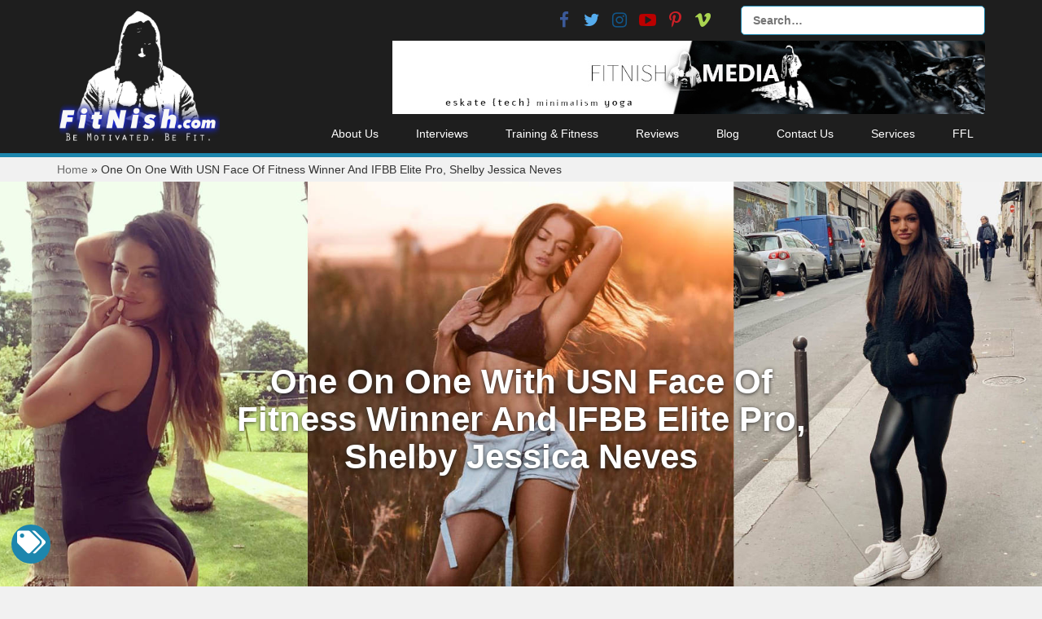

--- FILE ---
content_type: text/html; charset=UTF-8
request_url: https://fitnish.com/one-on-one-with-usn-face-of-fitness-winner-and-ifbb-elite-pro-shelby-jessica-neves/
body_size: 18149
content:
<!DOCTYPE html>
<html lang="en-US" prefix="og: http://ogp.me/ns#">
<head>
<meta charset="UTF-8">
<meta name="viewport" content="width=device-width, initial-scale=1">
<link rel="profile" href="https://gmpg.org/xfn/11">
<link rel="pingback" href="https://fitnish.com/xmlrpc.php">
<link rel="shortcut icon" type="image/x-icon" href="https://fitnish.com/wp-content/uploads/2016/10/android-icon-48x48.png">
<title>One On One With USN Face Of Fitness Winner And IFBB Elite Pro, Shelby Jessica Neves | FitNish.com</title>
<!-- This site is optimized with the Yoast SEO plugin v8.2 - https://yoast.com/wordpress/plugins/seo/ -->
<link rel="canonical" href="https://fitnish.com/one-on-one-with-usn-face-of-fitness-winner-and-ifbb-elite-pro-shelby-jessica-neves/" />
<link rel="publisher" href="https://plus.google.com/+FitNish/posts"/>
<meta property="og:locale" content="en_US" />
<meta property="og:type" content="article" />
<meta property="og:title" content="One On One With USN Face Of Fitness Winner And IFBB Elite Pro, Shelby Jessica Neves | FitNish.com" />
<meta property="og:description" content="Name: Shelby Jessica Neves Age: 23 Height: 1.65 m Current weight: 59/60kg Current city: Pretoria, South Africa Occupation: CoachedByTZ Assistant Online Coach &amp; student What made you get started with training and living a more healthy lifestyle? I was very underweight and didn’t have much muscle. For as long as I can remember I wanted &hellip;" />
<meta property="og:url" content="https://fitnish.com/one-on-one-with-usn-face-of-fitness-winner-and-ifbb-elite-pro-shelby-jessica-neves/" />
<meta property="og:site_name" content="FitNish.com" />
<meta property="article:publisher" content="https://www.facebook.com/FitNish" />
<meta property="article:tag" content="abs" />
<meta property="article:tag" content="advice" />
<meta property="article:tag" content="athlete interview" />
<meta property="article:tag" content="bodybuilding" />
<meta property="article:tag" content="Female athlete interview" />
<meta property="article:tag" content="fit girl" />
<meta property="article:tag" content="fit girls" />
<meta property="article:tag" content="fitness" />
<meta property="article:tag" content="gain-muscle" />
<meta property="article:tag" content="IFBB" />
<meta property="article:tag" content="inspiration" />
<meta property="article:tag" content="inspirational athlete" />
<meta property="article:tag" content="Motivation" />
<meta property="article:tag" content="motivational athlete" />
<meta property="article:tag" content="Motivational pictures" />
<meta property="article:tag" content="South Africa" />
<meta property="article:tag" content="south african athlete" />
<meta property="article:section" content="Female Interviews" />
<meta property="article:published_time" content="2019-03-03T10:00:50+02:00" />
<meta property="article:modified_time" content="2019-02-28T20:26:38+02:00" />
<meta property="og:updated_time" content="2019-02-28T20:26:38+02:00" />
<meta property="og:image" content="https://fitnish.com/wp-content/uploads/2019/02/feat-shelby.jpg" />
<meta property="og:image:secure_url" content="https://fitnish.com/wp-content/uploads/2019/02/feat-shelby.jpg" />
<meta property="og:image:width" content="650" />
<meta property="og:image:height" content="450" />
<meta property="og:image:alt" content="USN Face Of Fitness Winner And IFBB Elite Pro, Shelby Jessica Neves" />
<meta name="twitter:card" content="summary" />
<meta name="twitter:description" content="Name: Shelby Jessica Neves Age: 23 Height: 1.65 m Current weight: 59/60kg Current city: Pretoria, South Africa Occupation: CoachedByTZ Assistant Online Coach &amp; student What made you get started with training and living a more healthy lifestyle? I was very underweight and didn’t have much muscle. For as long as I can remember I wanted [&hellip;]" />
<meta name="twitter:title" content="One On One With USN Face Of Fitness Winner And IFBB Elite Pro, Shelby Jessica Neves | FitNish.com" />
<meta name="twitter:site" content="@thefitnish" />
<meta name="twitter:image" content="https://fitnish.com/wp-content/uploads/2019/02/feat-shelby.jpg" />
<meta name="twitter:creator" content="@thefitnish" />
<script type='application/ld+json'>{"@context":"https:\/\/schema.org","@type":"BreadcrumbList","itemListElement":[{"@type":"ListItem","position":1,"item":{"@id":"https:\/\/fitnish.com\/","name":"Home"}},{"@type":"ListItem","position":2,"item":{"@id":"https:\/\/fitnish.com\/one-on-one-with-usn-face-of-fitness-winner-and-ifbb-elite-pro-shelby-jessica-neves\/","name":"One On One With USN Face Of Fitness Winner And IFBB Elite Pro, Shelby Jessica Neves"}}]}</script>
<!-- / Yoast SEO plugin. -->
<link rel='dns-prefetch' href='//use.fontawesome.com' />
<link rel='dns-prefetch' href='//maxcdn.bootstrapcdn.com' />
<link rel='dns-prefetch' href='//s.w.org' />
<link rel="alternate" type="application/rss+xml" title="FitNish.com &raquo; Feed" href="https://fitnish.com/feed/" />
<link rel="alternate" type="application/rss+xml" title="FitNish.com &raquo; Comments Feed" href="https://fitnish.com/comments/feed/" />
<link rel="alternate" type="application/rss+xml" title="FitNish.com &raquo; One On One With USN Face Of Fitness Winner And IFBB Elite Pro, Shelby Jessica Neves Comments Feed" href="https://fitnish.com/one-on-one-with-usn-face-of-fitness-winner-and-ifbb-elite-pro-shelby-jessica-neves/feed/" />
<script type="text/javascript">
window._wpemojiSettings = {"baseUrl":"https:\/\/s.w.org\/images\/core\/emoji\/11.2.0\/72x72\/","ext":".png","svgUrl":"https:\/\/s.w.org\/images\/core\/emoji\/11.2.0\/svg\/","svgExt":".svg","source":{"concatemoji":"https:\/\/fitnish.com\/wp-includes\/js\/wp-emoji-release.min.js?ver=5.1.18"}};
!function(e,a,t){var n,r,o,i=a.createElement("canvas"),p=i.getContext&&i.getContext("2d");function s(e,t){var a=String.fromCharCode;p.clearRect(0,0,i.width,i.height),p.fillText(a.apply(this,e),0,0);e=i.toDataURL();return p.clearRect(0,0,i.width,i.height),p.fillText(a.apply(this,t),0,0),e===i.toDataURL()}function c(e){var t=a.createElement("script");t.src=e,t.defer=t.type="text/javascript",a.getElementsByTagName("head")[0].appendChild(t)}for(o=Array("flag","emoji"),t.supports={everything:!0,everythingExceptFlag:!0},r=0;r<o.length;r++)t.supports[o[r]]=function(e){if(!p||!p.fillText)return!1;switch(p.textBaseline="top",p.font="600 32px Arial",e){case"flag":return s([55356,56826,55356,56819],[55356,56826,8203,55356,56819])?!1:!s([55356,57332,56128,56423,56128,56418,56128,56421,56128,56430,56128,56423,56128,56447],[55356,57332,8203,56128,56423,8203,56128,56418,8203,56128,56421,8203,56128,56430,8203,56128,56423,8203,56128,56447]);case"emoji":return!s([55358,56760,9792,65039],[55358,56760,8203,9792,65039])}return!1}(o[r]),t.supports.everything=t.supports.everything&&t.supports[o[r]],"flag"!==o[r]&&(t.supports.everythingExceptFlag=t.supports.everythingExceptFlag&&t.supports[o[r]]);t.supports.everythingExceptFlag=t.supports.everythingExceptFlag&&!t.supports.flag,t.DOMReady=!1,t.readyCallback=function(){t.DOMReady=!0},t.supports.everything||(n=function(){t.readyCallback()},a.addEventListener?(a.addEventListener("DOMContentLoaded",n,!1),e.addEventListener("load",n,!1)):(e.attachEvent("onload",n),a.attachEvent("onreadystatechange",function(){"complete"===a.readyState&&t.readyCallback()})),(n=t.source||{}).concatemoji?c(n.concatemoji):n.wpemoji&&n.twemoji&&(c(n.twemoji),c(n.wpemoji)))}(window,document,window._wpemojiSettings);
</script>
<style type="text/css">
img.wp-smiley,
img.emoji {
display: inline !important;
border: none !important;
box-shadow: none !important;
height: 1em !important;
width: 1em !important;
margin: 0 .07em !important;
vertical-align: -0.1em !important;
background: none !important;
padding: 0 !important;
}
</style>
<!-- <link rel='stylesheet' id='wp-block-library-css'  href='https://fitnish.com/wp-includes/css/dist/block-library/style.min.css?ver=5.1.18' type='text/css' media='all' /> -->
<!-- <link rel='stylesheet' id='recipress_front-css'  href='https://fitnish.com/wp-content/plugins/recipress/css/recipress.wp.css?ver=5.1.18' type='text/css' media='all' /> -->
<!-- <link rel='stylesheet' id='responsive-lightbox-swipebox-css'  href='https://fitnish.com/wp-content/plugins/responsive-lightbox/assets/swipebox/swipebox.min.css?ver=2.3.2' type='text/css' media='all' /> -->
<!-- <link rel='stylesheet' id='sfmsb-style-css'  href='https://fitnish.com/wp-content/plugins/simple-follow-me-social-buttons-widget/assets/css/style.css?ver=3.3.3' type='text/css' media='all' /> -->
<!-- <link rel='stylesheet' id='sfmsb-icons-css'  href='https://fitnish.com/wp-content/plugins/simple-follow-me-social-buttons-widget/assets/css/icons.css?ver=3.3.3' type='text/css' media='all' /> -->
<!-- <link rel='stylesheet' id='YoutubeShortcodeMargenn-css'  href='https://fitnish.com/wp-content/plugins/youtube-shortcode/youtube-shortcode.css?ver=5.1.18' type='text/css' media='all' /> -->
<!-- <link rel='stylesheet' id='fitnish2016-bootstrap-css'  href='https://fitnish.com/wp-content/themes/fitnish2016/css/vendor/bootstrap.min.css?ver=5.1.18' type='text/css' media='all' /> -->
<link rel="stylesheet" type="text/css" href="//fitnish.com/wp-content/cache/wpfc-minified/esypzoeh/a1myc.css" media="all"/>
<link rel='stylesheet' id='fitnish2016-fontawesome-css'  href='https://maxcdn.bootstrapcdn.com/font-awesome/4.6.3/css/font-awesome.min.css?ver=5.1.18' type='text/css' media='all' />
<!-- <link rel='stylesheet' id='fitnish2016-owl-css'  href='https://fitnish.com/wp-content/themes/fitnish2016/css/vendor/owl.carousel.css?ver=5.1.18' type='text/css' media='all' /> -->
<!-- <link rel='stylesheet' id='fitnish2016-app-css'  href='https://fitnish.com/wp-content/themes/fitnish2016/css/app.css?ver=5.1.18' type='text/css' media='all' /> -->
<!-- <link rel='stylesheet' id='ngg_trigger_buttons-css'  href='https://fitnish.com/wp-content/plugins/nextgen-gallery/products/photocrati_nextgen/modules/nextgen_gallery_display/static/trigger_buttons.css?ver=3.2.23' type='text/css' media='all' /> -->
<link rel="stylesheet" type="text/css" href="//fitnish.com/wp-content/cache/wpfc-minified/8n908fyt/a1myc.css" media="all"/>
<link rel='stylesheet' id='fontawesome_v4_shim_style-css'  href='https://use.fontawesome.com/releases/v5.3.1/css/v4-shims.css?ver=5.1.18' type='text/css' media='all' />
<link rel='stylesheet' id='fontawesome-css'  href='https://use.fontawesome.com/releases/v5.3.1/css/all.css?ver=5.1.18' type='text/css' media='all' />
<!-- <link rel='stylesheet' id='nextgen_basic_thumbnails_style-css'  href='https://fitnish.com/wp-content/plugins/nextgen-gallery/products/photocrati_nextgen/modules/nextgen_basic_gallery/static/thumbnails/nextgen_basic_thumbnails.css?ver=3.2.23' type='text/css' media='all' /> -->
<!-- <link rel='stylesheet' id='nextgen_pagination_style-css'  href='https://fitnish.com/wp-content/plugins/nextgen-gallery/products/photocrati_nextgen/modules/nextgen_pagination/static/style.css?ver=3.2.23' type='text/css' media='all' /> -->
<!-- <link rel='stylesheet' id='nggallery-css'  href='https://fitnish.com/wp-content/ngg_styles/nggallery.css?ver=3.2.23' type='text/css' media='all' /> -->
<link rel="stylesheet" type="text/css" href="//fitnish.com/wp-content/cache/wpfc-minified/7b25n4ff/a1myc.css" media="all"/>
<script src='//fitnish.com/wp-content/cache/wpfc-minified/ko4kx7ai/a1myc.js' type="text/javascript"></script>
<!-- <script type='text/javascript' src='https://fitnish.com/wp-includes/js/jquery/jquery.js?ver=1.12.4'></script> -->
<!-- <script type='text/javascript' src='https://fitnish.com/wp-includes/js/jquery/jquery-migrate.min.js?ver=1.4.1'></script> -->
<!-- <script type='text/javascript' src='https://fitnish.com/wp-content/plugins/responsive-lightbox/assets/infinitescroll/infinite-scroll.pkgd.min.js?ver=5.1.18'></script> -->
<!-- <script type='text/javascript' src='https://fitnish.com/wp-content/plugins/simple-follow-me-social-buttons-widget/assets/js/front-widget.js?ver=3.3.3'></script> -->
<script type='text/javascript'>
/* <![CDATA[ */
var photocrati_ajax = {"url":"https:\/\/fitnish.com\/index.php?photocrati_ajax=1","wp_home_url":"https:\/\/fitnish.com","wp_site_url":"https:\/\/fitnish.com","wp_root_url":"https:\/\/fitnish.com","wp_plugins_url":"https:\/\/fitnish.com\/wp-content\/plugins","wp_content_url":"https:\/\/fitnish.com\/wp-content","wp_includes_url":"https:\/\/fitnish.com\/wp-includes\/","ngg_param_slug":"nggallery"};
/* ]]> */
</script>
<script src='//fitnish.com/wp-content/cache/wpfc-minified/g3dy8wut/a1myv.js' type="text/javascript"></script>
<!-- <script type='text/javascript' src='https://fitnish.com/wp-content/plugins/nextgen-gallery/products/photocrati_nextgen/modules/ajax/static/ajax.min.js?ver=3.2.23'></script> -->
<!-- <script type='text/javascript' src='https://fitnish.com/wp-content/plugins/nextgen-gallery/products/photocrati_nextgen/modules/nextgen_basic_gallery/static/thumbnails/nextgen_basic_thumbnails.js?ver=3.2.23'></script> -->
<script type='text/javascript' src='https://use.fontawesome.com/releases/v5.3.1/js/v4-shims.js?ver=5.3.1'></script>
<script type='text/javascript' defer integrity="sha384-kW+oWsYx3YpxvjtZjFXqazFpA7UP/MbiY4jvs+RWZo2+N94PFZ36T6TFkc9O3qoB" crossorigin="anonymous" data-auto-replace-svg="false" data-keep-original-source="false" data-search-pseudo-elements src='https://use.fontawesome.com/releases/v5.3.1/js/all.js?ver=5.3.1'></script>
<link rel='https://api.w.org/' href='https://fitnish.com/wp-json/' />
<link rel="EditURI" type="application/rsd+xml" title="RSD" href="https://fitnish.com/xmlrpc.php?rsd" />
<link rel="wlwmanifest" type="application/wlwmanifest+xml" href="https://fitnish.com/wp-includes/wlwmanifest.xml" /> 
<meta name="generator" content="WordPress 5.1.18" />
<link rel='shortlink' href='https://fitnish.com/?p=16331' />
<link rel="alternate" type="application/json+oembed" href="https://fitnish.com/wp-json/oembed/1.0/embed?url=https%3A%2F%2Ffitnish.com%2Fone-on-one-with-usn-face-of-fitness-winner-and-ifbb-elite-pro-shelby-jessica-neves%2F" />
<link rel="alternate" type="text/xml+oembed" href="https://fitnish.com/wp-json/oembed/1.0/embed?url=https%3A%2F%2Ffitnish.com%2Fone-on-one-with-usn-face-of-fitness-winner-and-ifbb-elite-pro-shelby-jessica-neves%2F&#038;format=xml" />
<!-- <meta name="NextGEN" version="3.2.23" /> -->
<!-- Global site tag (gtag.js) - Google Analytics -->
<script async src="https://www.googletagmanager.com/gtag/js?id=UA-52218186-1"></script>
<script>
window.dataLayer = window.dataLayer || [];
function gtag(){dataLayer.push(arguments);}
gtag('js', new Date());
gtag('config', 'UA-52218186-1');
</script>
<!-- Pinterest -->
<meta name="p:domain_verify" content="9d02288bfa959d78cbe0baa9969f5756"/>
<meta name="commission-factory-verification" content="ae819756da1d4fb48d8cbd4d25bb7bf8" />
<script type="text/javascript">
<meta name="agtoken" content="1Mh-1pZvQpv6ptOjh-HiQ92KHoaONUQ8TAuPkY4Buk0">
</script>
</head>
<body class="post-template-default single single-post postid-16331 single-format-standard group-blog">
<div id="page" class="site">
<aside class="offcanvas-menu">
<nav class="offcanvas-navigation" role="navigation">
<div class="menu-offcanvas-container"><ul id="offcanvas-menu" class="menu"><li id="menu-item-11011" class="menu-item menu-item-type-taxonomy menu-item-object-category current-post-ancestor menu-item-has-children menu-item-11011"><a href="https://fitnish.com/category/bioathlete-interviews/">Interviews</a>
<ul class="sub-menu">
<li id="menu-item-11012" class="menu-item menu-item-type-taxonomy menu-item-object-category current-post-ancestor current-menu-parent current-post-parent menu-item-11012"><a href="https://fitnish.com/category/bioathlete-interviews/female-interviews/">Female Interviews</a></li>
<li id="menu-item-11013" class="menu-item menu-item-type-taxonomy menu-item-object-category menu-item-11013"><a href="https://fitnish.com/category/bioathlete-interviews/male-interviews/">Male Interviews</a></li>
</ul>
</li>
<li id="menu-item-11021" class="menu-item menu-item-type-taxonomy menu-item-object-category menu-item-has-children menu-item-11021"><a href="https://fitnish.com/category/motivation/">Motivation</a>
<ul class="sub-menu">
<li id="menu-item-11022" class="menu-item menu-item-type-taxonomy menu-item-object-category menu-item-11022"><a href="https://fitnish.com/category/motivation/motivational-articles/">Motivational Articles</a></li>
<li id="menu-item-11023" class="menu-item menu-item-type-taxonomy menu-item-object-category menu-item-11023"><a href="https://fitnish.com/category/motivation/motivational-pictures-motivation/">Motivational Pictures</a></li>
<li id="menu-item-11024" class="menu-item menu-item-type-taxonomy menu-item-object-category menu-item-11024"><a href="https://fitnish.com/category/motivation/videos/">Videos</a></li>
</ul>
</li>
<li id="menu-item-13658" class="menu-item menu-item-type-taxonomy menu-item-object-category menu-item-13658"><a href="https://fitnish.com/category/philosophy/">Philosophy</a></li>
<li id="menu-item-11020" class="menu-item menu-item-type-taxonomy menu-item-object-category menu-item-has-children menu-item-11020"><a href="https://fitnish.com/category/health-tips/">Health Tips</a>
<ul class="sub-menu">
<li id="menu-item-13660" class="menu-item menu-item-type-taxonomy menu-item-object-category menu-item-13660"><a href="https://fitnish.com/category/health-tips/zero-waste/">Zero Waste &amp; Minimalism</a></li>
</ul>
</li>
<li id="menu-item-11025" class="menu-item menu-item-type-taxonomy menu-item-object-category menu-item-has-children menu-item-11025"><a href="https://fitnish.com/category/nutrition/">Nutrition</a>
<ul class="sub-menu">
<li id="menu-item-11026" class="menu-item menu-item-type-taxonomy menu-item-object-category menu-item-11026"><a href="https://fitnish.com/category/nutrition/nutrition-tips/">Nutrition Tips</a></li>
<li id="menu-item-11027" class="menu-item menu-item-type-taxonomy menu-item-object-category menu-item-11027"><a href="https://fitnish.com/category/nutrition/recipes/">Recipes</a></li>
<li id="menu-item-11028" class="menu-item menu-item-type-taxonomy menu-item-object-category menu-item-11028"><a href="https://fitnish.com/category/nutrition/supplements/">Supplements</a></li>
</ul>
</li>
<li id="menu-item-11031" class="menu-item menu-item-type-taxonomy menu-item-object-category menu-item-11031"><a href="https://fitnish.com/category/the-fit-five/">The Fit Five</a></li>
<li id="menu-item-13724" class="menu-item menu-item-type-taxonomy menu-item-object-category menu-item-13724"><a href="https://fitnish.com/category/gain-muscle/">Gain Muscle</a></li>
<li id="menu-item-13725" class="menu-item menu-item-type-taxonomy menu-item-object-category menu-item-13725"><a href="https://fitnish.com/category/lose-fat/">Lose Fat</a></li>
<li id="menu-item-11032" class="menu-item menu-item-type-taxonomy menu-item-object-category menu-item-has-children menu-item-11032"><a href="https://fitnish.com/category/training/">Training &amp; Fitness</a>
<ul class="sub-menu">
<li id="menu-item-11034" class="menu-item menu-item-type-taxonomy menu-item-object-category menu-item-11034"><a href="https://fitnish.com/category/training/training-tips/">Training Tips</a></li>
<li id="menu-item-13693" class="menu-item menu-item-type-taxonomy menu-item-object-category menu-item-13693"><a href="https://fitnish.com/category/training/flexibility/">Flexibility &amp; Mobility</a></li>
<li id="menu-item-13694" class="menu-item menu-item-type-taxonomy menu-item-object-category menu-item-13694"><a href="https://fitnish.com/category/training/calisthenics/">Calisthenics</a></li>
<li id="menu-item-11035" class="menu-item menu-item-type-taxonomy menu-item-object-category menu-item-11035"><a href="https://fitnish.com/category/training/workouts/">Workouts</a></li>
<li id="menu-item-11033" class="menu-item menu-item-type-taxonomy menu-item-object-category menu-item-11033"><a href="https://fitnish.com/category/training/exercises/">Exercises</a></li>
</ul>
</li>
<li id="menu-item-11030" class="menu-item menu-item-type-taxonomy menu-item-object-category menu-item-11030"><a href="https://fitnish.com/category/product-reviews/">Product Reviews</a></li>
<li id="menu-item-11014" class="menu-item menu-item-type-taxonomy menu-item-object-category menu-item-11014"><a href="https://fitnish.com/category/events/bodybuilding-events/">Fitness Events</a></li>
<li id="menu-item-12738" class="menu-item menu-item-type-taxonomy menu-item-object-category menu-item-12738"><a href="https://fitnish.com/category/ebooks/">EBooks</a></li>
<li id="menu-item-14503" class="menu-item menu-item-type-taxonomy menu-item-object-category menu-item-14503"><a href="https://fitnish.com/category/blog/">Blog</a></li>
<li id="menu-item-18216" class="menu-item menu-item-type-post_type menu-item-object-page menu-item-18216"><a href="https://fitnish.com/foodforlife/">Food For Life South Africa</a></li>
</ul></div>		</nav><!-- #site-navigation -->
</aside>
<aside class="offcanvas-primary">
<nav>
<div class="menu-primary-container"><ul id="primary-menu" class="menu"><li id="menu-item-11003" class="menu-item menu-item-type-post_type menu-item-object-page menu-item-11003"><a href="https://fitnish.com/about/">About Us</a></li>
<li id="menu-item-11005" class="menu-item menu-item-type-taxonomy menu-item-object-category current-post-ancestor menu-item-11005"><a href="https://fitnish.com/category/bioathlete-interviews/">Interviews</a></li>
<li id="menu-item-11059" class="menu-item menu-item-type-taxonomy menu-item-object-category menu-item-11059"><a href="https://fitnish.com/category/training/">Training &#038; Fitness</a></li>
<li id="menu-item-11006" class="menu-item menu-item-type-taxonomy menu-item-object-category menu-item-11006"><a href="https://fitnish.com/category/product-reviews/">Reviews</a></li>
<li id="menu-item-14525" class="menu-item menu-item-type-custom menu-item-object-custom menu-item-14525"><a href="https://fitnish.com/fitnish-blog/">Blog</a></li>
<li id="menu-item-11004" class="menu-item menu-item-type-post_type menu-item-object-page menu-item-11004"><a href="https://fitnish.com/contact/">Contact Us</a></li>
<li id="menu-item-20665" class="menu-item menu-item-type-post_type menu-item-object-page menu-item-20665"><a href="https://fitnish.com/services/">Services</a></li>
<li id="menu-item-18217" class="menu-item menu-item-type-post_type menu-item-object-page menu-item-18217"><a href="https://fitnish.com/foodforlife/">FFL</a></li>
</ul></div>		</nav>
</aside>
<aside>
<a href="#" class="toggle-cats"><i class="fa fa-tags" aria-hidden="true"></i></a>
</aside>
<div class="sticky-menu-wrap">
<div class="sticky-logo">
<a href="https://fitnish.com/" title="FitNish.com" rel="home">
<img src="https://fitnish.com/wp-content/uploads/2016/08/logo-text.png" alt="Fitnish Logo" />
</a>
</div>
<div class="sticky-nav">
<a href="#" class="toggle-menu"><i class="fa fa-bars" aria-hidden="true"></i></a>
<nav>
<div class="menu-primary-container"><ul id="primary-menu" class="menu"><li class="menu-item menu-item-type-post_type menu-item-object-page menu-item-11003"><a href="https://fitnish.com/about/">About Us</a></li>
<li class="menu-item menu-item-type-taxonomy menu-item-object-category current-post-ancestor menu-item-11005"><a href="https://fitnish.com/category/bioathlete-interviews/">Interviews</a></li>
<li class="menu-item menu-item-type-taxonomy menu-item-object-category menu-item-11059"><a href="https://fitnish.com/category/training/">Training &#038; Fitness</a></li>
<li class="menu-item menu-item-type-taxonomy menu-item-object-category menu-item-11006"><a href="https://fitnish.com/category/product-reviews/">Reviews</a></li>
<li class="menu-item menu-item-type-custom menu-item-object-custom menu-item-14525"><a href="https://fitnish.com/fitnish-blog/">Blog</a></li>
<li class="menu-item menu-item-type-post_type menu-item-object-page menu-item-11004"><a href="https://fitnish.com/contact/">Contact Us</a></li>
<li class="menu-item menu-item-type-post_type menu-item-object-page menu-item-20665"><a href="https://fitnish.com/services/">Services</a></li>
<li class="menu-item menu-item-type-post_type menu-item-object-page menu-item-18217"><a href="https://fitnish.com/foodforlife/">FFL</a></li>
</ul></div>			</nav>
</div>
</div>
<header id="masthead" class="site-header" role="banner">
<section class="header-wrap">
<div class="container">
<div class="header-logo-wrap">
<div class="header-left">
<div class="site-branding">
<a href="https://fitnish.com/" title="FitNish.com" rel="home">
<img src="https://fitnish.com/wp-content/uploads/2016/08/logo-full.png" alt="FitNish.com" />
</a>
</div><!-- .site-branding -->
</div>
<div class="header-right">
<div class="header-meta">
<div class="header-social">
<ul class="social-links-wrap">									<li><a target="_blank" title="facebook" href="https://www.facebook.com/FitNish?ref=bookmarks" class="social-facebook"></a></li>
<li><a target="_blank" title="twitter" href="https://www.twitter.com/thefitnish" class="social-twitter"></a></li>
<li><a target="_blank" title="instagram" href="https://www.instagram.com/fitnish" class="social-instagram"></a></li>
<li><a target="_blank" title="youtube" href="https://www.youtube.com/fitnishM" class="social-youtube"></a></li>
<li><a target="_blank" title="pinterest" href="https://za.pinterest.com/fitnishcom/" class="social-pinterest"></a></li>
<li><a target="_blank" title="vimeo" href="https://www.vimeo.com/fitnish" class="social-vimeo"></a></li>
</ul>							</div>
<div class="header-search">
<form role="search" method="get" class="search-form" action="https://fitnish.com/">
<label>
<span class="screen-reader-text"></span>
<input type="search" class="search-field"
placeholder="Search…"
value="" name="s"
title="Search for:" />
</label>
</form>							</div>
</div>
<div>
<div class="advert-header">
<section id="text-9" class="widget widget_text">			<div class="textwidget"><p><a href="https://www.youtube.com/channel/UCPy_eAAYumef5pYtXK5U8zQ/about"><img class="aligncenter" src="https://fitnish.com/wp-content/uploads/2023/12/FITNISH-MEDIA-yt-white-bg-banner-site-advert.jpg" alt="FitNish Media on YOUTUBE" width="728" height="90" /></a></p>
</div>
</section>							</div>
</div>
<div class="header-nav">
<nav id="site-navigation" class="main-navigation" role="navigation">
<div class="menu-primary-container"><ul id="primary-menu" class="menu"><li class="menu-item menu-item-type-post_type menu-item-object-page menu-item-11003"><a href="https://fitnish.com/about/">About Us</a></li>
<li class="menu-item menu-item-type-taxonomy menu-item-object-category current-post-ancestor menu-item-11005"><a href="https://fitnish.com/category/bioathlete-interviews/">Interviews</a></li>
<li class="menu-item menu-item-type-taxonomy menu-item-object-category menu-item-11059"><a href="https://fitnish.com/category/training/">Training &#038; Fitness</a></li>
<li class="menu-item menu-item-type-taxonomy menu-item-object-category menu-item-11006"><a href="https://fitnish.com/category/product-reviews/">Reviews</a></li>
<li class="menu-item menu-item-type-custom menu-item-object-custom menu-item-14525"><a href="https://fitnish.com/fitnish-blog/">Blog</a></li>
<li class="menu-item menu-item-type-post_type menu-item-object-page menu-item-11004"><a href="https://fitnish.com/contact/">Contact Us</a></li>
<li class="menu-item menu-item-type-post_type menu-item-object-page menu-item-20665"><a href="https://fitnish.com/services/">Services</a></li>
<li class="menu-item menu-item-type-post_type menu-item-object-page menu-item-18217"><a href="https://fitnish.com/foodforlife/">FFL</a></li>
</ul></div>							</nav><!-- #site-navigation -->
</div>
</div>
</div>
</div>
</section>
</header><!-- #masthead -->
<div id="content" class="site-content">
<aside class="breadcrumbs-wrap">
<div class="container">
<div class="row">
<div class="col-md-12">
<p id="breadcrumbs"><span><span><a href="https://fitnish.com/" >Home</a> » <span class="breadcrumb_last">One On One With USN Face Of Fitness Winner And IFBB Elite Pro, Shelby Jessica Neves</span></span></span></p>				</div>
</div>
</div>
</aside>
<aside class="entry-featured" style="background-image: url(https://fitnish.com/wp-content/uploads/2019/02/33721590_379001582613320_5652300536335040512_n.jpg);">
<h1 class="featured-title">One On One With USN Face Of Fitness Winner And IFBB Elite Pro, Shelby Jessica Neves</h1>
</aside>
<section class="main-wrap">
<div class="container">
<div class="row">
<div class="col-md-2 single-sidebar">
<section id="text-5" class="widget widget_text"><h2 class="widget-title">Food4Life</h2>			<div class="textwidget"><p><a href="https://fitnish.com/food-for-life-south-africa/"><img class="aligncenter wp-image-18218 size-thumbnail" src="https://fitnish.com/wp-content/uploads/2020/04/ffl-featuredlogo-150x150.jpg" alt="Food for life south africa" width="150" height="150" /></a></p>
</div>
</section><section id="text-7" class="widget widget_text"><h2 class="widget-title">For You</h2>			<div class="textwidget"><p><a href="https://fitnish.com/the-dark-world-of-new-age-self-help-gurus/" target="_blank" rel="noopener"><img class="aligncenter wp-image-19800 size-thumbnail" src="https://fitnish.com/wp-content/uploads/2021/05/artem-maltsev-0CvHQ62gwY8-unsplash-150x150.jpg" alt="The Dark World Of New Age Self Help Gurus" width="150" height="150" /></a></p>
<p><a href="https://fitnish.com/6-simple-but-effective-ways-to-stay-motivated/" target="_blank" rel="noopener"><img class="aligncenter wp-image-19503 size-thumbnail" src="https://fitnish.com/wp-content/uploads/2021/03/randy-tarampi-U2eUlPEKIgU-unsplash-150x150.jpg" alt="6 Simple But Effective Ways To Stay Motivated " width="150" height="150" /></a></p>
<p><a href="https://fitnish.com/deniz-saypinar-ifbb-bikini-pro-motivation/" target="_blank" rel="noopener"><img class="aligncenter wp-image-19282 size-thumbnail" src="https://fitnish.com/wp-content/uploads/2021/01/34880737_2162374063991896_5533827853499498496_o-150x150.jpg" alt="Deniz SAYPINAR, IFBB Bikini Pro, Motivation" width="150" height="150" /></a></p>
<p><a href="https://fitnish.com/what-happened-to-lazar-angelov/" target="_blank" rel="noopener"><img class="aligncenter wp-image-4277 size-thumbnail" src="https://fitnish.com/wp-content/uploads/2014/03/laz1-150x150.jpg" alt="Lazar Angelov" width="150" height="150" /></a></p>
</div>
</section>				</div>
<div class="col-sm-12 col-md-8">
<div id="primary" class="content-area page-wrap">
<main id="main" class="site-main" role="main">
<article id="post-16331" class="post-16331 post type-post status-publish format-standard has-post-thumbnail hentry category-female-interviews tag-abs tag-advice tag-athlete-interview tag-bodybuilding tag-female-athlete-interview tag-fit-girl tag-fit-girls tag-fitness tag-gain-muscle tag-ifbb tag-inspiration tag-inspirational-athlete tag-motivation tag-motivational-athlete tag-motivational-pictures tag-south-africa tag-south-african-athlete">
<header class="entry-header">
<div class="entry-meta">
<div class="entry-date">
By  <span class="entry-author"><a href="https://fitnish.com/author/admin/" title="Posts by FitNish.com" rel="author">FitNish.com</a></span>
<p>
on 03 March, 2019				</p>
</div>
<div class="entry-social">
<div class='shareaholic-canvas' data-app='share_buttons' data-app-id='24849081'></div>
</div>
</div>	
</header><!-- .entry-header -->
<div class="entry-content">
<blockquote><p><span style="color: #1185f2;"><strong>Name:</strong></span> Shelby Jessica Neves<br />
<span style="color: #1185f2;"><strong>Age:</strong></span> 23<br />
<span style="color: #1185f2;"><strong>Height:</strong></span> 1.65 m<br />
<span style="color: #1185f2;"><strong>Current weight:</strong></span> 59/60kg<br />
<span style="color: #1185f2;"><strong>Current city:</strong></span> Pretoria, South Africa<br />
<span style="color: #1185f2;"><strong>Occupation:</strong></span> CoachedByTZ Assistant Online Coach &amp; student</p></blockquote>
<h2 style="text-align: center;">What made you get started with training and living a more healthy lifestyle?</h2>
<p>I was very underweight and didn’t have much muscle. For as long as I can remember I wanted to gain muscle and transform my body into a place that I was more comfortable in. A couple of years ago I started becoming very interested in bodybuilding and seeing what the human body is capable of.</p>
<blockquote><p><span style="color: #1185f2;">I’ve always been athletic and into sports but I had an itch to give competing a try!</span></p></blockquote>
<p>&nbsp;</p>
<p><img class="aligncenter size-full wp-image-16356" src="https://fitnish.com/wp-content/uploads/2019/02/43985954_460054014522162_5610879572200419240_n.jpg" alt="USN Face Of Fitness Winner And IFBB Elite Pro, Shelby Jessica Neves" width="879" height="800" srcset="https://fitnish.com/wp-content/uploads/2019/02/43985954_460054014522162_5610879572200419240_n.jpg 879w, https://fitnish.com/wp-content/uploads/2019/02/43985954_460054014522162_5610879572200419240_n-300x273.jpg 300w, https://fitnish.com/wp-content/uploads/2019/02/43985954_460054014522162_5610879572200419240_n-768x699.jpg 768w" sizes="(max-width: 879px) 100vw, 879px" /></p>
<p>&nbsp;</p>
<h2 style="text-align: center;">What made you enter your first show and when was it, and how did the prep and competition go?</h2>
<p>My first show was in August 2016 – IFBB Eastern Cape Provincials where I placed 3rd in the beach bikini division.</p>
<p>The prep was of course something completely new and different to me as I had never done it before. I enjoyed it even though it did get tough at times. The prep for my first show was completely different to the way I prep now as I take it a thousand times more seriously and it’s become a massive element of my life today.</p>
<h2 style="text-align: center;">Who has been your biggest influence/support in your life and how did they affect you?</h2>
<p>I have been very blessed to have such strong support systems, each having their own influence on me and my life. To name a few; My family, especially my parents and grandparents have always been there for me and supported me in what I do. They have guided me ever since I was a little girl and I’m lucky enough to say that to this day they still do.</p>
<p>My personal trainer when I lived in the Eastern Cape, Anver Alexander as he helped me prep for my first show and helped me get familiar with training and how to use the equipment correctly. My coach<a href="https://fitnish.com/one-one-fitness-coach-athlete-tarryn-zelow/"> Tarryn Zelow</a> has been the driving force behind me and my passion ever since she became my coach in the beginning of 2017. She believed in me and helped me to believe in myself and my dreams.</p>
<blockquote><p><span style="color: #1185f2;">Right from the very first day I ever spoke to her she has encouraged me and fueled me to be the best that I can be!</span></p></blockquote>
<p>&nbsp;</p>
<p><img class="aligncenter size-full wp-image-16353" src="https://fitnish.com/wp-content/uploads/2019/02/33457259_1425738864199401_3027011835468447744_n.jpg" alt="USN Face Of Fitness Winner And IFBB Elite Pro, Shelby Jessica Neves" width="1080" height="1350" srcset="https://fitnish.com/wp-content/uploads/2019/02/33457259_1425738864199401_3027011835468447744_n.jpg 1080w, https://fitnish.com/wp-content/uploads/2019/02/33457259_1425738864199401_3027011835468447744_n-240x300.jpg 240w, https://fitnish.com/wp-content/uploads/2019/02/33457259_1425738864199401_3027011835468447744_n-768x960.jpg 768w, https://fitnish.com/wp-content/uploads/2019/02/33457259_1425738864199401_3027011835468447744_n-819x1024.jpg 819w" sizes="(max-width: 1080px) 100vw, 1080px" /></p>
<p>&nbsp;</p>
<h2 style="text-align: center;">Have you had any significant setbacks? How did you deal with them and overcome them?</h2>
<p>Not since I have been competing, no (touch wood). I did have an operation in March 2018 which was entirely my choice, which did keep me out of training for a few weeks.</p>
<h2 style="text-align: center;">How do you manage to balance all the aspects of life with your training and eating? Has it ever been difficult to?</h2>
<blockquote><p>It’s actually become second nature over time. At first it was a bit disorientating to carry around meals everywhere I go when on prep but now I actually feel naked when I go out without my meals packed haha.</p></blockquote>
<p>Training is something I absolutely love and look forward to, yes there are days I just don’t feel like it but I know that generally once I’m in the gym and training I’ll feel better. Going to gym has become part of my daily routine.</p>
<p>&nbsp;</p>
<p><img class="aligncenter size-full wp-image-16348" src="https://fitnish.com/wp-content/uploads/2019/02/26871859_379424595801643_5067596058163412992_n.jpg" alt="USN Face Of Fitness Winner And IFBB Elite Pro, Shelby Jessica Neves" width="1144" height="800" srcset="https://fitnish.com/wp-content/uploads/2019/02/26871859_379424595801643_5067596058163412992_n.jpg 1144w, https://fitnish.com/wp-content/uploads/2019/02/26871859_379424595801643_5067596058163412992_n-300x210.jpg 300w, https://fitnish.com/wp-content/uploads/2019/02/26871859_379424595801643_5067596058163412992_n-768x537.jpg 768w, https://fitnish.com/wp-content/uploads/2019/02/26871859_379424595801643_5067596058163412992_n-1024x716.jpg 1024w" sizes="(max-width: 1144px) 100vw, 1144px" /></p>
<p>&nbsp;</p>
<h2 style="text-align: center;">What are your future plans?</h2>
<blockquote><p><span style="color: #1185f2;">Now that I have received my IFBB Elite Pro Card my plans for the future have changed. I&nbsp;always dreamed of attaining my pro status one day, I just didn’t expect it so soon, so I’m planning on going abroad to compete. (I can only compete internationally now). </span></p></blockquote>
<p>By&nbsp;the end of this year I want to have completed my personal training and specialized nutrition&nbsp;course through Trifocus Fitness Academy. I’m also busy studying towards my Bcom in&nbsp;Business Management, so I hope to attain that degree in the next couple of years too.</p>
<h2 style="text-align: center;">Take us through an average day of yours:&nbsp;</h2>
<ul>
<li>Generally, the first thing I do when I wake up is my fasted cardio.</li>
<li>I get my first meal for the&nbsp;day in straight after that.</li>
<li>In between cardio and my weight session which I do in the&nbsp;afternoon I work and study.</li>
<li>After my weight training I’ll do some more work before going to&nbsp;bed.</li>
<li>Obviously not every single day is like this but that’s the general routine.</li>
<li>I often try to&nbsp;take some time out in the evenings to spend with my family and my animals which are&nbsp;extremely special to me.</li>
</ul>
<p>&nbsp;</p>
<p><img class="aligncenter size-full wp-image-16351" src="https://fitnish.com/wp-content/uploads/2019/02/32969897_1714921321928759_3415025541835653120_n.jpg" alt="USN Face Of Fitness Winner And IFBB Elite Pro, Shelby Jessica Neves" width="1080" height="1260" srcset="https://fitnish.com/wp-content/uploads/2019/02/32969897_1714921321928759_3415025541835653120_n.jpg 1080w, https://fitnish.com/wp-content/uploads/2019/02/32969897_1714921321928759_3415025541835653120_n-257x300.jpg 257w, https://fitnish.com/wp-content/uploads/2019/02/32969897_1714921321928759_3415025541835653120_n-768x896.jpg 768w, https://fitnish.com/wp-content/uploads/2019/02/32969897_1714921321928759_3415025541835653120_n-878x1024.jpg 878w" sizes="(max-width: 1080px) 100vw, 1080px" /></p>
<p>&nbsp;</p>
<h2 style="text-align: center;">Do you find the prep for competitions gets easier each time? Do they differ much?</h2>
<p>Most certainly! So far, the prep itself has gotten easier for each show. Obviously life throws&nbsp;curve balls and we’re not always prepared for them, so this can naturally cause a prep to be&nbsp;harder than normal but generally speaking the prep itself becomes more familiar each time.&nbsp;They don’t really differ that much.</p>
<h2 style="text-align: center;">Give us a brief description of your philosophy on your diet:&nbsp;</h2>
<p>My diet changes regularly. The foods as well as the amounts change depending on the goal&nbsp;and how far out from a competition I am. My coach ensures that I am getting all the&nbsp;macro-nutrients and that my body is healthy and steady.</p>
<p>&nbsp;</p>
<p><img class="aligncenter size-full wp-image-16347" src="https://fitnish.com/wp-content/uploads/2019/02/262_n.jpg" alt="USN Face Of Fitness Winner And IFBB Elite Pro, Shelby Jessica Neves" width="1139" height="1100" srcset="https://fitnish.com/wp-content/uploads/2019/02/262_n.jpg 1139w, https://fitnish.com/wp-content/uploads/2019/02/262_n-300x290.jpg 300w, https://fitnish.com/wp-content/uploads/2019/02/262_n-768x742.jpg 768w, https://fitnish.com/wp-content/uploads/2019/02/262_n-1024x989.jpg 1024w" sizes="(max-width: 1139px) 100vw, 1139px" /></p>
<p>&nbsp;</p>
<h2 style="text-align: center;">Do you count your calories? Do you think it is necessary?</h2>
<p>I do count calories, yes. I believe it is necessary especially for those who have a set goal that&nbsp;depends on calorie consumption and calorie expenditure.</p>
<h2 style="text-align: center;">There&#8217;s a conception that leading a &#8216;fit and healthy and lean&#8217; life has to be so strict and boring&nbsp;in terms of diet and training. Do you think people this is true to achieve it?</h2>
<p>I think this depends on each person individually. But to answer the question in my honest&nbsp;opinion, NO! There are so many enjoyable food sources available that are regarded healthy.&nbsp;</p>
<blockquote><p><span style="color: #1185f2;">You don’t have to eat egg whites and plain chicken every day of your life in order to lose&nbsp;weight. You can play around with so many different foods and make eating healthy really&nbsp;fun and interesting! It’s all about balance. </span></p></blockquote>
<p>With regards to training, if you don’t enjoy&nbsp;exercising and sweating then it might be boring for you, yes but if you are someone that&nbsp;loves pushing yourself or just enjoys exercising and letting off some steam then it will be a&nbsp;breeze! This is where my passion lies so there is absolutely nothing boring about it for me.</p>
<h2 style="text-align: center;">Have you seen any common mistakes that ladies may make when trying to lose fat or gain&nbsp;muscle?</h2>
<p>I believe that there is more than one certain way to lose weight. It depends on what works&nbsp;best with your body. I have certain factors that I strongly believe in when it comes to trying&nbsp;to lose weight or gaining muscle but it’s not to say that someone else’s way is incorrect,&nbsp;maybe what works for them won’t necessarily work for me. But yes, I have seen some&nbsp;“common mistakes” that I would do differently.</p>
<p>&nbsp;</p>
<p><img class="aligncenter size-full wp-image-16352" src="https://fitnish.com/wp-content/uploads/2019/02/32975860_480888775647759_1120125297543348224_n.jpg" alt="USN Face Of Fitness Winner And IFBB Elite Pro, Shelby Jessica Neves" width="1049" height="1289" srcset="https://fitnish.com/wp-content/uploads/2019/02/32975860_480888775647759_1120125297543348224_n.jpg 1049w, https://fitnish.com/wp-content/uploads/2019/02/32975860_480888775647759_1120125297543348224_n-244x300.jpg 244w, https://fitnish.com/wp-content/uploads/2019/02/32975860_480888775647759_1120125297543348224_n-768x944.jpg 768w, https://fitnish.com/wp-content/uploads/2019/02/32975860_480888775647759_1120125297543348224_n-833x1024.jpg 833w" sizes="(max-width: 1049px) 100vw, 1049px" /></p>
<p>&nbsp;</p>
<h2 style="text-align: center;">What process do you follow when it&#8217;s time to start getting ready for a&nbsp;competition/photoshoot?</h2>
<p>I always follow a meal plan because I lose my mind if I don’t. When I’m far out from a&nbsp;competition I will be more lenient but as a competition approaches I am very strict with dieting. I&nbsp;always have carbs in my diet and depending on my condition and body fat my carbohydrate consumption reduces.</p>
<h2 style="text-align: center;">Give us a brief description of your philosophy on your training/training schedule and on&nbsp;average how long do you workout for?</h2>
<p>My training program changes every few weeks, obviously I will train the areas that need&nbsp;more work more often. My sessions are split into muscle groups and sometimes I will have a&nbsp;full body workout in my program.</p>
<blockquote><p>I generally train for about 1.5 – 2 hours, leg days in&nbsp;particular take longer.</p></blockquote>
<p>&nbsp;</p>
<p><img class="aligncenter size-full wp-image-16355" src="https://fitnish.com/wp-content/uploads/2019/02/36684797_292622458143666_7281163949880377344_n.jpg" alt="USN Face Of Fitness Winner And IFBB Elite Pro, Shelby Jessica Neves" width="1002" height="1198" srcset="https://fitnish.com/wp-content/uploads/2019/02/36684797_292622458143666_7281163949880377344_n.jpg 1002w, https://fitnish.com/wp-content/uploads/2019/02/36684797_292622458143666_7281163949880377344_n-251x300.jpg 251w, https://fitnish.com/wp-content/uploads/2019/02/36684797_292622458143666_7281163949880377344_n-768x918.jpg 768w, https://fitnish.com/wp-content/uploads/2019/02/36684797_292622458143666_7281163949880377344_n-856x1024.jpg 856w" sizes="(max-width: 1002px) 100vw, 1002px" /></p>
<p>&nbsp;</p>
<h2 style="text-align: center;">What are a few of your weight training tips for the ladies? And tips for the ladies venturing into the gym for the first time?</h2>
<p>A training tip that I find very important, for females or males is to never sacrifice form for weight.</p>
<blockquote><p><span style="color: #1185f2;">I would rather do an exercise with a lighter weight and properly with the correct form and technique then go too heavy and not do the exercise properly which can also lead to injury. </span></p></blockquote>
<p>I’m a strong believer in mind-muscle connection. It’s so important to focus all your energy and thoughts onto the muscle you are training. I find that a strong mind-muscle connection enables you to solely use the muscle you are training to carry the load and not compromise it with another muscle.</p>
<h2 style="text-align: center;">What are your essentials that are always in your gym bag?</h2>
<p>My <a href="https://fitnish.com/calisthenics-training-in-the-forest/">earphones</a>, a bottle with my USN bcaa’s, <a href="https://fitnish.com/making-your-own-toiletries-the-minimal-lifestyle/">deodorant</a>, grips, waist belts and gum!</p>
<h2 style="text-align: center;">Do you advise using supplements, and do you use any yourself?</h2>
<p>100%! All my supplements are USN. I use their glutamine, pre-workout, bcaa’s, <a href="https://fitnish.com/evox-100-whey-protein-review/">whey protein</a>, L-Carnicut, and Garcinia Cambogia.</p>
<p>&nbsp;</p>
<p><img class="aligncenter size-full wp-image-16350" src="https://fitnish.com/wp-content/uploads/2019/02/32244121_219910521961089_452635633978966016_n.jpg" alt="USN Face Of Fitness Winner And IFBB Elite Pro, Shelby Jessica Neves" width="737" height="726" srcset="https://fitnish.com/wp-content/uploads/2019/02/32244121_219910521961089_452635633978966016_n.jpg 737w, https://fitnish.com/wp-content/uploads/2019/02/32244121_219910521961089_452635633978966016_n-300x296.jpg 300w" sizes="(max-width: 737px) 100vw, 737px" /></p>
<p>&nbsp;</p>
<h2 style="text-align: center;">What are your 3 favourite exercises?&nbsp;</h2>
<h4 style="text-align: center;">1. Sumo squats</h4>
<p style="text-align: center;">Exceptionally good for the <a href="https://fitnish.com/female-gym-leg-workout-focus-glutes-hamstrings/">glutes</a> and overall <a href="https://fitnish.com/focused-zone-mind-muscle-connection/">leg stimulation</a>.</p>
<h4 style="text-align: center;">2. Good mornings</h4>
<p style="text-align: center;">Works the <a href="https://fitnish.com/leg-training-wbff-pro-irina-nesterova/">glutes and hamstrings</a>. I love the feeling when doing these.</p>
<h4 style="text-align: center;">3. Lat pulldowns</h4>
<p style="text-align: center;">I personally find this exercise the best for <a href="https://fitnish.com/back-abs-training-louise-du-preez/">back</a>. I’m obsessed with lats haha.</p>
<h2 style="text-align: center;">Do you do a lot of cardio with your training? How do you schedule cardio and when?</h2>
<p>Off-season I do cardio about 3 times a week and in season I do it fasted about 6 times a week. Fasted is obviously first thing in the morning and then I do post-workout cardio in the evenings.</p>
<blockquote><p>The duration of my cardio depends on my condition and how far out from a competition that I am.</p></blockquote>
<p>&nbsp;</p>
<p><img class="aligncenter size-full wp-image-16349" src="https://fitnish.com/wp-content/uploads/2019/02/31997235_409082896222065_7668029113273155584_n.jpg" alt="USN Face Of Fitness Winner And IFBB Elite Pro, Shelby Jessica Neves" width="1080" height="1080" srcset="https://fitnish.com/wp-content/uploads/2019/02/31997235_409082896222065_7668029113273155584_n.jpg 1080w, https://fitnish.com/wp-content/uploads/2019/02/31997235_409082896222065_7668029113273155584_n-150x150.jpg 150w, https://fitnish.com/wp-content/uploads/2019/02/31997235_409082896222065_7668029113273155584_n-300x300.jpg 300w, https://fitnish.com/wp-content/uploads/2019/02/31997235_409082896222065_7668029113273155584_n-768x768.jpg 768w, https://fitnish.com/wp-content/uploads/2019/02/31997235_409082896222065_7668029113273155584_n-1024x1024.jpg 1024w" sizes="(max-width: 1080px) 100vw, 1080px" /></p>
<p>&nbsp;</p>
<h2 style="text-align: center;">Favorite male Fitness models or bodybuilders?</h2>
<p><a href="https://fitnish.com/mr-olympia-2018-bodybuilding-motivation/">William Bonac</a> and Jeremy Buendia.</p>
<h2 style="text-align: center;">Favorite female fitness icon(s):</h2>
<ul>
<li>Nataly Runner</li>
<li>Reijuana Harley (international)</li>
<li><a href="https://fitnish.com/one-one-fitness-coach-athlete-tarryn-zelow/">Tarryn Zelow</a></li>
<li>Ane’l Coetzee</li>
<li>Yolande Parsons (local) to name a few, although I do have many more!</li>
</ul>
<h2 style="text-align: center;">Favorite Quote:</h2>
<blockquote><p><span style="color: #1185f2;">“Never give up on the things that make you smile.”</span></p></blockquote>
<p>&nbsp;</p>
<p><img class="aligncenter size-full wp-image-16357" src="https://fitnish.com/wp-content/uploads/2019/02/50244778_160703498245341_3205809194477378639_n.jpg" alt="USN Face Of Fitness Winner And IFBB Elite Pro, Shelby Jessica Neves" width="1080" height="972" srcset="https://fitnish.com/wp-content/uploads/2019/02/50244778_160703498245341_3205809194477378639_n.jpg 1080w, https://fitnish.com/wp-content/uploads/2019/02/50244778_160703498245341_3205809194477378639_n-300x270.jpg 300w, https://fitnish.com/wp-content/uploads/2019/02/50244778_160703498245341_3205809194477378639_n-768x691.jpg 768w, https://fitnish.com/wp-content/uploads/2019/02/50244778_160703498245341_3205809194477378639_n-1024x922.jpg 1024w" sizes="(max-width: 1080px) 100vw, 1080px" /></p>
<p>&nbsp;</p>
<h2 style="text-align: center;">What is the most common question you get asked?&nbsp;</h2>
<ul>
<li><strong>“How do I lose weight?”</strong></li>
</ul>
<p>My answer to this question will always be the same.</p>
<blockquote><p><span style="color: #1185f2;">If you want to lose weight, you need to ensure you are eating correctly and not consuming junk on a daily basis. By all means treat yourself, it’s all about balance but I can’t stress the importance of correct nutrition enough. </span></p></blockquote>
<p>Being active will also help one <a href="https://fitnish.com/how-to-lose-fat-and-get-lean-on-a-vegan-diet-part-1/">lose weight</a>, especially when eating correctly as these 2 elements go hand in hand and make for one powerful combination. Exercising will obviously result in more calories burnt and therefore speed up the weight loss process.</p>
<h2 style="text-align: center;">Where can people get hold of you?</h2>
<ul>
<li><span style="color: #1185f2;"><strong>Instagram:</strong></span> <a href="https://www.instagram.com/shelbyjneves_ifbb_elitepro/">shelbyjneves_ifbb_elitepro</a></li>
<li><span style="color: #1185f2;"><strong>E-mail:</strong></span> shelbyneves[at]gmail[dot]com</li>
</ul>
<h3 style="text-align: center;">Photography Credits:</h3>
<ul>
<li><a href="https://www.instagram.com/sean.levitt.photographer/">Sean Levitt™</a></li>
</ul>
<p>&nbsp;</p>
<h3 style="text-align: center; font-family: Optima;"><strong>You May Also Like:</strong></h3>
<div class="row">
<div class="col-lg-6"><a href="https://fitnish.com/start-cameras-started-using-still-use-create-videos/" target="_blank" rel="noopener noreferrer"><img class="alignnone wp-image-14954" title="Start With What You Have! The Cameras I Started Out Using And Still Use To Create Videos" src="https://fitnish.com/wp-content/uploads/2018/04/feat2-cameras.jpg" alt="Start With What You Have! The Cameras I Started Out Using And Still Use To Create Videos" width="320" height="222"></a></div>
<div class="col-lg-6"><a href="https://fitnish.com/one-on-one-with-yogi-model-and-actress-carishma-basday/" target="_blank" rel="noopener noreferrer"><img class="alignnone wp-image-11833" title="One On One With Yogi, Model And Actress, Carishma Basday" src="https://fitnish.com/wp-content/uploads/2016/12/carishma533-300x208.jpg" alt="One On One With Yogi, Model And Actress, Carishma Basday" width="320" height="222" srcset="https://fitnish.com/wp-content/uploads/2016/12/carishma533-300x208.jpg 300w, https://fitnish.com/wp-content/uploads/2016/12/carishma533.jpg 650w" sizes="(max-width: 320px) 100vw, 320px" /></a></div>
</div>
<div class="row">
<div class="col-lg-6"><a href="https://fitnish.com/one-one-mr-pretoria-15-senior-business-analyst-khulekani-sibiya/" target="_blank" rel="noopener noreferrer"><img class="wp-image-14690 alignnone" title="Fitnish.com Interview With Mr Pretoria And Senior Business Analyst, Khulekani Sibiya" src="https://fitnish.com/wp-content/uploads/2018/02/kks-featured.jpg" alt="Fitnish.com Interview With Mr Pretoria And Senior Business Analyst, Khulekani Sibiya" width="320" height="222"></a></div>
<div class="col-lg-6"><a href="https://fitnish.com/brittany-hertz-extreme-flipping-motivation/" target="_blank" rel="noopener noreferrer"><img class="alignnone wp-image-14830" title="Brittany Hertz Extreme Motivation!" src="https://fitnish.com/wp-content/uploads/2018/03/Feat.jpg" alt="Brittany Hertz Extreme Motivation!" width="320" height="222"></a></div>
</div>
<div class="row">
<div class="col-lg-6"><a href="https://fitnish.com/one-one-authentic-movement-cofounder-martial-artist-yogi-zahra-said-part-2/" target="_blank" rel="noopener noreferrer"><img class="alignnone wp-image-14847" title="Authentic Movement Cofounder, Martial Artist And Yogi, Zahra Said Part 2" src="https://fitnish.com/wp-content/uploads/2018/03/feat-zahra.jpg" alt="Authentic Movement Cofounder, Martial Artist And Yogi, Zahra Said Part 2" width="320" height="222"></a></div>
<div class="col-lg-6"><a href="https://fitnish.com/one-on-one-with-mohseen-patel/" target="_blank" rel="noopener noreferrer"><img class="alignnone wp-image-10343" title="Fitnish.com interview With Bodybuilder And Founder of Body sculpt Labs, Mohseen Patel" src="https://fitnish.com/wp-content/uploads/2016/06/mohseenfeat1-300x208.jpg" alt="Fitnish.com interview With Bodybuilder And Founder of Body sculpt Labs, Mohseen Patel" width="320" height="222" srcset="https://fitnish.com/wp-content/uploads/2016/06/mohseenfeat1-300x208.jpg 300w, https://fitnish.com/wp-content/uploads/2016/06/mohseenfeat1-600x415.jpg 600w, https://fitnish.com/wp-content/uploads/2016/06/mohseenfeat1.jpg 650w" sizes="(max-width: 320px) 100vw, 320px" /></a></div>
</div>
</div><!-- .entry-content -->
<footer class="entry-footer">
<span class="cat-links">Posted in <a href="https://fitnish.com/category/bioathlete-interviews/female-interviews/" rel="category tag">Female Interviews</a></span><span class="tags-links">Tagged <a href="https://fitnish.com/tag/abs/" rel="tag">abs</a> <a href="https://fitnish.com/tag/advice/" rel="tag">advice</a> <a href="https://fitnish.com/tag/athlete-interview/" rel="tag">athlete interview</a> <a href="https://fitnish.com/tag/bodybuilding/" rel="tag">bodybuilding</a> <a href="https://fitnish.com/tag/female-athlete-interview/" rel="tag">Female athlete interview</a> <a href="https://fitnish.com/tag/fit-girl/" rel="tag">fit girl</a> <a href="https://fitnish.com/tag/fit-girls/" rel="tag">fit girls</a> <a href="https://fitnish.com/tag/fitness/" rel="tag">fitness</a> <a href="https://fitnish.com/tag/gain-muscle/" rel="tag">gain-muscle</a> <a href="https://fitnish.com/tag/ifbb/" rel="tag">IFBB</a> <a href="https://fitnish.com/tag/inspiration/" rel="tag">inspiration</a> <a href="https://fitnish.com/tag/inspirational-athlete/" rel="tag">inspirational athlete</a> <a href="https://fitnish.com/tag/motivation/" rel="tag">Motivation</a> <a href="https://fitnish.com/tag/motivational-athlete/" rel="tag">motivational athlete</a> <a href="https://fitnish.com/tag/motivational-pictures/" rel="tag">Motivational pictures</a> <a href="https://fitnish.com/tag/south-africa/" rel="tag">South Africa</a> <a href="https://fitnish.com/tag/south-african-athlete/" rel="tag">south african athlete</a></span>	</footer><!-- .entry-footer -->
</article><!-- #post-## -->
<nav class="navigation post-navigation" role="navigation">
<h2 class="screen-reader-text">Post navigation</h2>
<div class="nav-links"><div class="nav-previous"><a href="https://fitnish.com/being-so-focused-on-my-goals-shawn-ray-intense-bodybuilding-motivation/" rel="prev">Being So Focused On My Goals &#8211; Shawn Ray Intense Bodybuilding Motivation!</a></div><div class="nav-next"><a href="https://fitnish.com/four-things-even-the-healthiest-people-can-benefit-from-using/" rel="next">Four Things Even The Healthiest People Can Benefit From Using</a></div></div>
</nav>
<aside class="single-post-advert">
</aside>
<h3>Comments & Reactions</h3>
<div class="fb-comments" data-href="https://fitnish.com/one-on-one-with-usn-face-of-fitness-winner-and-ifbb-elite-pro-shelby-jessica-neves/" data-numposts="10" data-width="100%"></div>
</main><!-- #main -->
</div><!-- #primary -->
</div>
<div class="col-md-2 single-sidebar">
<section id="sfmsb_settings-4" class="widget sfmsb_widget"><div class="sfmsb-follow-social-buttons sfmsb-under sfmsb-circle 20 sfmsb-horizontal"><span class="sfmsb-text" style="font-size:14px;">Join the FitNish Team!</span><a target="_blank" href="https://www.twitter.com/thefitnish"><span class="sfmsb-icon-twitter sfmsb-circle" style="color:#55acee;font-size:20px;" data-color="#55acee"></span></a><a target="_blank" href="https://www.facebook.com/FitNish?ref=bookmarks"><span class="sfmsb-icon-facebook sfmsb-circle" style="color:#3a5795;font-size:20px;" data-color="#3a5795"></span></a><a target="_blank" href="https://za.pinterest.com/fitnishcom/"><span class="sfmsb-icon-pinterest sfmsb-circle" style="color:#cb2027;font-size:20px;" data-color="#cb2027"></span></a><a target="_blank" href="https://www.instagram.com/fitnish"><span class="sfmsb-icon-instagram sfmsb-circle" style="color:#b09375;font-size:20px;" data-color="#b09375"></span></a><a target="_blank" href="https://www.youtube.com/channel/UCPy_eAAYumef5pYtXK5U8zQ/videos"><span class="sfmsb-icon-youtube sfmsb-circle" style="color:#e12b28;font-size:20px;" data-color="#e12b28"></span></a><div class="sfmsb-clearfix"></div></div></section><section id="text-4" class="widget widget_text"><h2 class="widget-title">Popular</h2>			<div class="textwidget"><p><a href="https://fitnish.com/one-on-one-with-online-fitness-coach-jenna-brust-who-recently-competed-in-her-first-ifbb-show/" target="_blank" rel="noopener"><img class="aligncenter wp-image-18967 size-thumbnail" src="https://fitnish.com/wp-content/uploads/2020/10/103740819_3050315068390673_7028761549646190174_n-150x150.jpg" alt="One On One With Online Fitness Coach, Jenna Brust" width="150" height="150" /></a></p>
<p><a href="https://fitnish.com/one-on-one-with-trainer-and-bodybuilder-mdu-green/" target="_blank" rel="noopener"><img class="aligncenter wp-image-16081 size-thumbnail" src="https://fitnish.com/wp-content/uploads/2018/11/36626614_458491991290602_3631852834015674368_n-150x150.jpg" alt="fitnish.com interview With Trainer And Bodybuilder, Mdu Green" width="150" height="150" /></a></p>
<p><a href="https://fitnish.com/he-overcame-that-fear-and-learnt-how-to-backflip-on-flat-ground-in-3-days/" target="_blank" rel="noopener"><img class="aligncenter wp-image-12730 size-thumbnail" src="https://fitnish.com/wp-content/uploads/2017/04/jumping-off-1966997_1280-150x150.jpg" alt="Backflips, Tumbling, Free Running And More!" width="150" height="150" /></a></p>
<p><a href="https://fitnish.com/one-on-one-with-south-african-athlete-eljone-kruger/" target="_blank" rel="noopener"><img class="aligncenter wp-image-18284 size-thumbnail" src="https://fitnish.com/wp-content/uploads/2020/04/64718819_811207862608019_2470723712570347720_n-150x150.jpg" alt="One On One With South African Athlete, Eljoné Kruger" width="150" height="150" /></a></p>
<p><a href="https://fitnish.com/20-best-exercises-you-can-do-with-a-resistance-band-by-thenxs-chris-heria/" target="_blank" rel="noopener"><img class="aligncenter wp-image-12748 size-thumbnail" src="https://fitnish.com/wp-content/uploads/2017/04/chrisfeat-150x150.jpg" alt="Thenx Athlete, Chris Heria Motivation! | Clips &amp; Pictures" width="150" height="150" /></a></p>
<p><a href="https://fitnish.com/one-one-authentic-movement-cofounder-martial-artist-yogi-zahra-said-part-1/" target="_blank" rel="noopener"><img class="aligncenter wp-image-14854" src="https://fitnish.com/wp-content/uploads/2018/03/@khashifajappie-@photography_by_khashifa-4.jpg" alt="Authentic Movement Cofounder, Martial Artist And Yogi, Zahra Said Part 1" width="150" height="150" /></a></p>
<p>&nbsp;</p>
</div>
</section>		<section id="recent-posts-2" class="widget widget_recent_entries">		<h2 class="widget-title">Latest:</h2>		<ul>
<li>
<a href="https://fitnish.com/how-football-players-can-train-for-strength-and-stamina/">How Football Players Can Train for Strength and Stamina</a>
</li>
<li>
<a href="https://fitnish.com/3-tips-for-reducing-your-transition-time-in-a-triathlon/">3 Tips for Reducing Your Transition Time in a Triathlon</a>
</li>
<li>
<a href="https://fitnish.com/the-best-outdoor-sports-for-every-fitness-level/">The Best Outdoor Sports for Every Fitness Level</a>
</li>
<li>
<a href="https://fitnish.com/7-signs-your-body-is-begging-for-a-massage/">7 Signs Your Body Is Begging for a Massage</a>
</li>
<li>
<a href="https://fitnish.com/how-recovery-rituals-boost-performance-and-mental-clarity/">How Recovery Rituals Boost Performance and Mental Clarity</a>
</li>
<li>
<a href="https://fitnish.com/your-postpartum-fitness-journey-tips-for-easing-back-in/">Your Postpartum Fitness Journey: Tips for Easing Back In</a>
</li>
</ul>
</section>				</div>
</div>
</div>
</section>

</div><!-- #content -->
<footer id="colophon" class="site-footer" role="contentinfo">
<section class="footer-wrap">
<div class="container">
<div class="row">
<div class="col-md-4">
<section id="categories-2" class="widget widget_categories"><h2 class="widget-title">Categories</h2><form action="https://fitnish.com" method="get"><label class="screen-reader-text" for="cat">Categories</label><select  name='cat' id='cat' class='postform' >
<option value='-1'>Select Category</option>
<option class="level-0" value="209">Bio/Athlete interviews</option>
<option class="level-1" value="1664">&nbsp;&nbsp;&nbsp;Female Interviews</option>
<option class="level-1" value="1665">&nbsp;&nbsp;&nbsp;Male Interviews</option>
<option class="level-0" value="2575">Blog</option>
<option class="level-1" value="2577">&nbsp;&nbsp;&nbsp;Aviation</option>
<option class="level-1" value="2579">&nbsp;&nbsp;&nbsp;Branding</option>
<option class="level-1" value="2578">&nbsp;&nbsp;&nbsp;Design And Visual Media</option>
<option class="level-1" value="3164">&nbsp;&nbsp;&nbsp;Finances and Investing</option>
<option class="level-1" value="2576">&nbsp;&nbsp;&nbsp;Technology</option>
<option class="level-2" value="3244">&nbsp;&nbsp;&nbsp;&nbsp;&nbsp;&nbsp;Electric Skateboarding</option>
<option class="level-1" value="3343">&nbsp;&nbsp;&nbsp;Travel</option>
<option class="level-0" value="2462">EBooks</option>
<option class="level-0" value="2790">Events</option>
<option class="level-1" value="113">&nbsp;&nbsp;&nbsp;Bodybuilding Events</option>
<option class="level-0" value="214">Featured</option>
<option class="level-0" value="2519">Gain Muscle</option>
<option class="level-0" value="2040">Give Aways</option>
<option class="level-0" value="185">Health Tips</option>
<option class="level-1" value="3050">&nbsp;&nbsp;&nbsp;Fitness</option>
<option class="level-1" value="3249">&nbsp;&nbsp;&nbsp;Meditation</option>
<option class="level-1" value="3161">&nbsp;&nbsp;&nbsp;Mental Health</option>
<option class="level-1" value="2891">&nbsp;&nbsp;&nbsp;Natural</option>
<option class="level-1" value="2830">&nbsp;&nbsp;&nbsp;Sleep</option>
<option class="level-1" value="2639">&nbsp;&nbsp;&nbsp;Vegan</option>
<option class="level-1" value="2505">&nbsp;&nbsp;&nbsp;Zero Waste &amp; Minimalism</option>
<option class="level-0" value="2518">Lose Fat</option>
<option class="level-0" value="86">Motivation</option>
<option class="level-1" value="1987">&nbsp;&nbsp;&nbsp;Motivational Articles</option>
<option class="level-1" value="1378">&nbsp;&nbsp;&nbsp;Motivational Pictures</option>
<option class="level-1" value="1379">&nbsp;&nbsp;&nbsp;Videos</option>
<option class="level-0" value="6">Nutrition</option>
<option class="level-1" value="82">&nbsp;&nbsp;&nbsp;Nutrition Tips</option>
<option class="level-1" value="12">&nbsp;&nbsp;&nbsp;Recipes</option>
<option class="level-1" value="90">&nbsp;&nbsp;&nbsp;Supplements</option>
<option class="level-2" value="3130">&nbsp;&nbsp;&nbsp;&nbsp;&nbsp;&nbsp;CBD</option>
<option class="level-1" value="3044">&nbsp;&nbsp;&nbsp;Vegan</option>
<option class="level-0" value="589">Personal Trainers</option>
<option class="level-0" value="2504">Philosophy</option>
<option class="level-1" value="3250">&nbsp;&nbsp;&nbsp;Meditation</option>
<option class="level-0" value="1370">Product Reviews</option>
<option class="level-0" value="2197">The Fit Five</option>
<option class="level-0" value="412">Training &amp; Fitness</option>
<option class="level-1" value="2508">&nbsp;&nbsp;&nbsp;Calisthenics</option>
<option class="level-1" value="2952">&nbsp;&nbsp;&nbsp;Cardio</option>
<option class="level-1" value="3211">&nbsp;&nbsp;&nbsp;Dance</option>
<option class="level-1" value="190">&nbsp;&nbsp;&nbsp;Exercises</option>
<option class="level-1" value="2507">&nbsp;&nbsp;&nbsp;Flexibility &amp; Mobility</option>
<option class="level-1" value="3248">&nbsp;&nbsp;&nbsp;Home Workout</option>
<option class="level-1" value="2834">&nbsp;&nbsp;&nbsp;Martial Arts</option>
<option class="level-1" value="2677">&nbsp;&nbsp;&nbsp;Parkour</option>
<option class="level-1" value="3212">&nbsp;&nbsp;&nbsp;Running</option>
<option class="level-1" value="7">&nbsp;&nbsp;&nbsp;Training Tips</option>
<option class="level-2" value="2951">&nbsp;&nbsp;&nbsp;&nbsp;&nbsp;&nbsp;Recovery</option>
<option class="level-1" value="394">&nbsp;&nbsp;&nbsp;Workouts</option>
<option class="level-1" value="2675">&nbsp;&nbsp;&nbsp;Yoga</option>
</select>
</form>
<script type='text/javascript'>
/* <![CDATA[ */
(function() {
var dropdown = document.getElementById( "cat" );
function onCatChange() {
if ( dropdown.options[ dropdown.selectedIndex ].value > 0 ) {
dropdown.parentNode.submit();
}
}
dropdown.onchange = onCatChange;
})();
/* ]]> */
</script>
</section>					</div>
<div class="col-md-4">
<section id="pages-2" class="widget widget_pages"><h2 class="widget-title">Quick Links</h2>		<ul>
<li class="page_item page-item-6202"><a href="https://fitnish.com/advertising-fitnish-com/">Advertising On FitNish.com</a></li>
<li class="page_item page-item-20653"><a href="https://fitnish.com/services/">Services</a></li>
<li class="page_item page-item-428"><a href="https://fitnish.com/about/">About Us</a></li>
<li class="page_item page-item-14506"><a href="https://fitnish.com/fitnish-blog/">FitNish Blog</a></li>
<li class="page_item page-item-18213"><a href="https://fitnish.com/foodforlife/">Food For Life South Africa</a></li>
<li class="page_item page-item-129"><a href="https://fitnish.com/contact/">Contact Us</a></li>
<li class="page_item page-item-20145"><a href="https://fitnish.com/video-index/">Video Index</a></li>
<li class="page_item page-item-7327"><a href="https://fitnish.com/updates-newsletter/">Updates &#038; Newsletter</a></li>
<li class="page_item page-item-155"><a href="https://fitnish.com/disclaimer/">Disclaimer/Terms Of Use | Privacy Policy</a></li>
</ul>
</section>					</div>
<div class="col-md-4">
<section id="text-3" class="widget widget_text"><h2 class="widget-title">Food 4 Life</h2>			<div class="textwidget"><p><a href="https://fitnish.com/foodforlife/" target="_blank" rel="noopener"><img class="aligncenter wp-image-18218 size-medium" src="https://fitnish.com/wp-content/uploads/2020/04/ffl-featuredlogo-300x208.jpg" alt="Food for life south africa" width="300" height="208" /></a></p>
</div>
</section>					</div>
</div>
</div>
</section>
<div class="copyright-wrap">
<div class="container">
<div class="row">
<div class="col-md-12">
<div class="site-info">
<p>Copyright &copy; FitNish.com 2012 - 2025. Images and logos are property of their respective owners.</p>
<p>Made in South Africa with love by <a href="http://mykpress.co.za/" title="South African WordPress and Mobile experts" target="_blank">MYKPress</a></p>
</div><!-- .site-info -->
</div>
</div>
</div>
</div>
</footer><!-- #colophon -->
</div><!-- #page -->
<!-- ngg_resource_manager_marker --><script type='text/javascript' src='https://fitnish.com/wp-content/plugins/responsive-lightbox/assets/swipebox/jquery.swipebox.min.js?ver=2.3.2'></script>
<script type='text/javascript' src='https://fitnish.com/wp-includes/js/underscore.min.js?ver=1.8.3'></script>
<script type='text/javascript'>
/* <![CDATA[ */
var rlArgs = {"script":"swipebox","selector":"lightbox","customEvents":"","activeGalleries":"1","animation":"1","hideCloseButtonOnMobile":"0","removeBarsOnMobile":"0","hideBars":"1","hideBarsDelay":"5000","videoMaxWidth":"1080","useSVG":"1","loopAtEnd":"0","woocommerce_gallery":"0","ajaxurl":"https:\/\/fitnish.com\/wp-admin\/admin-ajax.php","nonce":"1fb28468f8"};
/* ]]> */
</script>
<script type='text/javascript' src='https://fitnish.com/wp-content/plugins/responsive-lightbox/js/front.js?ver=2.3.2'></script>
<script type='text/javascript' src='https://fitnish.com/wp-content/themes/fitnish2016/js/vendor/owl.carousel.min.js?ver=2.0'></script>
<script type='text/javascript' src='https://fitnish.com/wp-content/themes/fitnish2016/js/app.js?ver=2.0'></script>
<script type='text/javascript' src='https://fitnish.com/wp-includes/js/comment-reply.min.js?ver=5.1.18'></script>
<script type='text/javascript'>
/* <![CDATA[ */
var galleries = {};
galleries.gallery_a0212d61ed5de7875ce3be9209cdf1be = {"id":null,"ids":null,"source":"tags","src":"","container_ids":["abs","advice","athlete-interview","bodybuilding","female-athlete-interview","fit-girl","fit-girls","fitness","gain-muscle","ifbb","inspiration","inspirational-athlete","motivation","motivational-athlete","motivational-pictures","south-africa","south-african-athlete"],"gallery_ids":[],"album_ids":[],"tag_ids":[],"display_type":"photocrati-nextgen_basic_thumbnails","display":"","exclusions":[],"order_by":"sortorder","order_direction":"ASC","image_ids":[],"entity_ids":[],"tagcloud":false,"returns":"included","slug":null,"sortorder":[],"display_settings":{"use_lightbox_effect":true,"images_per_page":7,"number_of_columns":0,"thumbnail_width":100,"thumbnail_height":75,"show_all_in_lightbox":false,"ajax_pagination":0,"template":"\/home\/fitnish\/public_html\/wp-content\/plugins\/nextgen-gallery\/products\/photocrati_nextgen\/modules\/nextgen_gallery_display\/templates\/related.php","disable_pagination":true,"show_slideshow_link":false,"slideshow_link_text":"[Show as slideshow]","override_thumbnail_settings":0,"thumbnail_quality":"100","thumbnail_crop":1,"thumbnail_watermark":0,"piclens_link_text":"[Show PicLens]","show_piclens_link":0,"ngg_triggers_display":"never","use_imagebrowser_effect":0,"display_no_images_error":false,"_errors":[],"display_view":"default","maximum_entity_count":7},"excluded_container_ids":[],"maximum_entity_count":500,"__defaults_set":true,"_errors":[],"ID":"a0212d61ed5de7875ce3be9209cdf1be"};
galleries.gallery_a0212d61ed5de7875ce3be9209cdf1be.wordpress_page_root = "https:\/\/fitnish.com\/one-on-one-with-usn-face-of-fitness-winner-and-ifbb-elite-pro-shelby-jessica-neves\/";
var nextgen_lightbox_settings = {"static_path":"https:\/\/fitnish.com\/wp-content\/plugins\/nextgen-gallery\/products\/photocrati_nextgen\/modules\/lightbox\/static\/{placeholder}","context":"nextgen_images"};
var nextgen_lightbox_settings = {"static_path":"https:\/\/fitnish.com\/wp-content\/plugins\/nextgen-gallery\/products\/photocrati_nextgen\/modules\/lightbox\/static\/{placeholder}","context":"nextgen_images"};
var nextgen_lightbox_settings = {"static_path":"https:\/\/fitnish.com\/wp-content\/plugins\/nextgen-gallery\/products\/photocrati_nextgen\/modules\/lightbox\/static\/{placeholder}","context":"nextgen_images"};
/* ]]> */
</script>
<script type='text/javascript' src='https://fitnish.com/wp-content/plugins/nextgen-gallery/products/photocrati_nextgen/modules/nextgen_gallery_display/static/common.js?ver=3.2.23'></script>
<script type='text/javascript'>
var nggLastTimeoutVal = 1000;
var nggRetryFailedImage = function(img) {
setTimeout(function(){
img.src = img.src;
}, nggLastTimeoutVal);
nggLastTimeoutVal += 500;
}
var nggLastTimeoutVal = 1000;
var nggRetryFailedImage = function(img) {
setTimeout(function(){
img.src = img.src;
}, nggLastTimeoutVal);
nggLastTimeoutVal += 500;
}
var nggLastTimeoutVal = 1000;
var nggRetryFailedImage = function(img) {
setTimeout(function(){
img.src = img.src;
}, nggLastTimeoutVal);
nggLastTimeoutVal += 500;
}
</script>
<script type='text/javascript' src='https://fitnish.com/wp-content/plugins/nextgen-gallery/products/photocrati_nextgen/modules/lightbox/static/lightbox_context.js?ver=3.2.23'></script>
<script type='text/javascript' src='https://fitnish.com/wp-includes/js/wp-embed.min.js?ver=5.1.18'></script>
<script type='text/javascript' data-cfasync='false' src='https://dsms0mj1bbhn4.cloudfront.net/assets/pub/shareaholic.js' data-shr-siteid='4745eb1a394a836190f7f7b0b3ef52eb' async='async'></script>
<div id="fb-root"></div>
<script>(function(d, s, id) {
var js, fjs = d.getElementsByTagName(s)[0];
if (d.getElementById(id)) return;
js = d.createElement(s); js.id = id;
js.src = "//connect.facebook.net/en_US/sdk.js#xfbml=1&version=v2.7&appId=1422453011301366";
fjs.parentNode.insertBefore(js, fjs);
}(document, 'script', 'facebook-jssdk'));</script>
<script defer src="https://static.cloudflareinsights.com/beacon.min.js/vcd15cbe7772f49c399c6a5babf22c1241717689176015" integrity="sha512-ZpsOmlRQV6y907TI0dKBHq9Md29nnaEIPlkf84rnaERnq6zvWvPUqr2ft8M1aS28oN72PdrCzSjY4U6VaAw1EQ==" data-cf-beacon='{"version":"2024.11.0","token":"4a29b925273d40839a137e2d6d12a470","r":1,"server_timing":{"name":{"cfCacheStatus":true,"cfEdge":true,"cfExtPri":true,"cfL4":true,"cfOrigin":true,"cfSpeedBrain":true},"location_startswith":null}}' crossorigin="anonymous"></script>
</body>
</html><!-- WP Fastest Cache file was created in 0.76847100257874 seconds, on 23-12-25 0:59:10 -->

--- FILE ---
content_type: text/css
request_url: https://fitnish.com/wp-content/cache/wpfc-minified/esypzoeh/a1myc.css
body_size: 94871
content:
.wp-block-audio figcaption{margin-top:.5em;margin-bottom:1em;color:#555d66;text-align:center;font-size:13px}.wp-block-audio audio{width:100%;min-width:300px}.editor-block-list__layout .reusable-block-edit-panel{align-items:center;background:#f8f9f9;color:#555d66;display:flex;flex-wrap:wrap;font-family:-apple-system,BlinkMacSystemFont,Segoe UI,Roboto,Oxygen-Sans,Ubuntu,Cantarell,Helvetica Neue,sans-serif;font-size:13px;top:-14px;margin:0 -14px;padding:8px 14px;position:relative;z-index:7}.editor-block-list__layout .editor-block-list__layout .reusable-block-edit-panel{margin:0 -14px;padding:8px 14px}.editor-block-list__layout .reusable-block-edit-panel .reusable-block-edit-panel__spinner{margin:0 5px}.editor-block-list__layout .reusable-block-edit-panel .reusable-block-edit-panel__info{margin-right:auto}.editor-block-list__layout .reusable-block-edit-panel .reusable-block-edit-panel__label{margin-right:8px;white-space:nowrap;font-weight:600}.editor-block-list__layout .reusable-block-edit-panel .reusable-block-edit-panel__title{flex:1 1 100%;font-size:14px;height:30px;margin:4px 0 8px}.editor-block-list__layout .reusable-block-edit-panel .components-button.reusable-block-edit-panel__button{flex-shrink:0}@media (min-width:960px){.editor-block-list__layout .reusable-block-edit-panel{flex-wrap:nowrap}.editor-block-list__layout .reusable-block-edit-panel .reusable-block-edit-panel__title{margin:0}.editor-block-list__layout .reusable-block-edit-panel .components-button.reusable-block-edit-panel__button{margin:0 0 0 5px}}.editor-block-list__layout .reusable-block-indicator{background:#fff;border-left:1px dashed #e2e4e7;color:#555d66;border-bottom:1px dashed #e2e4e7;top:-14px;height:30px;padding:4px;position:absolute;z-index:1;width:30px;right:-14px}.wp-block-button{color:#fff;margin-bottom:1.5em}.wp-block-button.aligncenter{text-align:center}.wp-block-button.alignright{text-align:right}.wp-block-button__link{background-color:#32373c;border:none;border-radius:28px;box-shadow:none;color:inherit;cursor:pointer;display:inline-block;font-size:18px;margin:0;padding:12px 24px;text-align:center;text-decoration:none;white-space:normal;overflow-wrap:break-word}.wp-block-button__link:active,.wp-block-button__link:focus,.wp-block-button__link:hover{color:inherit}.is-style-squared .wp-block-button__link{border-radius:0}.is-style-outline{color:#32373c}.is-style-outline .wp-block-button__link{background:transparent;border:2px solid}.wp-block-categories.alignleft{margin-right:2em}.wp-block-categories.alignright{margin-left:2em}.wp-block-columns{display:flex;flex-wrap:wrap}@media (min-width:782px){.wp-block-columns{flex-wrap:nowrap}}.wp-block-column{flex:1;margin-bottom:1em;flex-basis:100%;min-width:0;word-break:break-word;overflow-wrap:break-word}@media (min-width:600px){.wp-block-column{flex-basis:50%;flex-grow:0}}@media (min-width:600px){.wp-block-column:nth-child(odd){margin-right:32px}.wp-block-column:not(:first-child),.wp-block-column:nth-child(2n){margin-left:32px}.wp-block-column:not(:last-child){margin-right:32px}}.wp-block-cover,.wp-block-cover-image{position:relative;background-color:#000;background-size:cover;background-position:50%;min-height:430px;width:100%;margin:0 0 1.5em;display:flex;justify-content:center;align-items:center;overflow:hidden}.wp-block-cover-image.has-left-content,.wp-block-cover.has-left-content{justify-content:flex-start}.wp-block-cover-image.has-left-content .wp-block-cover-image-text,.wp-block-cover-image.has-left-content .wp-block-cover-text,.wp-block-cover-image.has-left-content h2,.wp-block-cover.has-left-content .wp-block-cover-image-text,.wp-block-cover.has-left-content .wp-block-cover-text,.wp-block-cover.has-left-content h2{margin-left:0;text-align:left}.wp-block-cover-image.has-right-content,.wp-block-cover.has-right-content{justify-content:flex-end}.wp-block-cover-image.has-right-content .wp-block-cover-image-text,.wp-block-cover-image.has-right-content .wp-block-cover-text,.wp-block-cover-image.has-right-content h2,.wp-block-cover.has-right-content .wp-block-cover-image-text,.wp-block-cover.has-right-content .wp-block-cover-text,.wp-block-cover.has-right-content h2{margin-right:0;text-align:right}.wp-block-cover-image .wp-block-cover-image-text,.wp-block-cover-image .wp-block-cover-text,.wp-block-cover-image h2,.wp-block-cover .wp-block-cover-image-text,.wp-block-cover .wp-block-cover-text,.wp-block-cover h2{color:#fff;font-size:2em;line-height:1.25;z-index:1;margin-bottom:0;max-width:610px;padding:14px;text-align:center}.wp-block-cover-image .wp-block-cover-image-text a,.wp-block-cover-image .wp-block-cover-image-text a:active,.wp-block-cover-image .wp-block-cover-image-text a:focus,.wp-block-cover-image .wp-block-cover-image-text a:hover,.wp-block-cover-image .wp-block-cover-text a,.wp-block-cover-image .wp-block-cover-text a:active,.wp-block-cover-image .wp-block-cover-text a:focus,.wp-block-cover-image .wp-block-cover-text a:hover,.wp-block-cover-image h2 a,.wp-block-cover-image h2 a:active,.wp-block-cover-image h2 a:focus,.wp-block-cover-image h2 a:hover,.wp-block-cover .wp-block-cover-image-text a,.wp-block-cover .wp-block-cover-image-text a:active,.wp-block-cover .wp-block-cover-image-text a:focus,.wp-block-cover .wp-block-cover-image-text a:hover,.wp-block-cover .wp-block-cover-text a,.wp-block-cover .wp-block-cover-text a:active,.wp-block-cover .wp-block-cover-text a:focus,.wp-block-cover .wp-block-cover-text a:hover,.wp-block-cover h2 a,.wp-block-cover h2 a:active,.wp-block-cover h2 a:focus,.wp-block-cover h2 a:hover{color:#fff}.wp-block-cover-image.has-parallax,.wp-block-cover.has-parallax{background-attachment:fixed}@supports (-webkit-overflow-scrolling:touch){.wp-block-cover-image.has-parallax,.wp-block-cover.has-parallax{background-attachment:scroll}}.wp-block-cover-image.has-background-dim:before,.wp-block-cover.has-background-dim:before{content:"";position:absolute;top:0;left:0;bottom:0;right:0;background-color:inherit;opacity:.5;z-index:1}.wp-block-cover-image.has-background-dim.has-background-dim-10:before,.wp-block-cover.has-background-dim.has-background-dim-10:before{opacity:.1}.wp-block-cover-image.has-background-dim.has-background-dim-20:before,.wp-block-cover.has-background-dim.has-background-dim-20:before{opacity:.2}.wp-block-cover-image.has-background-dim.has-background-dim-30:before,.wp-block-cover.has-background-dim.has-background-dim-30:before{opacity:.3}.wp-block-cover-image.has-background-dim.has-background-dim-40:before,.wp-block-cover.has-background-dim.has-background-dim-40:before{opacity:.4}.wp-block-cover-image.has-background-dim.has-background-dim-50:before,.wp-block-cover.has-background-dim.has-background-dim-50:before{opacity:.5}.wp-block-cover-image.has-background-dim.has-background-dim-60:before,.wp-block-cover.has-background-dim.has-background-dim-60:before{opacity:.6}.wp-block-cover-image.has-background-dim.has-background-dim-70:before,.wp-block-cover.has-background-dim.has-background-dim-70:before{opacity:.7}.wp-block-cover-image.has-background-dim.has-background-dim-80:before,.wp-block-cover.has-background-dim.has-background-dim-80:before{opacity:.8}.wp-block-cover-image.has-background-dim.has-background-dim-90:before,.wp-block-cover.has-background-dim.has-background-dim-90:before{opacity:.9}.wp-block-cover-image.has-background-dim.has-background-dim-100:before,.wp-block-cover.has-background-dim.has-background-dim-100:before{opacity:1}.wp-block-cover-image.alignleft,.wp-block-cover-image.alignright,.wp-block-cover.alignleft,.wp-block-cover.alignright{max-width:305px;width:100%}.wp-block-cover-image:after,.wp-block-cover:after{display:block;content:"";font-size:0;min-height:inherit}@supports ((position:-webkit-sticky) or (position:sticky)){.wp-block-cover-image:after,.wp-block-cover:after{content:none}}.wp-block-cover-image.aligncenter,.wp-block-cover-image.alignleft,.wp-block-cover-image.alignright,.wp-block-cover.aligncenter,.wp-block-cover.alignleft,.wp-block-cover.alignright{display:flex}.wp-block-cover__video-background{position:absolute;top:50%;left:50%;transform:translateX(-50%) translateY(-50%);width:100%;height:100%;z-index:0;-o-object-fit:cover;object-fit:cover}.editor-block-list__block[data-type="core/embed"][data-align=left] .editor-block-list__block-edit,.editor-block-list__block[data-type="core/embed"][data-align=right] .editor-block-list__block-edit,.wp-block-embed.alignleft,.wp-block-embed.alignright{max-width:360px;width:100%}.wp-block-embed{margin-bottom:1em}.wp-block-embed figcaption{margin-top:.5em;margin-bottom:1em;color:#555d66;text-align:center;font-size:13px}.wp-embed-responsive .wp-block-embed.wp-embed-aspect-1-1 .wp-block-embed__wrapper,.wp-embed-responsive .wp-block-embed.wp-embed-aspect-1-2 .wp-block-embed__wrapper,.wp-embed-responsive .wp-block-embed.wp-embed-aspect-4-3 .wp-block-embed__wrapper,.wp-embed-responsive .wp-block-embed.wp-embed-aspect-9-16 .wp-block-embed__wrapper,.wp-embed-responsive .wp-block-embed.wp-embed-aspect-16-9 .wp-block-embed__wrapper,.wp-embed-responsive .wp-block-embed.wp-embed-aspect-18-9 .wp-block-embed__wrapper,.wp-embed-responsive .wp-block-embed.wp-embed-aspect-21-9 .wp-block-embed__wrapper{position:relative}.wp-embed-responsive .wp-block-embed.wp-embed-aspect-1-1 .wp-block-embed__wrapper:before,.wp-embed-responsive .wp-block-embed.wp-embed-aspect-1-2 .wp-block-embed__wrapper:before,.wp-embed-responsive .wp-block-embed.wp-embed-aspect-4-3 .wp-block-embed__wrapper:before,.wp-embed-responsive .wp-block-embed.wp-embed-aspect-9-16 .wp-block-embed__wrapper:before,.wp-embed-responsive .wp-block-embed.wp-embed-aspect-16-9 .wp-block-embed__wrapper:before,.wp-embed-responsive .wp-block-embed.wp-embed-aspect-18-9 .wp-block-embed__wrapper:before,.wp-embed-responsive .wp-block-embed.wp-embed-aspect-21-9 .wp-block-embed__wrapper:before{content:"";display:block;padding-top:50%}.wp-embed-responsive .wp-block-embed.wp-embed-aspect-1-1 .wp-block-embed__wrapper iframe,.wp-embed-responsive .wp-block-embed.wp-embed-aspect-1-2 .wp-block-embed__wrapper iframe,.wp-embed-responsive .wp-block-embed.wp-embed-aspect-4-3 .wp-block-embed__wrapper iframe,.wp-embed-responsive .wp-block-embed.wp-embed-aspect-9-16 .wp-block-embed__wrapper iframe,.wp-embed-responsive .wp-block-embed.wp-embed-aspect-16-9 .wp-block-embed__wrapper iframe,.wp-embed-responsive .wp-block-embed.wp-embed-aspect-18-9 .wp-block-embed__wrapper iframe,.wp-embed-responsive .wp-block-embed.wp-embed-aspect-21-9 .wp-block-embed__wrapper iframe{position:absolute;top:0;right:0;bottom:0;left:0;width:100%;height:100%}.wp-embed-responsive .wp-block-embed.wp-embed-aspect-21-9 .wp-block-embed__wrapper:before{padding-top:42.85%}.wp-embed-responsive .wp-block-embed.wp-embed-aspect-18-9 .wp-block-embed__wrapper:before{padding-top:50%}.wp-embed-responsive .wp-block-embed.wp-embed-aspect-16-9 .wp-block-embed__wrapper:before{padding-top:56.25%}.wp-embed-responsive .wp-block-embed.wp-embed-aspect-4-3 .wp-block-embed__wrapper:before{padding-top:75%}.wp-embed-responsive .wp-block-embed.wp-embed-aspect-1-1 .wp-block-embed__wrapper:before{padding-top:100%}.wp-embed-responsive .wp-block-embed.wp-embed-aspect-9-6 .wp-block-embed__wrapper:before{padding-top:66.66%}.wp-embed-responsive .wp-block-embed.wp-embed-aspect-1-2 .wp-block-embed__wrapper:before{padding-top:200%}.wp-block-file{margin-bottom:1.5em}.wp-block-file.aligncenter{text-align:center}.wp-block-file.alignright{text-align:right}.wp-block-file .wp-block-file__button{background:#32373c;border-radius:2em;color:#fff;font-size:13px;padding:.5em 1em}.wp-block-file a.wp-block-file__button{text-decoration:none}.wp-block-file a.wp-block-file__button:active,.wp-block-file a.wp-block-file__button:focus,.wp-block-file a.wp-block-file__button:hover,.wp-block-file a.wp-block-file__button:visited{box-shadow:none;color:#fff;opacity:.85;text-decoration:none}.wp-block-file *+.wp-block-file__button{margin-left:.75em}.wp-block-gallery{display:flex;flex-wrap:wrap;list-style-type:none;padding:0}.wp-block-gallery .blocks-gallery-image,.wp-block-gallery .blocks-gallery-item{margin:0 16px 16px 0;display:flex;flex-grow:1;flex-direction:column;justify-content:center;position:relative}.wp-block-gallery .blocks-gallery-image figure,.wp-block-gallery .blocks-gallery-item figure{margin:0;height:100%}@supports ((position:-webkit-sticky) or (position:sticky)){.wp-block-gallery .blocks-gallery-image figure,.wp-block-gallery .blocks-gallery-item figure{display:flex;align-items:flex-end;justify-content:flex-start}}.wp-block-gallery .blocks-gallery-image img,.wp-block-gallery .blocks-gallery-item img{display:block;max-width:100%;height:auto;width:100%}@supports ((position:-webkit-sticky) or (position:sticky)){.wp-block-gallery .blocks-gallery-image img,.wp-block-gallery .blocks-gallery-item img{width:auto}}.wp-block-gallery .blocks-gallery-image figcaption,.wp-block-gallery .blocks-gallery-item figcaption{position:absolute;bottom:0;width:100%;max-height:100%;overflow:auto;padding:40px 10px 5px;color:#fff;text-align:center;font-size:13px;background:linear-gradient(0deg,rgba(0,0,0,.7),rgba(0,0,0,.3) 60%,transparent)}.wp-block-gallery .blocks-gallery-image figcaption img,.wp-block-gallery .blocks-gallery-item figcaption img{display:inline}.wp-block-gallery.is-cropped .blocks-gallery-image a,.wp-block-gallery.is-cropped .blocks-gallery-image img,.wp-block-gallery.is-cropped .blocks-gallery-item a,.wp-block-gallery.is-cropped .blocks-gallery-item img{width:100%}@supports ((position:-webkit-sticky) or (position:sticky)){.wp-block-gallery.is-cropped .blocks-gallery-image a,.wp-block-gallery.is-cropped .blocks-gallery-image img,.wp-block-gallery.is-cropped .blocks-gallery-item a,.wp-block-gallery.is-cropped .blocks-gallery-item img{height:100%;flex:1;-o-object-fit:cover;object-fit:cover}}.wp-block-gallery .blocks-gallery-image,.wp-block-gallery .blocks-gallery-item{width:calc(50% - 8px)}.wp-block-gallery .blocks-gallery-image:nth-of-type(2n),.wp-block-gallery .blocks-gallery-item:nth-of-type(2n){margin-right:0}.wp-block-gallery.columns-1 .blocks-gallery-image,.wp-block-gallery.columns-1 .blocks-gallery-item{width:100%;margin-right:0}@media (min-width:600px){.wp-block-gallery.columns-3 .blocks-gallery-image,.wp-block-gallery.columns-3 .blocks-gallery-item{width:calc(33.33333% - 10.66667px);margin-right:16px}.wp-block-gallery.columns-4 .blocks-gallery-image,.wp-block-gallery.columns-4 .blocks-gallery-item{width:calc(25% - 12px);margin-right:16px}.wp-block-gallery.columns-5 .blocks-gallery-image,.wp-block-gallery.columns-5 .blocks-gallery-item{width:calc(20% - 12.8px);margin-right:16px}.wp-block-gallery.columns-6 .blocks-gallery-image,.wp-block-gallery.columns-6 .blocks-gallery-item{width:calc(16.66667% - 13.33333px);margin-right:16px}.wp-block-gallery.columns-7 .blocks-gallery-image,.wp-block-gallery.columns-7 .blocks-gallery-item{width:calc(14.28571% - 13.71429px);margin-right:16px}.wp-block-gallery.columns-8 .blocks-gallery-image,.wp-block-gallery.columns-8 .blocks-gallery-item{width:calc(12.5% - 14px);margin-right:16px}.wp-block-gallery.columns-1 .blocks-gallery-image:nth-of-type(1n),.wp-block-gallery.columns-1 .blocks-gallery-item:nth-of-type(1n),.wp-block-gallery.columns-2 .blocks-gallery-image:nth-of-type(2n),.wp-block-gallery.columns-2 .blocks-gallery-item:nth-of-type(2n),.wp-block-gallery.columns-3 .blocks-gallery-image:nth-of-type(3n),.wp-block-gallery.columns-3 .blocks-gallery-item:nth-of-type(3n),.wp-block-gallery.columns-4 .blocks-gallery-image:nth-of-type(4n),.wp-block-gallery.columns-4 .blocks-gallery-item:nth-of-type(4n),.wp-block-gallery.columns-5 .blocks-gallery-image:nth-of-type(5n),.wp-block-gallery.columns-5 .blocks-gallery-item:nth-of-type(5n),.wp-block-gallery.columns-6 .blocks-gallery-image:nth-of-type(6n),.wp-block-gallery.columns-6 .blocks-gallery-item:nth-of-type(6n),.wp-block-gallery.columns-7 .blocks-gallery-image:nth-of-type(7n),.wp-block-gallery.columns-7 .blocks-gallery-item:nth-of-type(7n),.wp-block-gallery.columns-8 .blocks-gallery-image:nth-of-type(8n),.wp-block-gallery.columns-8 .blocks-gallery-item:nth-of-type(8n){margin-right:0}}.wp-block-gallery .blocks-gallery-image:last-child,.wp-block-gallery .blocks-gallery-item:last-child{margin-right:0}.wp-block-gallery .blocks-gallery-item.has-add-item-button{width:100%}.wp-block-gallery.alignleft,.wp-block-gallery.alignright{max-width:305px;width:100%}.wp-block-gallery.aligncenter,.wp-block-gallery.alignleft,.wp-block-gallery.alignright{display:flex}.wp-block-gallery.aligncenter .blocks-gallery-item figure{justify-content:center}.wp-block-image{max-width:100%;margin-bottom:1em;margin-left:0;margin-right:0}.wp-block-image img{max-width:100%}.wp-block-image.aligncenter{text-align:center}.wp-block-image.alignfull img,.wp-block-image.alignwide img{width:100%}.wp-block-image .aligncenter,.wp-block-image .alignleft,.wp-block-image .alignright,.wp-block-image.is-resized{display:table;margin-left:0;margin-right:0}.wp-block-image .aligncenter>figcaption,.wp-block-image .alignleft>figcaption,.wp-block-image .alignright>figcaption,.wp-block-image.is-resized>figcaption{display:table-caption;caption-side:bottom}.wp-block-image .alignleft{float:left;margin-right:1em}.wp-block-image .alignright{float:right;margin-left:1em}.wp-block-image .aligncenter{margin-left:auto;margin-right:auto}.wp-block-image figcaption{margin-top:.5em;margin-bottom:1em;color:#555d66;text-align:center;font-size:13px}.wp-block-latest-comments__comment{font-size:15px;line-height:1.1;list-style:none;margin-bottom:1em}.has-avatars .wp-block-latest-comments__comment{min-height:36px;list-style:none}.has-avatars .wp-block-latest-comments__comment .wp-block-latest-comments__comment-excerpt,.has-avatars .wp-block-latest-comments__comment .wp-block-latest-comments__comment-meta{margin-left:52px}.has-dates .wp-block-latest-comments__comment,.has-excerpts .wp-block-latest-comments__comment{line-height:1.5}.wp-block-latest-comments__comment-excerpt p{font-size:14px;line-height:1.8;margin:5px 0 20px}.wp-block-latest-comments__comment-date{color:#8f98a1;display:block;font-size:12px}.wp-block-latest-comments .avatar,.wp-block-latest-comments__comment-avatar{border-radius:24px;display:block;float:left;height:40px;margin-right:12px;width:40px}.wp-block-latest-posts.alignleft{margin-right:2em}.wp-block-latest-posts.alignright{margin-left:2em}.wp-block-latest-posts.is-grid{display:flex;flex-wrap:wrap;padding:0;list-style:none}.wp-block-latest-posts.is-grid li{margin:0 16px 16px 0;width:100%}@media (min-width:600px){.wp-block-latest-posts.columns-2 li{width:calc(50% - 16px)}.wp-block-latest-posts.columns-3 li{width:calc(33.33333% - 16px)}.wp-block-latest-posts.columns-4 li{width:calc(25% - 16px)}.wp-block-latest-posts.columns-5 li{width:calc(20% - 16px)}.wp-block-latest-posts.columns-6 li{width:calc(16.66667% - 16px)}}.wp-block-latest-posts__post-date{display:block;color:#6c7781;font-size:13px}.wp-block-media-text{display:grid;grid-template-rows:auto;align-items:center;grid-template-areas:"media-text-media media-text-content";grid-template-columns:50% auto}.wp-block-media-text.has-media-on-the-right{grid-template-areas:"media-text-content media-text-media";grid-template-columns:auto 50%}.wp-block-media-text .wp-block-media-text__media{grid-area:media-text-media;margin:0}.wp-block-media-text .wp-block-media-text__content{word-break:break-word;grid-area:media-text-content;padding:0 8%}.wp-block-media-text>figure>img,.wp-block-media-text>figure>video{max-width:unset;width:100%;vertical-align:middle}@media (max-width:600px){.wp-block-media-text.is-stacked-on-mobile{grid-template-columns:100%!important;grid-template-areas:"media-text-media" "media-text-content"}.wp-block-media-text.is-stacked-on-mobile.has-media-on-the-right{grid-template-areas:"media-text-content" "media-text-media"}}p.is-small-text{font-size:14px}p.is-regular-text{font-size:16px}p.is-large-text{font-size:36px}p.is-larger-text{font-size:48px}p.has-drop-cap:not(:focus):first-letter{float:left;font-size:8.4em;line-height:.68;font-weight:100;margin:.05em .1em 0 0;text-transform:uppercase;font-style:normal}p.has-drop-cap:not(:focus):after{content:"";display:table;clear:both;padding-top:14px}p.has-background{padding:20px 30px}p.has-text-color a{color:inherit}.wp-block-pullquote{padding:3em 0;margin-left:0;margin-right:0;text-align:center}.wp-block-pullquote.alignleft,.wp-block-pullquote.alignright{max-width:305px}.wp-block-pullquote.alignleft p,.wp-block-pullquote.alignright p{font-size:20px}.wp-block-pullquote p{font-size:28px;line-height:1.6}.wp-block-pullquote cite,.wp-block-pullquote footer{position:relative}.wp-block-pullquote .has-text-color a{color:inherit}.wp-block-pullquote:not(.is-style-solid-color){background:none}.wp-block-pullquote.is-style-solid-color{border:none}.wp-block-pullquote.is-style-solid-color blockquote{margin-left:auto;margin-right:auto;text-align:left;max-width:60%}.wp-block-pullquote.is-style-solid-color blockquote p{margin-top:0;margin-bottom:0;font-size:32px}.wp-block-pullquote.is-style-solid-color blockquote cite{text-transform:none;font-style:normal}.wp-block-pullquote cite{color:inherit}.wp-block-quote.is-large,.wp-block-quote.is-style-large{margin:0 0 16px;padding:0 1em}.wp-block-quote.is-large p,.wp-block-quote.is-style-large p{font-size:24px;font-style:italic;line-height:1.6}.wp-block-quote.is-large cite,.wp-block-quote.is-large footer,.wp-block-quote.is-style-large cite,.wp-block-quote.is-style-large footer{font-size:18px;text-align:right}.wp-block-separator.is-style-wide{border-bottom-width:1px}.wp-block-separator.is-style-dots{background:none;border:none;text-align:center;max-width:none;line-height:1;height:auto}.wp-block-separator.is-style-dots:before{content:"\00b7 \00b7 \00b7";color:#191e23;font-size:20px;letter-spacing:2em;padding-left:2em;font-family:serif}p.wp-block-subhead{font-size:1.1em;font-style:italic;opacity:.75}.wp-block-table.has-fixed-layout{table-layout:fixed;width:100%}.wp-block-table.aligncenter,.wp-block-table.alignleft,.wp-block-table.alignright{display:table;width:auto}.wp-block-table.is-style-stripes{border-spacing:0;border-collapse:inherit;border-bottom:1px solid #f3f4f5}.wp-block-table.is-style-stripes tr:nth-child(odd){background-color:#f3f4f5}.wp-block-table.is-style-stripes td{border-color:transparent}.wp-block-text-columns,.wp-block-text-columns.aligncenter{display:flex}.wp-block-text-columns .wp-block-column{margin:0 16px;padding:0}.wp-block-text-columns .wp-block-column:first-child{margin-left:0}.wp-block-text-columns .wp-block-column:last-child{margin-right:0}.wp-block-text-columns.columns-2 .wp-block-column{width:50%}.wp-block-text-columns.columns-3 .wp-block-column{width:33.33333%}.wp-block-text-columns.columns-4 .wp-block-column{width:25%}pre.wp-block-verse{white-space:nowrap;overflow:auto}.wp-block-video{margin-left:0;margin-right:0}.wp-block-video video{max-width:100%}@supports ((position:-webkit-sticky) or (position:sticky)){.wp-block-video [poster]{-o-object-fit:cover;object-fit:cover}}.wp-block-video.aligncenter{text-align:center}.wp-block-video figcaption{margin-top:.5em;margin-bottom:1em;color:#555d66;text-align:center;font-size:13px}.has-pale-pink-background-color.has-pale-pink-background-color{background-color:#f78da7}.has-vivid-red-background-color.has-vivid-red-background-color{background-color:#cf2e2e}.has-luminous-vivid-orange-background-color.has-luminous-vivid-orange-background-color{background-color:#ff6900}.has-luminous-vivid-amber-background-color.has-luminous-vivid-amber-background-color{background-color:#fcb900}.has-light-green-cyan-background-color.has-light-green-cyan-background-color{background-color:#7bdcb5}.has-vivid-green-cyan-background-color.has-vivid-green-cyan-background-color{background-color:#00d084}.has-pale-cyan-blue-background-color.has-pale-cyan-blue-background-color{background-color:#8ed1fc}.has-vivid-cyan-blue-background-color.has-vivid-cyan-blue-background-color{background-color:#0693e3}.has-very-light-gray-background-color.has-very-light-gray-background-color{background-color:#eee}.has-cyan-bluish-gray-background-color.has-cyan-bluish-gray-background-color{background-color:#abb8c3}.has-very-dark-gray-background-color.has-very-dark-gray-background-color{background-color:#313131}.has-pale-pink-color.has-pale-pink-color{color:#f78da7}.has-vivid-red-color.has-vivid-red-color{color:#cf2e2e}.has-luminous-vivid-orange-color.has-luminous-vivid-orange-color{color:#ff6900}.has-luminous-vivid-amber-color.has-luminous-vivid-amber-color{color:#fcb900}.has-light-green-cyan-color.has-light-green-cyan-color{color:#7bdcb5}.has-vivid-green-cyan-color.has-vivid-green-cyan-color{color:#00d084}.has-pale-cyan-blue-color.has-pale-cyan-blue-color{color:#8ed1fc}.has-vivid-cyan-blue-color.has-vivid-cyan-blue-color{color:#0693e3}.has-very-light-gray-color.has-very-light-gray-color{color:#eee}.has-cyan-bluish-gray-color.has-cyan-bluish-gray-color{color:#abb8c3}.has-very-dark-gray-color.has-very-dark-gray-color{color:#313131}.has-small-font-size{font-size:13px}.has-normal-font-size,.has-regular-font-size{font-size:16px}.has-medium-font-size{font-size:20px}.has-large-font-size{font-size:36px}.has-huge-font-size,.has-larger-font-size{font-size:42px}@import url("http://fonts.googleapis.com/css?family=Roboto:400,700,400italic,700italic");
#recipress_recipe {
-webkit-border-radius: 5px; -moz-border-radius: 5px; border-radius: 5px;
margin:1em 0;
padding:1em;
}
#recipress_recipe.recipress-light {
background-color: transparent;
background-color: rgba(0, 0, 0, 0.05);
filter: progid:DXImageTransform.Microsoft.gradient(startColorstr=#0C000000,endColorstr=#0C000000);
zoom: 1;
}
#recipress_recipe.recipress-dark {
background-color: transparent;
background-color: rgba(255, 255, 255, 0.05); 
filter: progid:DXImageTransform.Microsoft.gradient(startColorstr=#0CFFFFFF,endColorstr=#0CFFFFFF);
zoom: 1;
}
#recipress_recipe.recipress-recipress {
background:#e0e0e0 url(//fitnish.com/wp-content/plugins/recipress/img/texture.jpg);
color:#555;
font-family:Roboto, sans-serif;
}
#recipress_recipe.recipress-recipress img {
display:block;
padding:0 !important;
border:5px solid #fff;
-webkit-border-radius:5px;
-moz-border-radius:5px;
border-radius:5px;
-webkit-box-shadow:0 0 0 1px #bbb, 0 2px 5px rgba(0,0,0,.25);
-moz-box-shadow:0 0 0 1px #bbb, 0 2px 5px rgba(0,0,0,.25);
box-shadow:0 0 0 1px #bbb, 0 2px 5px rgba(0,0,0,.25);
}
#recipress_recipe.recipress-light img {
background:#fff;
}
#recipress_recipe.recipress-dark img {
background:#000;
}
#recipress_recipe .seo_only {
display:none;
}
#recipress_recipe .recipe-details,
#recipress_recipe .recipe-taxes {
margin:1em 0 !important;
padding:.5em 0 !important;
line-height:1.5em;
border-bottom:1px dotted #aaa;
}
#recipress_recipe .recipe-taxes {
border-top:1px dotted #aaa;
border-bottom:0;
margin-bottom:0 !important;
}
#recipress_recipe .recipe-details li,
#recipress_recipe .recipe-taxes li {
list-style:none;
font-size:12px;
}
#recipress_recipe .recipe-details li,
#recipress_recipe .recipe-taxes li {
display:inline-block;
padding-right:2em;
}
#recipress_recipe .recipe-details li.clear_items {
display:block;
}
#recipress_recipe .recipe-details li.recipe_time:last-child,
#recipress_recipe .recipe-taxes li:last-child {
padding-right:0;
}
#recipress_recipe li .notes {
font-size:12px;
opacity: 0.66;
filter: alpha(opacity=66);
}
#recipress_recipe .recipe-details li b,
#recipress_recipe .recipe-taxes li b,
#recipress_recipe.recipress-recipress h3 {
text-transform:uppercase;
font-size:10px;
}
#recipress_recipe .summary {
font-style:italic;
}
#recipress_recipe h3 {
clear:none;
margin:1.5em 0 0;
}
#recipress_recipe.recipress-light h2,
#recipress_recipe.recipress-light h3,
#recipress_recipe.recipress-light b,
#recipress_recipe.recipress-recipress h2,
#recipress_recipe.recipress-recipress h3,
#recipress_recipe.recipress-recipress b {
color:#333 !important;
}
#recipress_recipe.recipress-dark h2,
#recipress_recipe.recipress-dark h3,
#recipress_recipe.recipress-dark b {
color:#fff !important;
}
.recipress_credit {
font-size:11px;
margin:10px 0 0;
font-style:italic;
opacity:.5;
filter: alpha(opacity=50);
}
.recipress_credit:hover {
opacity:1;
filter: alpha(opacity=100);
}
.recipress-thumb {
width:50px;
height:auto;
}
.recipress-recent li {
clear:left;
}
#recipress_recipe img.align-thumbnail,
#recipress_recipe img.align-medium {
float:right;
margin-left:20px;
}
#recipress_recipe img.align-large,
#recipress_recipe img.align-full {
margin:15px 0;
display:block;
max-width:98%;
height:auto;
}html.swipebox-html.swipebox-touch{overflow:hidden!important}#swipebox-overlay img{border:none!important}#swipebox-overlay{width:100%;height:100%;position:fixed;top:0;left:0;z-index:99999!important;overflow:hidden;-webkit-user-select:none;-moz-user-select:none;-ms-user-select:none;user-select:none}#swipebox-container{position:relative;width:100%;height:100%}#swipebox-slider{-webkit-transition:-webkit-transform 0.4s ease;transition:transform 0.4s ease;height:100%;left:0;top:0;width:100%;white-space:nowrap;position:absolute;display:none;cursor:pointer}#swipebox-slider .slide{height:100%;width:100%;line-height:1px;text-align:center;display:inline-block}#swipebox-slider .slide:before{content:"";display:inline-block;height:50%;width:1px;margin-right:-1px}#swipebox-slider .slide img,#swipebox-slider .slide .swipebox-video-container,#swipebox-slider .slide .swipebox-inline-container{display:inline-block;max-height:100%;max-width:100%;margin:0;padding:0;width:auto;height:auto;vertical-align:middle}#swipebox-slider .slide .swipebox-video-container{background:none;max-width:1140px;max-height:100%;width:100%;padding:5%;-webkit-box-sizing:border-box;box-sizing:border-box}#swipebox-slider .slide .swipebox-video-container .swipebox-video{width:100%;height:0;padding-bottom:56.25%;overflow:hidden;position:relative}#swipebox-slider .slide .swipebox-video-container .swipebox-video iframe{width:100%!important;height:100%!important;position:absolute;top:0;left:0}#swipebox-slider .slide-loading{background:url(//fitnish.com/wp-content/plugins/responsive-lightbox/assets/swipebox/img/loader.gif) no-repeat center center}#swipebox-bottom-bar,#swipebox-top-bar{-webkit-transition:0.5s;transition:0.5s;position:absolute;left:0;z-index:999;height:50px;width:100%}#swipebox-bottom-bar{bottom:-50px}#swipebox-bottom-bar.visible-bars{-webkit-transform:translate3d(0,-50px,0);transform:translate3d(0,-50px,0)}#swipebox-top-bar{top:-50px}#swipebox-top-bar.visible-bars{-webkit-transform:translate3d(0,50px,0);transform:translate3d(0,50px,0)}#swipebox-title{display:block;width:100%;text-align:center}#swipebox-prev,#swipebox-next,#swipebox-close{background-image:url(//fitnish.com/wp-content/plugins/responsive-lightbox/assets/swipebox/img/icons.png);background-repeat:no-repeat;border:none!important;text-decoration:none!important;cursor:pointer;width:50px;height:50px;top:0}#swipebox-arrows{display:block;margin:0 auto;width:100%;height:50px}#swipebox-prev{background-position:-32px 13px;float:left}#swipebox-next{background-position:-78px 13px;float:right}#swipebox-close{top:0;right:0;position:absolute;z-index:9999;background-position:15px 12px}.swipebox-no-close-button #swipebox-close{display:none}#swipebox-prev.disabled,#swipebox-next.disabled{opacity:.3}.swipebox-no-touch #swipebox-overlay.rightSpring #swipebox-slider{-webkit-animation:rightSpring 0.3s;animation:rightSpring 0.3s}.swipebox-no-touch #swipebox-overlay.leftSpring #swipebox-slider{-webkit-animation:leftSpring 0.3s;animation:leftSpring 0.3s}.swipebox-touch #swipebox-container:before,.swipebox-touch #swipebox-container:after{-webkit-backface-visibility:hidden;backface-visibility:hidden;-webkit-transition:all .3s ease;transition:all .3s ease;content:' ';position:absolute;z-index:999;top:0;height:100%;width:20px;opacity:0}.swipebox-touch #swipebox-container:before{left:0;-webkit-box-shadow:inset 10px 0 10px -8px #656565;box-shadow:inset 10px 0 10px -8px #656565}.swipebox-touch #swipebox-container:after{right:0;-webkit-box-shadow:inset -10px 0 10px -8px #656565;box-shadow:inset -10px 0 10px -8px #656565}.swipebox-touch #swipebox-overlay.leftSpringTouch #swipebox-container:before{opacity:1}.swipebox-touch #swipebox-overlay.rightSpringTouch #swipebox-container:after{opacity:1}@-webkit-keyframes rightSpring{0%{left:0}50%{left:-30px}100%{left:0}}@keyframes rightSpring{0%{left:0}50%{left:-30px}100%{left:0}}@-webkit-keyframes leftSpring{0%{left:0}50%{left:30px}100%{left:0}}@keyframes leftSpring{0%{left:0}50%{left:30px}100%{left:0}}@media screen and (min-width:800px){#swipebox-close{right:10px}#swipebox-arrows{width:92%;max-width:800px}}#swipebox-overlay{background:#0d0d0d}#swipebox-bottom-bar,#swipebox-top-bar{text-shadow:1px 1px 1px black;background:#000;opacity:.95}#swipebox-top-bar{color:white!important;font-size:15px;line-height:43px;font-family:Helvetica,Arial,sans-serif}.sfmsb-clearfix:after {
visibility: hidden;
display: block;
content: "";
clear: both;
height: 0;
}
* html .sfmsb-clearfix             { zoom: 1; } *:first-child+html .sfmsb-clearfix { zoom: 1; }   .sfmsb-follow-social-buttons a,
.sfmsb-follow-social-buttons .sfmsb-text{
display: block;
float: left;
margin-bottom: 5px;
}
.sfmsb-follow-social-buttons.sfmsb-vertical a{
float: none;
}  .sfmsb-follow-social-buttons.sfmsb-under .sfmsb-text{
float: none;
}
.sfmsb-follow-social-buttons.sfmsb-float .sfmsb-text,
.sfmsb-follow-social-buttons.sfmsb-float a{
padding: 0 5px 0 5px;
margin-right: 0;
}
.sfmsb-follow-social-buttons.sfmsb-under a{
margin-right: 10px;	
}
.sfmsb-follow-social-buttons a,
.sfmsb-follow-social-buttons a:hover{
text-decoration: none !important;
}@font-face {
font-family: 'social_buttons';
src: url(//fitnish.com/wp-content/plugins/simple-follow-me-social-buttons-widget/assets/fonts/social_buttons.eot?3_4);
}
@font-face {
font-family: 'social_buttons';
src: url([data-uri]) format('truetype'),
url([data-uri]) format('woff');
font-weight: normal;
font-style: normal;
}
[class^="sfmsb-icon-"], [class*=" sfmsb-icon-"] {
font-family: 'social_buttons';
speak: none;
font-style: normal;
font-weight: normal;
font-variant: normal;
text-transform: none;
line-height: 1; -webkit-font-smoothing: antialiased;
-moz-osx-font-smoothing: grayscale;
}
.sfmsb-icon-googleplus.sfmsb-square:before 	{ content: "\e60e"; }
.sfmsb-icon-googleplus.sfmsb-circle:before 	{ content: "\e617"; }
.sfmsb-icon-facebook.sfmsb-square:before 	 	{ content: "\e610"; }
.sfmsb-icon-facebook.sfmsb-circle:before 	 	{ content: "\e601"; }
.sfmsb-icon-twitter.sfmsb-square:before 	 	{ content: "\e612"; }
.sfmsb-icon-twitter.sfmsb-circle:before 	 	{ content: "\e615"; }
.sfmsb-icon-feed.sfmsb-square:before 		 	{ content: "\e613"; }
.sfmsb-icon-feed.sfmsb-circle:before 		 	{ content: "\e614"; }
.sfmsb-icon-vimeo.sfmsb-square:before 	 	{ content: "\e61b"; }
.sfmsb-icon-vimeo.sfmsb-circle:before 		{ content: "\e616"; }
.sfmsb-icon-github.sfmsb-circle:before 	 	{ content: "\e602"; }
.sfmsb-icon-github.sfmsb-square:before 	 	{ content: "\e603"; }
.sfmsb-icon-wordpress.sfmsb-circle:before  	{ content: "\e61d"; }
.sfmsb-icon-wordpress.sfmsb-square:before  	{ content: "\e61c"; }
.sfmsb-icon-pinterest.sfmsb-square:before  	{ content: "\e60b"; }
.sfmsb-icon-pinterest.sfmsb-circle:before  	{ content: "\e60a"; }
.sfmsb-icon-linkedin.sfmsb-square:before   	{ content: "\e611"; }
.sfmsb-icon-linkedin.sfmsb-circle:before   	{ content: "\e606"; }
.sfmsb-icon-youtube.sfmsb-square:before 	 	{ content: "\e61e"; }
.sfmsb-icon-youtube.sfmsb-circle:before 	 	{ content: "\e60f"; }
.sfmsb-icon-instagram.sfmsb-square:before  	{ content: "\e604"; }
.sfmsb-icon-instagram.sfmsb-circle:before  	{ content: "\e605"; }
.sfmsb-icon-email.sfmsb-square:before 	 	{ content: "\e608"; }
.sfmsb-icon-email.sfmsb-circle:before 	 	{ content: "\e621"; }
.sfmsb-icon-soundcloud.sfmsb-square:before 	{ content: "\e61a"; }
.sfmsb-icon-soundcloud.sfmsb-circle:before 	{ content: "\e619"; }
.sfmsb-icon-itunes.sfmsb-square:before 	 	{ content: "\e607"; }
.sfmsb-icon-itunes.sfmsb-circle:before 	 	{ content: "\e600"; }
.sfmsb-icon-bloglovin.sfmsb-square:before  	{ content: "\e61f"; }
.sfmsb-icon-bloglovin.sfmsb-circle:before  	{ content: "\e618"; }
.sfmsb-icon-flickr.sfmsb-square:before 	 	{ content: "\e620"; }
.sfmsb-icon-flickr.sfmsb-circle:before 	 	{ content: "\e622"; }
.sfmsb-icon-tumblr.sfmsb-square:before 	 	{ content: "\e627"; }
.sfmsb-icon-tumblr.sfmsb-circle:before 	 	{ content: "\e628"; }
.sfmsb-icon-hubpages.sfmsb-square:before 	 	{ content: "\e624"; }
.sfmsb-icon-hubpages.sfmsb-circle:before 	 	{ content: "\e623"; }
.sfmsb-icon-deviantart.sfmsb-square:before 	{ content: "\e626"; }
.sfmsb-icon-deviantart.sfmsb-circle:before 	{ content: "\e625"; }
.sfmsb-icon-feedly.sfmsb-square:before 	 	{ content: "\e62c"; }
.sfmsb-icon-feedly.sfmsb-circle:before 	 	{ content: "\e62b"; }
.sfmsb-icon-slideshare.sfmsb-square:before 	{ content: "\e638"; }
.sfmsb-icon-slideshare.sfmsb-circle:before 	{ content: "\e637"; }
.sfmsb-icon-vine.sfmsb-square:before 	 	 	{ content: "\e630"; }
.sfmsb-icon-vine.sfmsb-circle:before 		 	{ content: "\e62f"; }
.sfmsb-icon-goodreads.sfmsb-square:before  	{ content: "\e62e"; }
.sfmsb-icon-goodreads.sfmsb-circle:before  	{ content: "\e62d"; }
.sfmsb-icon-vk.sfmsb-square:before 		 	{ content: "\e632"; }
.sfmsb-icon-vk.sfmsb-circle:before 		   	{ content: "\e631"; }
.sfmsb-icon-sanscritique.sfmsb-square:before 	{ content: "\e636"; }
.sfmsb-icon-sanscritique.sfmsb-circle:before 	{ content: "\e635"; }
.sfmsb-icon-yelp.sfmsb-square:before 		 	{ content: "\e66f"; }
.sfmsb-icon-yelp.sfmsb-circle:before 		 	{ content: "\e668"; }
.sfmsb-icon-specificfeeds.sfmsb-square:before { content: "\e670"; }
.sfmsb-icon-specificfeeds.sfmsb-circle:before { content: "\e633"; }
.sfmsb-icon-behance.sfmsb-circle:before 		{ content: "\e63b"; }
.sfmsb-icon-behance.sfmsb-square:before 		{ content: "\e63c"; }
.sfmsb-icon-lastfm.sfmsb-circle:before 		{ content: "\e63d"; }
.sfmsb-icon-lastfm.sfmsb-square:before 		{ content: "\e63e"; }
.sfmsb-icon-trover.sfmsb-circle:before 		{ content: "\e63f"; }
.sfmsb-icon-trover.sfmsb-square:before 		{ content: "\e640"; }
.sfmsb-icon-xing.sfmsb-circle:before 			{ content: "\e641"; }
.sfmsb-icon-xing.sfmsb-square:before 			{ content: "\e642"; }
.sfmsb-icon-stackoverflow.sfmsb-circle:before { content: "\e644"; }
.sfmsb-icon-stackoverflow.sfmsb-square:before { content: "\e645"; }
.sfmsb-icon-blogger.sfmsb-circle:before 		{ content: "\e64c"; }
.sfmsb-icon-blogger.sfmsb-square:before 		{ content: "\e651"; }
.sfmsb-icon-reddit.sfmsb-circle:before 		{ content: "\e652"; }
.sfmsb-icon-reddit.sfmsb-square:before 		{ content: "\e648"; }
.sfmsb-icon-500px.sfmsb-circle:before 		{ content: "\e629"; }
.sfmsb-icon-500px.sfmsb-square:before 		{ content: "\e62a"; }
.sfmsb-icon-remind.sfmsb-circle:before 		{ content: "\e646"; }
.sfmsb-icon-remind.sfmsb-square:before 		{ content: "\e647"; }
.sfmsb-icon-dribbble.sfmsb-circle:before 		{ content: "\e657"; }
.sfmsb-icon-dribbble.sfmsb-square:before 		{ content: "\e64a"; }
.sfmsb-icon-picasa.sfmsb-circle:before 		{ content: "\e64f"; }
.sfmsb-icon-picasa.sfmsb-square:before		{ content: "\e654"; }
.sfmsb-icon-rdio.sfmsb-circle:before 			{ content: "\e653"; }
.sfmsb-icon-rdio.sfmsb-square:before 			{ content: "\e649"; }
.sfmsb-icon-skype.sfmsb-circle:before 		{ content: "\e655"; }
.sfmsb-icon-skype.sfmsb-square:before 		{ content: "\e650"; }
.sfmsb-icon-stumbleupon.sfmsb-circle:before 	{ content: "\e64e"; }
.sfmsb-icon-stumbleupon.sfmsb-square:before 	{ content: "\e64d"; }
.sfmsb-icon-ello.sfmsb-circle:before 			{ content: "\e658"; }
.sfmsb-icon-ello.sfmsb-square:before 			{ content: "\e659"; }
.sfmsb-icon-foursquare.sfmsb-circle:before 	{ content: "\e65a"; }
.sfmsb-icon-foursquare.sfmsb-square:before 	{ content: "\e65b"; }
.sfmsb-icon-openclipart.sfmsb-circle:before 	{ content: "\e65c"; }
.sfmsb-icon-openclipart.sfmsb-square:before 	{ content: "\e65d"; }
.sfmsb-icon-stitcher.sfmsb-circle:before 		{ content: "\e664"; }
.sfmsb-icon-stitcher.sfmsb-square:before 		{ content: "\e665"; }
.sfmsb-icon-kukers.sfmsb-circle:before 		{ content: "\e662"; }
.sfmsb-icon-kukers.sfmsb-square:before 		{ content: "\e663"; }
.sfmsb-icon-canalcocina.sfmsb-circle:before 	{ content: "\e65e"; }
.sfmsb-icon-canalcocina.sfmsb-square:before 	{ content: "\e65f"; }
.sfmsb-icon-foodgawker.sfmsb-circle:before 	{ content: "\e660"; }
.sfmsb-icon-foodgawker.sfmsb-square:before 	{ content: "\e661"; }
.sfmsb-icon-tastespotting.sfmsb-circle:before { content: "\e666"; }
.sfmsb-icon-tastespotting.sfmsb-square:before { content: "\e667"; }
.sfmsb-icon-tripadvisor.sfmsb-circle:before 	{ content: "\e64b"; }
.sfmsb-icon-tripadvisor.sfmsb-square:before 	{ content: "\e656"; }	
.sfmsb-icon-scoopit.sfmsb-circle:before 	  	{ content: "\e634"; }
.sfmsb-icon-scoopit.sfmsb-square:before 	  	{ content: "\e63a"; }
.sfmsb-icon-twitch.sfmsb-circle:before 	  	{ content: "\e687"; }
.sfmsb-icon-twitch.sfmsb-square:before 	  	{ content: "\e688"; }
.sfmsb-icon-tunein.sfmsb-circle:before 	  	{ content: "\e682"; }
.sfmsb-icon-tunein.sfmsb-square:before 	  	{ content: "\e675"; }
.sfmsb-icon-steam.sfmsb-circle:before 	  	{ content: "\e680"; }
.sfmsb-icon-steam.sfmsb-square:before 	  	{ content: "\e681"; }
.sfmsb-icon-scribd.sfmsb-circle:before 	  	{ content: "\e67e"; }
.sfmsb-icon-scribd.sfmsb-square:before 	  	{ content: "\e67f"; }
.sfmsb-icon-ravelry.sfmsb-circle:before 	  	{ content: "\e67c"; }
.sfmsb-icon-ravelry.sfmsb-square:before 	  	{ content: "\e67d"; }
.sfmsb-icon-issuu.sfmsb-circle:before 	  	{ content: "\e676"; }
.sfmsb-icon-issuu.sfmsb-square:before 	  	{ content: "\e67b"; }
.sfmsb-icon-etsy.sfmsb-circle:before 	  		{ content: "\e673"; }
.sfmsb-icon-etsy.sfmsb-square:before 	  		{ content: "\e674"; }
.sfmsb-icon-anobii.sfmsb-circle:before 	  	{ content: "\e671"; }
.sfmsb-icon-anobii.sfmsb-square:before 	  	{ content: "\e672"; }
.sfmsb-icon-myspace.sfmsb-circle:before 	  	{ content: "\e679"; }
.sfmsb-icon-myspace.sfmsb-square:before 	  	{ content: "\e67a"; }
.sfmsb-icon-blogconnect.sfmsb-circle:before 	{ content: "\e677"; }
.sfmsb-icon-blogconnect.sfmsb-square:before 	{ content: "\e678"; }
.sfmsb-icon-weibo.sfmsb-circle:before 	  	{ content: "\e683"; }
.sfmsb-icon-weibo.sfmsb-square:before 	  	{ content: "\e684"; }
.sfmsb-icon-fotocommunity.sfmsb-circle:before 	 { content: "\e68f"; }
.sfmsb-icon-fotocommunity.sfmsb-square:before 	 { content: "\e690"; }
.sfmsb-icon-dawanda.sfmsb-circle:before 	  		 { content: "\e68d"; }
.sfmsb-icon-dawanda.sfmsb-square:before 	  		 { content: "\e68e"; }
.sfmsb-icon-aboutme.sfmsb-circle:before 	  		 { content: "\e68b"; }
.sfmsb-icon-aboutme.sfmsb-square:before 	  		 { content: "\e68c"; }
.sfmsb-icon-eyeem.sfmsb-circle:before 	  		 { content: "\e689"; }
.sfmsb-icon-eyeem.sfmsb-square:before 	  		 { content: "\e68a"; }
.sfmsb-icon-notonthehighstreet.sfmsb-circle:before { content: "\e685"; }
.sfmsb-icon-notonthehighstreet.sfmsb-square:before { content: "\e686"; }
.sfmsb-icon-odnoklassniki.sfmsb-circle:before 	 { content: "\e691"; }
.sfmsb-icon-odnoklassniki.sfmsb-square:before 	 { content: "\e692"; }.youtube_sc {
background-color:#000;
color:#fff;
font-size:12px
}
.youtube_sc a {
color:blue;
text-decoration:underline
}
.youtube_sc,
.youtube_sc img,
.youtube_sc iframe,
.youtube_sc object,
.youtube_sc embed {
max-width:100%;
_width:100%
}
.youtube_sc.fluid {
position:relative;
height:0;
padding-top:25px;
padding-left:0;
padding-right:0
}
.youtube_sc.fluid .inner.block {
display:block
}
.youtube_sc.fluid .inner,
.youtube_sc.fluid iframe.yp,
.youtube_sc.fluid object.yp,
.youtube_sc.fluid embed.yp {
position:absolute;
width:100%;
height:100%;
left:0;
top:0
}
.youtube_sc.fluid.widescreen {
padding-bottom:56.25%
}
.youtube_sc.fluid.fourthree { 
padding-bottom:75%
}
.youtube_sc.mobile a {
display:block;
position: relative;
top:0;
left:0;
}
.youtube_sc.mobile img {
width:100%;
}
.youtube_sc.mobile .play-button-outer{
background-color: #000;
font-size: 100%;
opacity: 0.6;
display: block;
position: absolute;
top: 42%;
left: 39%;
border-radius: 10px;
border: 1px solid #CCC;
padding: 3% 6% 3% 7%;
}
.youtube_sc.mobile .play-button-outer .play-button {
width: 0;
height: 0;
border-top: 20px solid transparent;
border-bottom: 20px solid transparent;
border-left: 30px solid #fff;
display: block;
}html{font-family:sans-serif;-webkit-text-size-adjust:100%;-ms-text-size-adjust:100%}body{margin:0}article,aside,details,figcaption,figure,footer,header,hgroup,main,menu,nav,section,summary{display:block}audio,canvas,progress,video{display:inline-block;vertical-align:baseline}audio:not([controls]){display:none;height:0}[hidden],template{display:none}a{background-color:transparent}a:active,a:hover{outline:0}abbr[title]{border-bottom:1px dotted}b,strong{font-weight:700}dfn{font-style:italic}h1{margin:.67em 0;font-size:2em}mark{color:#000;background:#ff0}small{font-size:80%}sub,sup{position:relative;font-size:75%;line-height:0;vertical-align:baseline}sup{top:-.5em}sub{bottom:-.25em}img{border:0}svg:not(:root){overflow:hidden}figure{margin:1em 40px}hr{height:0;-webkit-box-sizing:content-box;-moz-box-sizing:content-box;box-sizing:content-box}pre{overflow:auto}code,kbd,pre,samp{font-family:monospace,monospace;font-size:1em}button,input,optgroup,select,textarea{margin:0;font:inherit;color:inherit}button{overflow:visible}button,select{text-transform:none}button,html input[type=button],input[type=reset],input[type=submit]{-webkit-appearance:button;cursor:pointer}button[disabled],html input[disabled]{cursor:default}button::-moz-focus-inner,input::-moz-focus-inner{padding:0;border:0}input{line-height:normal}input[type=checkbox],input[type=radio]{-webkit-box-sizing:border-box;-moz-box-sizing:border-box;box-sizing:border-box;padding:0}input[type=number]::-webkit-inner-spin-button,input[type=number]::-webkit-outer-spin-button{height:auto}input[type=search]{-webkit-box-sizing:content-box;-moz-box-sizing:content-box;box-sizing:content-box;-webkit-appearance:textfield}input[type=search]::-webkit-search-cancel-button,input[type=search]::-webkit-search-decoration{-webkit-appearance:none}fieldset{padding:.35em .625em .75em;margin:0 2px;border:1px solid silver}legend{padding:0;border:0}textarea{overflow:auto}optgroup{font-weight:700}table{border-spacing:0;border-collapse:collapse}td,th{padding:0} @media print{*,:before,:after{color:#000!important;text-shadow:none!important;background:transparent!important;-webkit-box-shadow:none!important;box-shadow:none!important}a,a:visited{text-decoration:underline}a[href]:after{content:" (" attr(href) ")"}abbr[title]:after{content:" (" attr(title) ")"}a[href^="#"]:after,a[href^="javascript:"]:after{content:""}pre,blockquote{border:1px solid #999;page-break-inside:avoid}thead{display:table-header-group}tr,img{page-break-inside:avoid}img{max-width:100%!important}p,h2,h3{orphans:3;widows:3}h2,h3{page-break-after:avoid}select{background:#fff!important}.navbar{display:none}.btn>.caret,.dropup>.btn>.caret{border-top-color:#000!important}.label{border:1px solid #000}.table{border-collapse:collapse!important}.table td,.table th{background-color:#fff!important}.table-bordered th,.table-bordered td{border:1px solid #ddd!important}}@font-face{font-family:'Glyphicons Halflings';src:url(//fitnish.com/wp-content/themes/fitnish2016/css/fonts/glyphicons-halflings-regular.eot);src:url(//fitnish.com/wp-content/themes/fitnish2016/css/fonts/glyphicons-halflings-regular.eot?#iefix) format('embedded-opentype'),url(//fitnish.com/wp-content/themes/fitnish2016/css/fonts/glyphicons-halflings-regular.woff) format('woff'),url(//fitnish.com/wp-content/themes/fitnish2016/css/fonts/glyphicons-halflings-regular.ttf) format('truetype'),url(//fitnish.com/wp-content/themes/fitnish2016/css/fonts/glyphicons-halflings-regular.svg#glyphicons_halflingsregular) format('svg')}.glyphicon{position:relative;top:1px;display:inline-block;font-family:'Glyphicons Halflings';font-style:normal;font-weight:400;line-height:1;-webkit-font-smoothing:antialiased;-moz-osx-font-smoothing:grayscale}.glyphicon-asterisk:before{content:"\2a"}.glyphicon-plus:before{content:"\2b"}.glyphicon-euro:before,.glyphicon-eur:before{content:"\20ac"}.glyphicon-minus:before{content:"\2212"}.glyphicon-cloud:before{content:"\2601"}.glyphicon-envelope:before{content:"\2709"}.glyphicon-pencil:before{content:"\270f"}.glyphicon-glass:before{content:"\e001"}.glyphicon-music:before{content:"\e002"}.glyphicon-search:before{content:"\e003"}.glyphicon-heart:before{content:"\e005"}.glyphicon-star:before{content:"\e006"}.glyphicon-star-empty:before{content:"\e007"}.glyphicon-user:before{content:"\e008"}.glyphicon-film:before{content:"\e009"}.glyphicon-th-large:before{content:"\e010"}.glyphicon-th:before{content:"\e011"}.glyphicon-th-list:before{content:"\e012"}.glyphicon-ok:before{content:"\e013"}.glyphicon-remove:before{content:"\e014"}.glyphicon-zoom-in:before{content:"\e015"}.glyphicon-zoom-out:before{content:"\e016"}.glyphicon-off:before{content:"\e017"}.glyphicon-signal:before{content:"\e018"}.glyphicon-cog:before{content:"\e019"}.glyphicon-trash:before{content:"\e020"}.glyphicon-home:before{content:"\e021"}.glyphicon-file:before{content:"\e022"}.glyphicon-time:before{content:"\e023"}.glyphicon-road:before{content:"\e024"}.glyphicon-download-alt:before{content:"\e025"}.glyphicon-download:before{content:"\e026"}.glyphicon-upload:before{content:"\e027"}.glyphicon-inbox:before{content:"\e028"}.glyphicon-play-circle:before{content:"\e029"}.glyphicon-repeat:before{content:"\e030"}.glyphicon-refresh:before{content:"\e031"}.glyphicon-list-alt:before{content:"\e032"}.glyphicon-lock:before{content:"\e033"}.glyphicon-flag:before{content:"\e034"}.glyphicon-headphones:before{content:"\e035"}.glyphicon-volume-off:before{content:"\e036"}.glyphicon-volume-down:before{content:"\e037"}.glyphicon-volume-up:before{content:"\e038"}.glyphicon-qrcode:before{content:"\e039"}.glyphicon-barcode:before{content:"\e040"}.glyphicon-tag:before{content:"\e041"}.glyphicon-tags:before{content:"\e042"}.glyphicon-book:before{content:"\e043"}.glyphicon-bookmark:before{content:"\e044"}.glyphicon-print:before{content:"\e045"}.glyphicon-camera:before{content:"\e046"}.glyphicon-font:before{content:"\e047"}.glyphicon-bold:before{content:"\e048"}.glyphicon-italic:before{content:"\e049"}.glyphicon-text-height:before{content:"\e050"}.glyphicon-text-width:before{content:"\e051"}.glyphicon-align-left:before{content:"\e052"}.glyphicon-align-center:before{content:"\e053"}.glyphicon-align-right:before{content:"\e054"}.glyphicon-align-justify:before{content:"\e055"}.glyphicon-list:before{content:"\e056"}.glyphicon-indent-left:before{content:"\e057"}.glyphicon-indent-right:before{content:"\e058"}.glyphicon-facetime-video:before{content:"\e059"}.glyphicon-picture:before{content:"\e060"}.glyphicon-map-marker:before{content:"\e062"}.glyphicon-adjust:before{content:"\e063"}.glyphicon-tint:before{content:"\e064"}.glyphicon-edit:before{content:"\e065"}.glyphicon-share:before{content:"\e066"}.glyphicon-check:before{content:"\e067"}.glyphicon-move:before{content:"\e068"}.glyphicon-step-backward:before{content:"\e069"}.glyphicon-fast-backward:before{content:"\e070"}.glyphicon-backward:before{content:"\e071"}.glyphicon-play:before{content:"\e072"}.glyphicon-pause:before{content:"\e073"}.glyphicon-stop:before{content:"\e074"}.glyphicon-forward:before{content:"\e075"}.glyphicon-fast-forward:before{content:"\e076"}.glyphicon-step-forward:before{content:"\e077"}.glyphicon-eject:before{content:"\e078"}.glyphicon-chevron-left:before{content:"\e079"}.glyphicon-chevron-right:before{content:"\e080"}.glyphicon-plus-sign:before{content:"\e081"}.glyphicon-minus-sign:before{content:"\e082"}.glyphicon-remove-sign:before{content:"\e083"}.glyphicon-ok-sign:before{content:"\e084"}.glyphicon-question-sign:before{content:"\e085"}.glyphicon-info-sign:before{content:"\e086"}.glyphicon-screenshot:before{content:"\e087"}.glyphicon-remove-circle:before{content:"\e088"}.glyphicon-ok-circle:before{content:"\e089"}.glyphicon-ban-circle:before{content:"\e090"}.glyphicon-arrow-left:before{content:"\e091"}.glyphicon-arrow-right:before{content:"\e092"}.glyphicon-arrow-up:before{content:"\e093"}.glyphicon-arrow-down:before{content:"\e094"}.glyphicon-share-alt:before{content:"\e095"}.glyphicon-resize-full:before{content:"\e096"}.glyphicon-resize-small:before{content:"\e097"}.glyphicon-exclamation-sign:before{content:"\e101"}.glyphicon-gift:before{content:"\e102"}.glyphicon-leaf:before{content:"\e103"}.glyphicon-fire:before{content:"\e104"}.glyphicon-eye-open:before{content:"\e105"}.glyphicon-eye-close:before{content:"\e106"}.glyphicon-warning-sign:before{content:"\e107"}.glyphicon-plane:before{content:"\e108"}.glyphicon-calendar:before{content:"\e109"}.glyphicon-random:before{content:"\e110"}.glyphicon-comment:before{content:"\e111"}.glyphicon-magnet:before{content:"\e112"}.glyphicon-chevron-up:before{content:"\e113"}.glyphicon-chevron-down:before{content:"\e114"}.glyphicon-retweet:before{content:"\e115"}.glyphicon-shopping-cart:before{content:"\e116"}.glyphicon-folder-close:before{content:"\e117"}.glyphicon-folder-open:before{content:"\e118"}.glyphicon-resize-vertical:before{content:"\e119"}.glyphicon-resize-horizontal:before{content:"\e120"}.glyphicon-hdd:before{content:"\e121"}.glyphicon-bullhorn:before{content:"\e122"}.glyphicon-bell:before{content:"\e123"}.glyphicon-certificate:before{content:"\e124"}.glyphicon-thumbs-up:before{content:"\e125"}.glyphicon-thumbs-down:before{content:"\e126"}.glyphicon-hand-right:before{content:"\e127"}.glyphicon-hand-left:before{content:"\e128"}.glyphicon-hand-up:before{content:"\e129"}.glyphicon-hand-down:before{content:"\e130"}.glyphicon-circle-arrow-right:before{content:"\e131"}.glyphicon-circle-arrow-left:before{content:"\e132"}.glyphicon-circle-arrow-up:before{content:"\e133"}.glyphicon-circle-arrow-down:before{content:"\e134"}.glyphicon-globe:before{content:"\e135"}.glyphicon-wrench:before{content:"\e136"}.glyphicon-tasks:before{content:"\e137"}.glyphicon-filter:before{content:"\e138"}.glyphicon-briefcase:before{content:"\e139"}.glyphicon-fullscreen:before{content:"\e140"}.glyphicon-dashboard:before{content:"\e141"}.glyphicon-paperclip:before{content:"\e142"}.glyphicon-heart-empty:before{content:"\e143"}.glyphicon-link:before{content:"\e144"}.glyphicon-phone:before{content:"\e145"}.glyphicon-pushpin:before{content:"\e146"}.glyphicon-usd:before{content:"\e148"}.glyphicon-gbp:before{content:"\e149"}.glyphicon-sort:before{content:"\e150"}.glyphicon-sort-by-alphabet:before{content:"\e151"}.glyphicon-sort-by-alphabet-alt:before{content:"\e152"}.glyphicon-sort-by-order:before{content:"\e153"}.glyphicon-sort-by-order-alt:before{content:"\e154"}.glyphicon-sort-by-attributes:before{content:"\e155"}.glyphicon-sort-by-attributes-alt:before{content:"\e156"}.glyphicon-unchecked:before{content:"\e157"}.glyphicon-expand:before{content:"\e158"}.glyphicon-collapse-down:before{content:"\e159"}.glyphicon-collapse-up:before{content:"\e160"}.glyphicon-log-in:before{content:"\e161"}.glyphicon-flash:before{content:"\e162"}.glyphicon-log-out:before{content:"\e163"}.glyphicon-new-window:before{content:"\e164"}.glyphicon-record:before{content:"\e165"}.glyphicon-save:before{content:"\e166"}.glyphicon-open:before{content:"\e167"}.glyphicon-saved:before{content:"\e168"}.glyphicon-import:before{content:"\e169"}.glyphicon-export:before{content:"\e170"}.glyphicon-send:before{content:"\e171"}.glyphicon-floppy-disk:before{content:"\e172"}.glyphicon-floppy-saved:before{content:"\e173"}.glyphicon-floppy-remove:before{content:"\e174"}.glyphicon-floppy-save:before{content:"\e175"}.glyphicon-floppy-open:before{content:"\e176"}.glyphicon-credit-card:before{content:"\e177"}.glyphicon-transfer:before{content:"\e178"}.glyphicon-cutlery:before{content:"\e179"}.glyphicon-header:before{content:"\e180"}.glyphicon-compressed:before{content:"\e181"}.glyphicon-earphone:before{content:"\e182"}.glyphicon-phone-alt:before{content:"\e183"}.glyphicon-tower:before{content:"\e184"}.glyphicon-stats:before{content:"\e185"}.glyphicon-sd-video:before{content:"\e186"}.glyphicon-hd-video:before{content:"\e187"}.glyphicon-subtitles:before{content:"\e188"}.glyphicon-sound-stereo:before{content:"\e189"}.glyphicon-sound-dolby:before{content:"\e190"}.glyphicon-sound-5-1:before{content:"\e191"}.glyphicon-sound-6-1:before{content:"\e192"}.glyphicon-sound-7-1:before{content:"\e193"}.glyphicon-copyright-mark:before{content:"\e194"}.glyphicon-registration-mark:before{content:"\e195"}.glyphicon-cloud-download:before{content:"\e197"}.glyphicon-cloud-upload:before{content:"\e198"}.glyphicon-tree-conifer:before{content:"\e199"}.glyphicon-tree-deciduous:before{content:"\e200"}*{-webkit-box-sizing:border-box;-moz-box-sizing:border-box;box-sizing:border-box}:before,:after{-webkit-box-sizing:border-box;-moz-box-sizing:border-box;box-sizing:border-box}html{font-size:10px;-webkit-tap-highlight-color:rgba(0,0,0,0)}body{font-family:"Helvetica Neue",Helvetica,Arial,sans-serif;font-size:14px;line-height:1.42857143;color:#333;background-color:#fff}input,button,select,textarea{font-family:inherit;font-size:inherit;line-height:inherit}a{color:#428bca;text-decoration:none}a:hover,a:focus{color:#2a6496;text-decoration:underline}a:focus{outline:thin dotted;outline:5px auto -webkit-focus-ring-color;outline-offset:-2px}figure{margin:0}img{vertical-align:middle}.img-responsive,.thumbnail>img,.thumbnail a>img,.carousel-inner>.item>img,.carousel-inner>.item>a>img{display:block;max-width:100%;height:auto}.img-rounded{border-radius:6px}.img-thumbnail{display:inline-block;max-width:100%;height:auto;padding:4px;line-height:1.42857143;background-color:#fff;border:1px solid #ddd;border-radius:4px;-webkit-transition:all .2s ease-in-out;-o-transition:all .2s ease-in-out;transition:all .2s ease-in-out}.img-circle{border-radius:50%}hr{margin-top:20px;margin-bottom:20px;border:0;border-top:1px solid #eee}.sr-only{position:absolute;width:1px;height:1px;padding:0;margin:-1px;overflow:hidden;clip:rect(0,0,0,0);border:0}.sr-only-focusable:active,.sr-only-focusable:focus{position:static;width:auto;height:auto;margin:0;overflow:visible;clip:auto}h1,h2,h3,h4,h5,h6,.h1,.h2,.h3,.h4,.h5,.h6{font-family:inherit;font-weight:500;line-height:1.1;color:inherit}h1 small,h2 small,h3 small,h4 small,h5 small,h6 small,.h1 small,.h2 small,.h3 small,.h4 small,.h5 small,.h6 small,h1 .small,h2 .small,h3 .small,h4 .small,h5 .small,h6 .small,.h1 .small,.h2 .small,.h3 .small,.h4 .small,.h5 .small,.h6 .small{font-weight:400;line-height:1;color:#777}h1,.h1,h2,.h2,h3,.h3{margin-top:20px;margin-bottom:10px}h1 small,.h1 small,h2 small,.h2 small,h3 small,.h3 small,h1 .small,.h1 .small,h2 .small,.h2 .small,h3 .small,.h3 .small{font-size:65%}h4,.h4,h5,.h5,h6,.h6{margin-top:10px;margin-bottom:10px}h4 small,.h4 small,h5 small,.h5 small,h6 small,.h6 small,h4 .small,.h4 .small,h5 .small,.h5 .small,h6 .small,.h6 .small{font-size:75%}h1,.h1{font-size:36px}h2,.h2{font-size:30px}h3,.h3{font-size:24px}h4,.h4{font-size:18px}h5,.h5{font-size:14px}h6,.h6{font-size:12px}p{margin:0 0 10px}.lead{margin-bottom:20px;font-size:16px;font-weight:300;line-height:1.4}@media (min-width:768px){.lead{font-size:21px}}small,.small{font-size:85%}mark,.mark{padding:.2em;background-color:#fcf8e3}.text-left{text-align:left}.text-right{text-align:right}.text-center{text-align:center}.text-justify{text-align:justify}.text-nowrap{white-space:nowrap}.text-lowercase{text-transform:lowercase}.text-uppercase{text-transform:uppercase}.text-capitalize{text-transform:capitalize}.text-muted{color:#777}.text-primary{color:#428bca}a.text-primary:hover{color:#3071a9}.text-success{color:#3c763d}a.text-success:hover{color:#2b542c}.text-info{color:#31708f}a.text-info:hover{color:#245269}.text-warning{color:#8a6d3b}a.text-warning:hover{color:#66512c}.text-danger{color:#a94442}a.text-danger:hover{color:#843534}.bg-primary{color:#fff;background-color:#428bca}a.bg-primary:hover{background-color:#3071a9}.bg-success{background-color:#dff0d8}a.bg-success:hover{background-color:#c1e2b3}.bg-info{background-color:#d9edf7}a.bg-info:hover{background-color:#afd9ee}.bg-warning{background-color:#fcf8e3}a.bg-warning:hover{background-color:#f7ecb5}.bg-danger{background-color:#f2dede}a.bg-danger:hover{background-color:#e4b9b9}.page-header{padding-bottom:9px;margin:40px 0 20px;border-bottom:1px solid #eee}ul,ol{margin-top:0;margin-bottom:10px}ul ul,ol ul,ul ol,ol ol{margin-bottom:0}.list-unstyled{padding-left:0;list-style:none}.list-inline{padding-left:0;margin-left:-5px;list-style:none}.list-inline>li{display:inline-block;padding-right:5px;padding-left:5px}dl{margin-top:0;margin-bottom:20px}dt,dd{line-height:1.42857143}dt{font-weight:700}dd{margin-left:0}@media (min-width:768px){.dl-horizontal dt{float:left;width:160px;overflow:hidden;clear:left;text-align:right;text-overflow:ellipsis;white-space:nowrap}.dl-horizontal dd{margin-left:180px}}abbr[title],abbr[data-original-title]{cursor:help;border-bottom:1px dotted #777}.initialism{font-size:90%;text-transform:uppercase}blockquote{padding:10px 20px;margin:0 0 20px;font-size:17.5px;border-left:5px solid #eee}blockquote p:last-child,blockquote ul:last-child,blockquote ol:last-child{margin-bottom:0}blockquote footer,blockquote small,blockquote .small{display:block;font-size:80%;line-height:1.42857143;color:#777}blockquote footer:before,blockquote small:before,blockquote .small:before{content:'\2014 \00A0'}.blockquote-reverse,blockquote.pull-right{padding-right:15px;padding-left:0;text-align:right;border-right:5px solid #eee;border-left:0}.blockquote-reverse footer:before,blockquote.pull-right footer:before,.blockquote-reverse small:before,blockquote.pull-right small:before,.blockquote-reverse .small:before,blockquote.pull-right .small:before{content:''}.blockquote-reverse footer:after,blockquote.pull-right footer:after,.blockquote-reverse small:after,blockquote.pull-right small:after,.blockquote-reverse .small:after,blockquote.pull-right .small:after{content:'\00A0 \2014'}address{margin-bottom:20px;font-style:normal;line-height:1.42857143}code,kbd,pre,samp{font-family:Menlo,Monaco,Consolas,"Courier New",monospace}code{padding:2px 4px;font-size:90%;color:#c7254e;background-color:#f9f2f4;border-radius:4px}kbd{padding:2px 4px;font-size:90%;color:#fff;background-color:#333;border-radius:3px;-webkit-box-shadow:inset 0 -1px 0 rgba(0,0,0,.25);box-shadow:inset 0 -1px 0 rgba(0,0,0,.25)}kbd kbd{padding:0;font-size:100%;font-weight:700;-webkit-box-shadow:none;box-shadow:none}pre{display:block;padding:9.5px;margin:0 0 10px;font-size:13px;line-height:1.42857143;color:#333;word-break:break-all;word-wrap:break-word;background-color:#f5f5f5;border:1px solid #ccc;border-radius:4px}pre code{padding:0;font-size:inherit;color:inherit;white-space:pre-wrap;background-color:transparent;border-radius:0}.pre-scrollable{max-height:340px;overflow-y:scroll}.container{padding-right:15px;padding-left:15px;margin-right:auto;margin-left:auto}@media (min-width:768px){.container{width:750px}}@media (min-width:992px){.container{width:970px}}@media (min-width:1200px){.container{width:1170px}}.container-fluid{padding-right:15px;padding-left:15px;margin-right:auto;margin-left:auto}.row{margin-right:-15px;margin-left:-15px}.col-xs-1,.col-sm-1,.col-md-1,.col-lg-1,.col-xs-2,.col-sm-2,.col-md-2,.col-lg-2,.col-xs-3,.col-sm-3,.col-md-3,.col-lg-3,.col-xs-4,.col-sm-4,.col-md-4,.col-lg-4,.col-xs-5,.col-sm-5,.col-md-5,.col-lg-5,.col-xs-6,.col-sm-6,.col-md-6,.col-lg-6,.col-xs-7,.col-sm-7,.col-md-7,.col-lg-7,.col-xs-8,.col-sm-8,.col-md-8,.col-lg-8,.col-xs-9,.col-sm-9,.col-md-9,.col-lg-9,.col-xs-10,.col-sm-10,.col-md-10,.col-lg-10,.col-xs-11,.col-sm-11,.col-md-11,.col-lg-11,.col-xs-12,.col-sm-12,.col-md-12,.col-lg-12{position:relative;min-height:1px;padding-right:15px;padding-left:15px}.col-xs-1,.col-xs-2,.col-xs-3,.col-xs-4,.col-xs-5,.col-xs-6,.col-xs-7,.col-xs-8,.col-xs-9,.col-xs-10,.col-xs-11,.col-xs-12{float:left}.col-xs-12{width:100%}.col-xs-11{width:91.66666667%}.col-xs-10{width:83.33333333%}.col-xs-9{width:75%}.col-xs-8{width:66.66666667%}.col-xs-7{width:58.33333333%}.col-xs-6{width:50%}.col-xs-5{width:41.66666667%}.col-xs-4{width:33.33333333%}.col-xs-3{width:25%}.col-xs-2{width:16.66666667%}.col-xs-1{width:8.33333333%}.col-xs-pull-12{right:100%}.col-xs-pull-11{right:91.66666667%}.col-xs-pull-10{right:83.33333333%}.col-xs-pull-9{right:75%}.col-xs-pull-8{right:66.66666667%}.col-xs-pull-7{right:58.33333333%}.col-xs-pull-6{right:50%}.col-xs-pull-5{right:41.66666667%}.col-xs-pull-4{right:33.33333333%}.col-xs-pull-3{right:25%}.col-xs-pull-2{right:16.66666667%}.col-xs-pull-1{right:8.33333333%}.col-xs-pull-0{right:auto}.col-xs-push-12{left:100%}.col-xs-push-11{left:91.66666667%}.col-xs-push-10{left:83.33333333%}.col-xs-push-9{left:75%}.col-xs-push-8{left:66.66666667%}.col-xs-push-7{left:58.33333333%}.col-xs-push-6{left:50%}.col-xs-push-5{left:41.66666667%}.col-xs-push-4{left:33.33333333%}.col-xs-push-3{left:25%}.col-xs-push-2{left:16.66666667%}.col-xs-push-1{left:8.33333333%}.col-xs-push-0{left:auto}.col-xs-offset-12{margin-left:100%}.col-xs-offset-11{margin-left:91.66666667%}.col-xs-offset-10{margin-left:83.33333333%}.col-xs-offset-9{margin-left:75%}.col-xs-offset-8{margin-left:66.66666667%}.col-xs-offset-7{margin-left:58.33333333%}.col-xs-offset-6{margin-left:50%}.col-xs-offset-5{margin-left:41.66666667%}.col-xs-offset-4{margin-left:33.33333333%}.col-xs-offset-3{margin-left:25%}.col-xs-offset-2{margin-left:16.66666667%}.col-xs-offset-1{margin-left:8.33333333%}.col-xs-offset-0{margin-left:0}@media (min-width:768px){.col-sm-1,.col-sm-2,.col-sm-3,.col-sm-4,.col-sm-5,.col-sm-6,.col-sm-7,.col-sm-8,.col-sm-9,.col-sm-10,.col-sm-11,.col-sm-12{float:left}.col-sm-12{width:100%}.col-sm-11{width:91.66666667%}.col-sm-10{width:83.33333333%}.col-sm-9{width:75%}.col-sm-8{width:66.66666667%}.col-sm-7{width:58.33333333%}.col-sm-6{width:50%}.col-sm-5{width:41.66666667%}.col-sm-4{width:33.33333333%}.col-sm-3{width:25%}.col-sm-2{width:16.66666667%}.col-sm-1{width:8.33333333%}.col-sm-pull-12{right:100%}.col-sm-pull-11{right:91.66666667%}.col-sm-pull-10{right:83.33333333%}.col-sm-pull-9{right:75%}.col-sm-pull-8{right:66.66666667%}.col-sm-pull-7{right:58.33333333%}.col-sm-pull-6{right:50%}.col-sm-pull-5{right:41.66666667%}.col-sm-pull-4{right:33.33333333%}.col-sm-pull-3{right:25%}.col-sm-pull-2{right:16.66666667%}.col-sm-pull-1{right:8.33333333%}.col-sm-pull-0{right:auto}.col-sm-push-12{left:100%}.col-sm-push-11{left:91.66666667%}.col-sm-push-10{left:83.33333333%}.col-sm-push-9{left:75%}.col-sm-push-8{left:66.66666667%}.col-sm-push-7{left:58.33333333%}.col-sm-push-6{left:50%}.col-sm-push-5{left:41.66666667%}.col-sm-push-4{left:33.33333333%}.col-sm-push-3{left:25%}.col-sm-push-2{left:16.66666667%}.col-sm-push-1{left:8.33333333%}.col-sm-push-0{left:auto}.col-sm-offset-12{margin-left:100%}.col-sm-offset-11{margin-left:91.66666667%}.col-sm-offset-10{margin-left:83.33333333%}.col-sm-offset-9{margin-left:75%}.col-sm-offset-8{margin-left:66.66666667%}.col-sm-offset-7{margin-left:58.33333333%}.col-sm-offset-6{margin-left:50%}.col-sm-offset-5{margin-left:41.66666667%}.col-sm-offset-4{margin-left:33.33333333%}.col-sm-offset-3{margin-left:25%}.col-sm-offset-2{margin-left:16.66666667%}.col-sm-offset-1{margin-left:8.33333333%}.col-sm-offset-0{margin-left:0}}@media (min-width:992px){.col-md-1,.col-md-2,.col-md-3,.col-md-4,.col-md-5,.col-md-6,.col-md-7,.col-md-8,.col-md-9,.col-md-10,.col-md-11,.col-md-12{float:left}.col-md-12{width:100%}.col-md-11{width:91.66666667%}.col-md-10{width:83.33333333%}.col-md-9{width:75%}.col-md-8{width:66.66666667%}.col-md-7{width:58.33333333%}.col-md-6{width:50%}.col-md-5{width:41.66666667%}.col-md-4{width:33.33333333%}.col-md-3{width:25%}.col-md-2{width:16.66666667%}.col-md-1{width:8.33333333%}.col-md-pull-12{right:100%}.col-md-pull-11{right:91.66666667%}.col-md-pull-10{right:83.33333333%}.col-md-pull-9{right:75%}.col-md-pull-8{right:66.66666667%}.col-md-pull-7{right:58.33333333%}.col-md-pull-6{right:50%}.col-md-pull-5{right:41.66666667%}.col-md-pull-4{right:33.33333333%}.col-md-pull-3{right:25%}.col-md-pull-2{right:16.66666667%}.col-md-pull-1{right:8.33333333%}.col-md-pull-0{right:auto}.col-md-push-12{left:100%}.col-md-push-11{left:91.66666667%}.col-md-push-10{left:83.33333333%}.col-md-push-9{left:75%}.col-md-push-8{left:66.66666667%}.col-md-push-7{left:58.33333333%}.col-md-push-6{left:50%}.col-md-push-5{left:41.66666667%}.col-md-push-4{left:33.33333333%}.col-md-push-3{left:25%}.col-md-push-2{left:16.66666667%}.col-md-push-1{left:8.33333333%}.col-md-push-0{left:auto}.col-md-offset-12{margin-left:100%}.col-md-offset-11{margin-left:91.66666667%}.col-md-offset-10{margin-left:83.33333333%}.col-md-offset-9{margin-left:75%}.col-md-offset-8{margin-left:66.66666667%}.col-md-offset-7{margin-left:58.33333333%}.col-md-offset-6{margin-left:50%}.col-md-offset-5{margin-left:41.66666667%}.col-md-offset-4{margin-left:33.33333333%}.col-md-offset-3{margin-left:25%}.col-md-offset-2{margin-left:16.66666667%}.col-md-offset-1{margin-left:8.33333333%}.col-md-offset-0{margin-left:0}}@media (min-width:1200px){.col-lg-1,.col-lg-2,.col-lg-3,.col-lg-4,.col-lg-5,.col-lg-6,.col-lg-7,.col-lg-8,.col-lg-9,.col-lg-10,.col-lg-11,.col-lg-12{float:left}.col-lg-12{width:100%}.col-lg-11{width:91.66666667%}.col-lg-10{width:83.33333333%}.col-lg-9{width:75%}.col-lg-8{width:66.66666667%}.col-lg-7{width:58.33333333%}.col-lg-6{width:50%}.col-lg-5{width:41.66666667%}.col-lg-4{width:33.33333333%}.col-lg-3{width:25%}.col-lg-2{width:16.66666667%}.col-lg-1{width:8.33333333%}.col-lg-pull-12{right:100%}.col-lg-pull-11{right:91.66666667%}.col-lg-pull-10{right:83.33333333%}.col-lg-pull-9{right:75%}.col-lg-pull-8{right:66.66666667%}.col-lg-pull-7{right:58.33333333%}.col-lg-pull-6{right:50%}.col-lg-pull-5{right:41.66666667%}.col-lg-pull-4{right:33.33333333%}.col-lg-pull-3{right:25%}.col-lg-pull-2{right:16.66666667%}.col-lg-pull-1{right:8.33333333%}.col-lg-pull-0{right:auto}.col-lg-push-12{left:100%}.col-lg-push-11{left:91.66666667%}.col-lg-push-10{left:83.33333333%}.col-lg-push-9{left:75%}.col-lg-push-8{left:66.66666667%}.col-lg-push-7{left:58.33333333%}.col-lg-push-6{left:50%}.col-lg-push-5{left:41.66666667%}.col-lg-push-4{left:33.33333333%}.col-lg-push-3{left:25%}.col-lg-push-2{left:16.66666667%}.col-lg-push-1{left:8.33333333%}.col-lg-push-0{left:auto}.col-lg-offset-12{margin-left:100%}.col-lg-offset-11{margin-left:91.66666667%}.col-lg-offset-10{margin-left:83.33333333%}.col-lg-offset-9{margin-left:75%}.col-lg-offset-8{margin-left:66.66666667%}.col-lg-offset-7{margin-left:58.33333333%}.col-lg-offset-6{margin-left:50%}.col-lg-offset-5{margin-left:41.66666667%}.col-lg-offset-4{margin-left:33.33333333%}.col-lg-offset-3{margin-left:25%}.col-lg-offset-2{margin-left:16.66666667%}.col-lg-offset-1{margin-left:8.33333333%}.col-lg-offset-0{margin-left:0}}table{background-color:transparent}caption{padding-top:8px;padding-bottom:8px;color:#777;text-align:left}th{text-align:left}.table{width:100%;max-width:100%;margin-bottom:20px}.table>thead>tr>th,.table>tbody>tr>th,.table>tfoot>tr>th,.table>thead>tr>td,.table>tbody>tr>td,.table>tfoot>tr>td{padding:8px;line-height:1.42857143;vertical-align:top;border-top:1px solid #ddd}.table>thead>tr>th{vertical-align:bottom;border-bottom:2px solid #ddd}.table>caption+thead>tr:first-child>th,.table>colgroup+thead>tr:first-child>th,.table>thead:first-child>tr:first-child>th,.table>caption+thead>tr:first-child>td,.table>colgroup+thead>tr:first-child>td,.table>thead:first-child>tr:first-child>td{border-top:0}.table>tbody+tbody{border-top:2px solid #ddd}.table .table{background-color:#fff}.table-condensed>thead>tr>th,.table-condensed>tbody>tr>th,.table-condensed>tfoot>tr>th,.table-condensed>thead>tr>td,.table-condensed>tbody>tr>td,.table-condensed>tfoot>tr>td{padding:5px}.table-bordered{border:1px solid #ddd}.table-bordered>thead>tr>th,.table-bordered>tbody>tr>th,.table-bordered>tfoot>tr>th,.table-bordered>thead>tr>td,.table-bordered>tbody>tr>td,.table-bordered>tfoot>tr>td{border:1px solid #ddd}.table-bordered>thead>tr>th,.table-bordered>thead>tr>td{border-bottom-width:2px}.table-striped>tbody>tr:nth-child(odd){background-color:#f9f9f9}.table-hover>tbody>tr:hover{background-color:#f5f5f5}table col[class*=col-]{position:static;display:table-column;float:none}table td[class*=col-],table th[class*=col-]{position:static;display:table-cell;float:none}.table>thead>tr>td.active,.table>tbody>tr>td.active,.table>tfoot>tr>td.active,.table>thead>tr>th.active,.table>tbody>tr>th.active,.table>tfoot>tr>th.active,.table>thead>tr.active>td,.table>tbody>tr.active>td,.table>tfoot>tr.active>td,.table>thead>tr.active>th,.table>tbody>tr.active>th,.table>tfoot>tr.active>th{background-color:#f5f5f5}.table-hover>tbody>tr>td.active:hover,.table-hover>tbody>tr>th.active:hover,.table-hover>tbody>tr.active:hover>td,.table-hover>tbody>tr:hover>.active,.table-hover>tbody>tr.active:hover>th{background-color:#e8e8e8}.table>thead>tr>td.success,.table>tbody>tr>td.success,.table>tfoot>tr>td.success,.table>thead>tr>th.success,.table>tbody>tr>th.success,.table>tfoot>tr>th.success,.table>thead>tr.success>td,.table>tbody>tr.success>td,.table>tfoot>tr.success>td,.table>thead>tr.success>th,.table>tbody>tr.success>th,.table>tfoot>tr.success>th{background-color:#dff0d8}.table-hover>tbody>tr>td.success:hover,.table-hover>tbody>tr>th.success:hover,.table-hover>tbody>tr.success:hover>td,.table-hover>tbody>tr:hover>.success,.table-hover>tbody>tr.success:hover>th{background-color:#d0e9c6}.table>thead>tr>td.info,.table>tbody>tr>td.info,.table>tfoot>tr>td.info,.table>thead>tr>th.info,.table>tbody>tr>th.info,.table>tfoot>tr>th.info,.table>thead>tr.info>td,.table>tbody>tr.info>td,.table>tfoot>tr.info>td,.table>thead>tr.info>th,.table>tbody>tr.info>th,.table>tfoot>tr.info>th{background-color:#d9edf7}.table-hover>tbody>tr>td.info:hover,.table-hover>tbody>tr>th.info:hover,.table-hover>tbody>tr.info:hover>td,.table-hover>tbody>tr:hover>.info,.table-hover>tbody>tr.info:hover>th{background-color:#c4e3f3}.table>thead>tr>td.warning,.table>tbody>tr>td.warning,.table>tfoot>tr>td.warning,.table>thead>tr>th.warning,.table>tbody>tr>th.warning,.table>tfoot>tr>th.warning,.table>thead>tr.warning>td,.table>tbody>tr.warning>td,.table>tfoot>tr.warning>td,.table>thead>tr.warning>th,.table>tbody>tr.warning>th,.table>tfoot>tr.warning>th{background-color:#fcf8e3}.table-hover>tbody>tr>td.warning:hover,.table-hover>tbody>tr>th.warning:hover,.table-hover>tbody>tr.warning:hover>td,.table-hover>tbody>tr:hover>.warning,.table-hover>tbody>tr.warning:hover>th{background-color:#faf2cc}.table>thead>tr>td.danger,.table>tbody>tr>td.danger,.table>tfoot>tr>td.danger,.table>thead>tr>th.danger,.table>tbody>tr>th.danger,.table>tfoot>tr>th.danger,.table>thead>tr.danger>td,.table>tbody>tr.danger>td,.table>tfoot>tr.danger>td,.table>thead>tr.danger>th,.table>tbody>tr.danger>th,.table>tfoot>tr.danger>th{background-color:#f2dede}.table-hover>tbody>tr>td.danger:hover,.table-hover>tbody>tr>th.danger:hover,.table-hover>tbody>tr.danger:hover>td,.table-hover>tbody>tr:hover>.danger,.table-hover>tbody>tr.danger:hover>th{background-color:#ebcccc}.table-responsive{min-height:.01%;overflow-x:auto}@media screen and (max-width:767px){.table-responsive{width:100%;margin-bottom:15px;overflow-y:hidden;-ms-overflow-style:-ms-autohiding-scrollbar;border:1px solid #ddd}.table-responsive>.table{margin-bottom:0}.table-responsive>.table>thead>tr>th,.table-responsive>.table>tbody>tr>th,.table-responsive>.table>tfoot>tr>th,.table-responsive>.table>thead>tr>td,.table-responsive>.table>tbody>tr>td,.table-responsive>.table>tfoot>tr>td{white-space:nowrap}.table-responsive>.table-bordered{border:0}.table-responsive>.table-bordered>thead>tr>th:first-child,.table-responsive>.table-bordered>tbody>tr>th:first-child,.table-responsive>.table-bordered>tfoot>tr>th:first-child,.table-responsive>.table-bordered>thead>tr>td:first-child,.table-responsive>.table-bordered>tbody>tr>td:first-child,.table-responsive>.table-bordered>tfoot>tr>td:first-child{border-left:0}.table-responsive>.table-bordered>thead>tr>th:last-child,.table-responsive>.table-bordered>tbody>tr>th:last-child,.table-responsive>.table-bordered>tfoot>tr>th:last-child,.table-responsive>.table-bordered>thead>tr>td:last-child,.table-responsive>.table-bordered>tbody>tr>td:last-child,.table-responsive>.table-bordered>tfoot>tr>td:last-child{border-right:0}.table-responsive>.table-bordered>tbody>tr:last-child>th,.table-responsive>.table-bordered>tfoot>tr:last-child>th,.table-responsive>.table-bordered>tbody>tr:last-child>td,.table-responsive>.table-bordered>tfoot>tr:last-child>td{border-bottom:0}}fieldset{min-width:0;padding:0;margin:0;border:0}legend{display:block;width:100%;padding:0;margin-bottom:20px;font-size:21px;line-height:inherit;color:#333;border:0;border-bottom:1px solid #e5e5e5}label{display:inline-block;max-width:100%;margin-bottom:5px;font-weight:700}input[type=search]{-webkit-box-sizing:border-box;-moz-box-sizing:border-box;box-sizing:border-box}input[type=radio],input[type=checkbox]{margin:4px 0 0;margin-top:1px \9;line-height:normal}input[type=file]{display:block}input[type=range]{display:block;width:100%}select[multiple],select[size]{height:auto}input[type=file]:focus,input[type=radio]:focus,input[type=checkbox]:focus{outline:thin dotted;outline:5px auto -webkit-focus-ring-color;outline-offset:-2px}output{display:block;padding-top:7px;font-size:14px;line-height:1.42857143;color:#555}.form-control{display:block;width:100%;height:34px;padding:6px 12px;font-size:14px;line-height:1.42857143;color:#555;background-color:#fff;background-image:none;border:1px solid #ccc;border-radius:4px;-webkit-box-shadow:inset 0 1px 1px rgba(0,0,0,.075);box-shadow:inset 0 1px 1px rgba(0,0,0,.075);-webkit-transition:border-color ease-in-out .15s,-webkit-box-shadow ease-in-out .15s;-o-transition:border-color ease-in-out .15s,box-shadow ease-in-out .15s;transition:border-color ease-in-out .15s,box-shadow ease-in-out .15s}.form-control:focus{border-color:#66afe9;outline:0;-webkit-box-shadow:inset 0 1px 1px rgba(0,0,0,.075),0 0 8px rgba(102,175,233,.6);box-shadow:inset 0 1px 1px rgba(0,0,0,.075),0 0 8px rgba(102,175,233,.6)}.form-control::-moz-placeholder{color:#999;opacity:1}.form-control:-ms-input-placeholder{color:#999}.form-control::-webkit-input-placeholder{color:#999}.form-control[disabled],.form-control[readonly],fieldset[disabled] .form-control{cursor:not-allowed;background-color:#eee;opacity:1}textarea.form-control{height:auto}input[type=search]{-webkit-appearance:none}input[type=date],input[type=time],input[type=datetime-local],input[type=month]{line-height:34px;line-height:1.42857143 \0}input[type=date].input-sm,input[type=time].input-sm,input[type=datetime-local].input-sm,input[type=month].input-sm{line-height:30px;line-height:1.5 \0}input[type=date].input-lg,input[type=time].input-lg,input[type=datetime-local].input-lg,input[type=month].input-lg{line-height:46px;line-height:1.33 \0}_:-ms-fullscreen,:root input[type=date],_:-ms-fullscreen,:root input[type=time],_:-ms-fullscreen,:root input[type=datetime-local],_:-ms-fullscreen,:root input[type=month]{line-height:1.42857143}_:-ms-fullscreen.input-sm,:root input[type=date].input-sm,_:-ms-fullscreen.input-sm,:root input[type=time].input-sm,_:-ms-fullscreen.input-sm,:root input[type=datetime-local].input-sm,_:-ms-fullscreen.input-sm,:root input[type=month].input-sm{line-height:1.5}_:-ms-fullscreen.input-lg,:root input[type=date].input-lg,_:-ms-fullscreen.input-lg,:root input[type=time].input-lg,_:-ms-fullscreen.input-lg,:root input[type=datetime-local].input-lg,_:-ms-fullscreen.input-lg,:root input[type=month].input-lg{line-height:1.33}.form-group{margin-bottom:15px}.radio,.checkbox{position:relative;display:block;margin-top:10px;margin-bottom:10px}.radio label,.checkbox label{min-height:20px;padding-left:20px;margin-bottom:0;font-weight:400;cursor:pointer}.radio input[type=radio],.radio-inline input[type=radio],.checkbox input[type=checkbox],.checkbox-inline input[type=checkbox]{position:absolute;margin-top:4px \9;margin-left:-20px}.radio+.radio,.checkbox+.checkbox{margin-top:-5px}.radio-inline,.checkbox-inline{display:inline-block;padding-left:20px;margin-bottom:0;font-weight:400;vertical-align:middle;cursor:pointer}.radio-inline+.radio-inline,.checkbox-inline+.checkbox-inline{margin-top:0;margin-left:10px}input[type=radio][disabled],input[type=checkbox][disabled],input[type=radio].disabled,input[type=checkbox].disabled,fieldset[disabled] input[type=radio],fieldset[disabled] input[type=checkbox]{cursor:not-allowed}.radio-inline.disabled,.checkbox-inline.disabled,fieldset[disabled] .radio-inline,fieldset[disabled] .checkbox-inline{cursor:not-allowed}.radio.disabled label,.checkbox.disabled label,fieldset[disabled] .radio label,fieldset[disabled] .checkbox label{cursor:not-allowed}.form-control-static{padding-top:7px;padding-bottom:7px;margin-bottom:0}.form-control-static.input-lg,.form-control-static.input-sm{padding-right:0;padding-left:0}.input-sm,.form-group-sm .form-control{height:30px;padding:5px 10px;font-size:12px;line-height:1.5;border-radius:3px}select.input-sm,select.form-group-sm .form-control{height:30px;line-height:30px}textarea.input-sm,textarea.form-group-sm .form-control,select[multiple].input-sm,select[multiple].form-group-sm .form-control{height:auto}.input-lg,.form-group-lg .form-control{height:46px;padding:10px 16px;font-size:18px;line-height:1.33;border-radius:6px}select.input-lg,select.form-group-lg .form-control{height:46px;line-height:46px}textarea.input-lg,textarea.form-group-lg .form-control,select[multiple].input-lg,select[multiple].form-group-lg .form-control{height:auto}.has-feedback{position:relative}.has-feedback .form-control{padding-right:42.5px}.form-control-feedback{position:absolute;top:0;right:0;z-index:2;display:block;width:34px;height:34px;line-height:34px;text-align:center;pointer-events:none}.input-lg+.form-control-feedback{width:46px;height:46px;line-height:46px}.input-sm+.form-control-feedback{width:30px;height:30px;line-height:30px}.has-success .help-block,.has-success .control-label,.has-success .radio,.has-success .checkbox,.has-success .radio-inline,.has-success .checkbox-inline,.has-success.radio label,.has-success.checkbox label,.has-success.radio-inline label,.has-success.checkbox-inline label{color:#3c763d}.has-success .form-control{border-color:#3c763d;-webkit-box-shadow:inset 0 1px 1px rgba(0,0,0,.075);box-shadow:inset 0 1px 1px rgba(0,0,0,.075)}.has-success .form-control:focus{border-color:#2b542c;-webkit-box-shadow:inset 0 1px 1px rgba(0,0,0,.075),0 0 6px #67b168;box-shadow:inset 0 1px 1px rgba(0,0,0,.075),0 0 6px #67b168}.has-success .input-group-addon{color:#3c763d;background-color:#dff0d8;border-color:#3c763d}.has-success .form-control-feedback{color:#3c763d}.has-warning .help-block,.has-warning .control-label,.has-warning .radio,.has-warning .checkbox,.has-warning .radio-inline,.has-warning .checkbox-inline,.has-warning.radio label,.has-warning.checkbox label,.has-warning.radio-inline label,.has-warning.checkbox-inline label{color:#8a6d3b}.has-warning .form-control{border-color:#8a6d3b;-webkit-box-shadow:inset 0 1px 1px rgba(0,0,0,.075);box-shadow:inset 0 1px 1px rgba(0,0,0,.075)}.has-warning .form-control:focus{border-color:#66512c;-webkit-box-shadow:inset 0 1px 1px rgba(0,0,0,.075),0 0 6px #c0a16b;box-shadow:inset 0 1px 1px rgba(0,0,0,.075),0 0 6px #c0a16b}.has-warning .input-group-addon{color:#8a6d3b;background-color:#fcf8e3;border-color:#8a6d3b}.has-warning .form-control-feedback{color:#8a6d3b}.has-error .help-block,.has-error .control-label,.has-error .radio,.has-error .checkbox,.has-error .radio-inline,.has-error .checkbox-inline,.has-error.radio label,.has-error.checkbox label,.has-error.radio-inline label,.has-error.checkbox-inline label{color:#a94442}.has-error .form-control{border-color:#a94442;-webkit-box-shadow:inset 0 1px 1px rgba(0,0,0,.075);box-shadow:inset 0 1px 1px rgba(0,0,0,.075)}.has-error .form-control:focus{border-color:#843534;-webkit-box-shadow:inset 0 1px 1px rgba(0,0,0,.075),0 0 6px #ce8483;box-shadow:inset 0 1px 1px rgba(0,0,0,.075),0 0 6px #ce8483}.has-error .input-group-addon{color:#a94442;background-color:#f2dede;border-color:#a94442}.has-error .form-control-feedback{color:#a94442}.has-feedback label~.form-control-feedback{top:25px}.has-feedback label.sr-only~.form-control-feedback{top:0}.help-block{display:block;margin-top:5px;margin-bottom:10px;color:#737373}@media (min-width:768px){.form-inline .form-group{display:inline-block;margin-bottom:0;vertical-align:middle}.form-inline .form-control{display:inline-block;width:auto;vertical-align:middle}.form-inline .form-control-static{display:inline-block}.form-inline .input-group{display:inline-table;vertical-align:middle}.form-inline .input-group .input-group-addon,.form-inline .input-group .input-group-btn,.form-inline .input-group .form-control{width:auto}.form-inline .input-group>.form-control{width:100%}.form-inline .control-label{margin-bottom:0;vertical-align:middle}.form-inline .radio,.form-inline .checkbox{display:inline-block;margin-top:0;margin-bottom:0;vertical-align:middle}.form-inline .radio label,.form-inline .checkbox label{padding-left:0}.form-inline .radio input[type=radio],.form-inline .checkbox input[type=checkbox]{position:relative;margin-left:0}.form-inline .has-feedback .form-control-feedback{top:0}}.form-horizontal .radio,.form-horizontal .checkbox,.form-horizontal .radio-inline,.form-horizontal .checkbox-inline{padding-top:7px;margin-top:0;margin-bottom:0}.form-horizontal .radio,.form-horizontal .checkbox{min-height:27px}.form-horizontal .form-group{margin-right:-15px;margin-left:-15px}@media (min-width:768px){.form-horizontal .control-label{padding-top:7px;margin-bottom:0;text-align:right}}.form-horizontal .has-feedback .form-control-feedback{right:15px}@media (min-width:768px){.form-horizontal .form-group-lg .control-label{padding-top:14.3px}}@media (min-width:768px){.form-horizontal .form-group-sm .control-label{padding-top:6px}}.btn{display:inline-block;padding:6px 12px;margin-bottom:0;font-size:14px;font-weight:400;line-height:1.42857143;text-align:center;white-space:nowrap;vertical-align:middle;-ms-touch-action:manipulation;touch-action:manipulation;cursor:pointer;-webkit-user-select:none;-moz-user-select:none;-ms-user-select:none;user-select:none;background-image:none;border:1px solid transparent;border-radius:4px}.btn:focus,.btn:active:focus,.btn.active:focus,.btn.focus,.btn:active.focus,.btn.active.focus{outline:thin dotted;outline:5px auto -webkit-focus-ring-color;outline-offset:-2px}.btn:hover,.btn:focus,.btn.focus{color:#333;text-decoration:none}.btn:active,.btn.active{background-image:none;outline:0;-webkit-box-shadow:inset 0 3px 5px rgba(0,0,0,.125);box-shadow:inset 0 3px 5px rgba(0,0,0,.125)}.btn.disabled,.btn[disabled],fieldset[disabled] .btn{pointer-events:none;cursor:not-allowed;filter:alpha(opacity=65);-webkit-box-shadow:none;box-shadow:none;opacity:.65}.btn-default{color:#333;background-color:#fff;border-color:#ccc}.btn-default:hover,.btn-default:focus,.btn-default.focus,.btn-default:active,.btn-default.active,.open>.dropdown-toggle.btn-default{color:#333;background-color:#e6e6e6;border-color:#adadad}.btn-default:active,.btn-default.active,.open>.dropdown-toggle.btn-default{background-image:none}.btn-default.disabled,.btn-default[disabled],fieldset[disabled] .btn-default,.btn-default.disabled:hover,.btn-default[disabled]:hover,fieldset[disabled] .btn-default:hover,.btn-default.disabled:focus,.btn-default[disabled]:focus,fieldset[disabled] .btn-default:focus,.btn-default.disabled.focus,.btn-default[disabled].focus,fieldset[disabled] .btn-default.focus,.btn-default.disabled:active,.btn-default[disabled]:active,fieldset[disabled] .btn-default:active,.btn-default.disabled.active,.btn-default[disabled].active,fieldset[disabled] .btn-default.active{background-color:#fff;border-color:#ccc}.btn-default .badge{color:#fff;background-color:#333}.btn-primary{color:#fff;background-color:#428bca;border-color:#357ebd}.btn-primary:hover,.btn-primary:focus,.btn-primary.focus,.btn-primary:active,.btn-primary.active,.open>.dropdown-toggle.btn-primary{color:#fff;background-color:#3071a9;border-color:#285e8e}.btn-primary:active,.btn-primary.active,.open>.dropdown-toggle.btn-primary{background-image:none}.btn-primary.disabled,.btn-primary[disabled],fieldset[disabled] .btn-primary,.btn-primary.disabled:hover,.btn-primary[disabled]:hover,fieldset[disabled] .btn-primary:hover,.btn-primary.disabled:focus,.btn-primary[disabled]:focus,fieldset[disabled] .btn-primary:focus,.btn-primary.disabled.focus,.btn-primary[disabled].focus,fieldset[disabled] .btn-primary.focus,.btn-primary.disabled:active,.btn-primary[disabled]:active,fieldset[disabled] .btn-primary:active,.btn-primary.disabled.active,.btn-primary[disabled].active,fieldset[disabled] .btn-primary.active{background-color:#428bca;border-color:#357ebd}.btn-primary .badge{color:#428bca;background-color:#fff}.btn-success{color:#fff;background-color:#5cb85c;border-color:#4cae4c}.btn-success:hover,.btn-success:focus,.btn-success.focus,.btn-success:active,.btn-success.active,.open>.dropdown-toggle.btn-success{color:#fff;background-color:#449d44;border-color:#398439}.btn-success:active,.btn-success.active,.open>.dropdown-toggle.btn-success{background-image:none}.btn-success.disabled,.btn-success[disabled],fieldset[disabled] .btn-success,.btn-success.disabled:hover,.btn-success[disabled]:hover,fieldset[disabled] .btn-success:hover,.btn-success.disabled:focus,.btn-success[disabled]:focus,fieldset[disabled] .btn-success:focus,.btn-success.disabled.focus,.btn-success[disabled].focus,fieldset[disabled] .btn-success.focus,.btn-success.disabled:active,.btn-success[disabled]:active,fieldset[disabled] .btn-success:active,.btn-success.disabled.active,.btn-success[disabled].active,fieldset[disabled] .btn-success.active{background-color:#5cb85c;border-color:#4cae4c}.btn-success .badge{color:#5cb85c;background-color:#fff}.btn-info{color:#fff;background-color:#5bc0de;border-color:#46b8da}.btn-info:hover,.btn-info:focus,.btn-info.focus,.btn-info:active,.btn-info.active,.open>.dropdown-toggle.btn-info{color:#fff;background-color:#31b0d5;border-color:#269abc}.btn-info:active,.btn-info.active,.open>.dropdown-toggle.btn-info{background-image:none}.btn-info.disabled,.btn-info[disabled],fieldset[disabled] .btn-info,.btn-info.disabled:hover,.btn-info[disabled]:hover,fieldset[disabled] .btn-info:hover,.btn-info.disabled:focus,.btn-info[disabled]:focus,fieldset[disabled] .btn-info:focus,.btn-info.disabled.focus,.btn-info[disabled].focus,fieldset[disabled] .btn-info.focus,.btn-info.disabled:active,.btn-info[disabled]:active,fieldset[disabled] .btn-info:active,.btn-info.disabled.active,.btn-info[disabled].active,fieldset[disabled] .btn-info.active{background-color:#5bc0de;border-color:#46b8da}.btn-info .badge{color:#5bc0de;background-color:#fff}.btn-warning{color:#fff;background-color:#f0ad4e;border-color:#eea236}.btn-warning:hover,.btn-warning:focus,.btn-warning.focus,.btn-warning:active,.btn-warning.active,.open>.dropdown-toggle.btn-warning{color:#fff;background-color:#ec971f;border-color:#d58512}.btn-warning:active,.btn-warning.active,.open>.dropdown-toggle.btn-warning{background-image:none}.btn-warning.disabled,.btn-warning[disabled],fieldset[disabled] .btn-warning,.btn-warning.disabled:hover,.btn-warning[disabled]:hover,fieldset[disabled] .btn-warning:hover,.btn-warning.disabled:focus,.btn-warning[disabled]:focus,fieldset[disabled] .btn-warning:focus,.btn-warning.disabled.focus,.btn-warning[disabled].focus,fieldset[disabled] .btn-warning.focus,.btn-warning.disabled:active,.btn-warning[disabled]:active,fieldset[disabled] .btn-warning:active,.btn-warning.disabled.active,.btn-warning[disabled].active,fieldset[disabled] .btn-warning.active{background-color:#f0ad4e;border-color:#eea236}.btn-warning .badge{color:#f0ad4e;background-color:#fff}.btn-danger{color:#fff;background-color:#d9534f;border-color:#d43f3a}.btn-danger:hover,.btn-danger:focus,.btn-danger.focus,.btn-danger:active,.btn-danger.active,.open>.dropdown-toggle.btn-danger{color:#fff;background-color:#c9302c;border-color:#ac2925}.btn-danger:active,.btn-danger.active,.open>.dropdown-toggle.btn-danger{background-image:none}.btn-danger.disabled,.btn-danger[disabled],fieldset[disabled] .btn-danger,.btn-danger.disabled:hover,.btn-danger[disabled]:hover,fieldset[disabled] .btn-danger:hover,.btn-danger.disabled:focus,.btn-danger[disabled]:focus,fieldset[disabled] .btn-danger:focus,.btn-danger.disabled.focus,.btn-danger[disabled].focus,fieldset[disabled] .btn-danger.focus,.btn-danger.disabled:active,.btn-danger[disabled]:active,fieldset[disabled] .btn-danger:active,.btn-danger.disabled.active,.btn-danger[disabled].active,fieldset[disabled] .btn-danger.active{background-color:#d9534f;border-color:#d43f3a}.btn-danger .badge{color:#d9534f;background-color:#fff}.btn-link{font-weight:400;color:#428bca;border-radius:0}.btn-link,.btn-link:active,.btn-link.active,.btn-link[disabled],fieldset[disabled] .btn-link{background-color:transparent;-webkit-box-shadow:none;box-shadow:none}.btn-link,.btn-link:hover,.btn-link:focus,.btn-link:active{border-color:transparent}.btn-link:hover,.btn-link:focus{color:#2a6496;text-decoration:underline;background-color:transparent}.btn-link[disabled]:hover,fieldset[disabled] .btn-link:hover,.btn-link[disabled]:focus,fieldset[disabled] .btn-link:focus{color:#777;text-decoration:none}.btn-lg,.btn-group-lg>.btn{padding:10px 16px;font-size:18px;line-height:1.33;border-radius:6px}.btn-sm,.btn-group-sm>.btn{padding:5px 10px;font-size:12px;line-height:1.5;border-radius:3px}.btn-xs,.btn-group-xs>.btn{padding:1px 5px;font-size:12px;line-height:1.5;border-radius:3px}.btn-block{display:block;width:100%}.btn-block+.btn-block{margin-top:5px}input[type=submit].btn-block,input[type=reset].btn-block,input[type=button].btn-block{width:100%}.fade{opacity:0;-webkit-transition:opacity .15s linear;-o-transition:opacity .15s linear;transition:opacity .15s linear}.fade.in{opacity:1}.collapse{display:none;visibility:hidden}.collapse.in{display:block;visibility:visible}tr.collapse.in{display:table-row}tbody.collapse.in{display:table-row-group}.collapsing{position:relative;height:0;overflow:hidden;-webkit-transition-timing-function:ease;-o-transition-timing-function:ease;transition-timing-function:ease;-webkit-transition-duration:.35s;-o-transition-duration:.35s;transition-duration:.35s;-webkit-transition-property:height,visibility;-o-transition-property:height,visibility;transition-property:height,visibility}.caret{display:inline-block;width:0;height:0;margin-left:2px;vertical-align:middle;border-top:4px solid;border-right:4px solid transparent;border-left:4px solid transparent}.dropdown{position:relative}.dropdown-toggle:focus{outline:0}.dropdown-menu{position:absolute;top:100%;left:0;z-index:1000;display:none;float:left;min-width:160px;padding:5px 0;margin:2px 0 0;font-size:14px;text-align:left;list-style:none;background-color:#fff;-webkit-background-clip:padding-box;background-clip:padding-box;border:1px solid #ccc;border:1px solid rgba(0,0,0,.15);border-radius:4px;-webkit-box-shadow:0 6px 12px rgba(0,0,0,.175);box-shadow:0 6px 12px rgba(0,0,0,.175)}.dropdown-menu.pull-right{right:0;left:auto}.dropdown-menu .divider{height:1px;margin:9px 0;overflow:hidden;background-color:#e5e5e5}.dropdown-menu>li>a{display:block;padding:3px 20px;clear:both;font-weight:400;line-height:1.42857143;color:#333;white-space:nowrap}.dropdown-menu>li>a:hover,.dropdown-menu>li>a:focus{color:#262626;text-decoration:none;background-color:#f5f5f5}.dropdown-menu>.active>a,.dropdown-menu>.active>a:hover,.dropdown-menu>.active>a:focus{color:#fff;text-decoration:none;background-color:#428bca;outline:0}.dropdown-menu>.disabled>a,.dropdown-menu>.disabled>a:hover,.dropdown-menu>.disabled>a:focus{color:#777}.dropdown-menu>.disabled>a:hover,.dropdown-menu>.disabled>a:focus{text-decoration:none;cursor:not-allowed;background-color:transparent;background-image:none;filter:progid:DXImageTransform.Microsoft.gradient(enabled=false)}.open>.dropdown-menu{display:block}.open>a{outline:0}.dropdown-menu-right{right:0;left:auto}.dropdown-menu-left{right:auto;left:0}.dropdown-header{display:block;padding:3px 20px;font-size:12px;line-height:1.42857143;color:#777;white-space:nowrap}.dropdown-backdrop{position:fixed;top:0;right:0;bottom:0;left:0;z-index:990}.pull-right>.dropdown-menu{right:0;left:auto}.dropup .caret,.navbar-fixed-bottom .dropdown .caret{content:"";border-top:0;border-bottom:4px solid}.dropup .dropdown-menu,.navbar-fixed-bottom .dropdown .dropdown-menu{top:auto;bottom:100%;margin-bottom:1px}@media (min-width:768px){.navbar-right .dropdown-menu{right:0;left:auto}.navbar-right .dropdown-menu-left{right:auto;left:0}}.btn-group,.btn-group-vertical{position:relative;display:inline-block;vertical-align:middle}.btn-group>.btn,.btn-group-vertical>.btn{position:relative;float:left}.btn-group>.btn:hover,.btn-group-vertical>.btn:hover,.btn-group>.btn:focus,.btn-group-vertical>.btn:focus,.btn-group>.btn:active,.btn-group-vertical>.btn:active,.btn-group>.btn.active,.btn-group-vertical>.btn.active{z-index:2}.btn-group>.btn:focus,.btn-group-vertical>.btn:focus{outline:0}.btn-group .btn+.btn,.btn-group .btn+.btn-group,.btn-group .btn-group+.btn,.btn-group .btn-group+.btn-group{margin-left:-1px}.btn-toolbar{margin-left:-5px}.btn-toolbar .btn-group,.btn-toolbar .input-group{float:left}.btn-toolbar>.btn,.btn-toolbar>.btn-group,.btn-toolbar>.input-group{margin-left:5px}.btn-group>.btn:not(:first-child):not(:last-child):not(.dropdown-toggle){border-radius:0}.btn-group>.btn:first-child{margin-left:0}.btn-group>.btn:first-child:not(:last-child):not(.dropdown-toggle){border-top-right-radius:0;border-bottom-right-radius:0}.btn-group>.btn:last-child:not(:first-child),.btn-group>.dropdown-toggle:not(:first-child){border-top-left-radius:0;border-bottom-left-radius:0}.btn-group>.btn-group{float:left}.btn-group>.btn-group:not(:first-child):not(:last-child)>.btn{border-radius:0}.btn-group>.btn-group:first-child>.btn:last-child,.btn-group>.btn-group:first-child>.dropdown-toggle{border-top-right-radius:0;border-bottom-right-radius:0}.btn-group>.btn-group:last-child>.btn:first-child{border-top-left-radius:0;border-bottom-left-radius:0}.btn-group .dropdown-toggle:active,.btn-group.open .dropdown-toggle{outline:0}.btn-group>.btn+.dropdown-toggle{padding-right:8px;padding-left:8px}.btn-group>.btn-lg+.dropdown-toggle{padding-right:12px;padding-left:12px}.btn-group.open .dropdown-toggle{-webkit-box-shadow:inset 0 3px 5px rgba(0,0,0,.125);box-shadow:inset 0 3px 5px rgba(0,0,0,.125)}.btn-group.open .dropdown-toggle.btn-link{-webkit-box-shadow:none;box-shadow:none}.btn .caret{margin-left:0}.btn-lg .caret{border-width:5px 5px 0;border-bottom-width:0}.dropup .btn-lg .caret{border-width:0 5px 5px}.btn-group-vertical>.btn,.btn-group-vertical>.btn-group,.btn-group-vertical>.btn-group>.btn{display:block;float:none;width:100%;max-width:100%}.btn-group-vertical>.btn-group>.btn{float:none}.btn-group-vertical>.btn+.btn,.btn-group-vertical>.btn+.btn-group,.btn-group-vertical>.btn-group+.btn,.btn-group-vertical>.btn-group+.btn-group{margin-top:-1px;margin-left:0}.btn-group-vertical>.btn:not(:first-child):not(:last-child){border-radius:0}.btn-group-vertical>.btn:first-child:not(:last-child){border-top-right-radius:4px;border-bottom-right-radius:0;border-bottom-left-radius:0}.btn-group-vertical>.btn:last-child:not(:first-child){border-top-left-radius:0;border-top-right-radius:0;border-bottom-left-radius:4px}.btn-group-vertical>.btn-group:not(:first-child):not(:last-child)>.btn{border-radius:0}.btn-group-vertical>.btn-group:first-child:not(:last-child)>.btn:last-child,.btn-group-vertical>.btn-group:first-child:not(:last-child)>.dropdown-toggle{border-bottom-right-radius:0;border-bottom-left-radius:0}.btn-group-vertical>.btn-group:last-child:not(:first-child)>.btn:first-child{border-top-left-radius:0;border-top-right-radius:0}.btn-group-justified{display:table;width:100%;table-layout:fixed;border-collapse:separate}.btn-group-justified>.btn,.btn-group-justified>.btn-group{display:table-cell;float:none;width:1%}.btn-group-justified>.btn-group .btn{width:100%}.btn-group-justified>.btn-group .dropdown-menu{left:auto}[data-toggle=buttons]>.btn input[type=radio],[data-toggle=buttons]>.btn-group>.btn input[type=radio],[data-toggle=buttons]>.btn input[type=checkbox],[data-toggle=buttons]>.btn-group>.btn input[type=checkbox]{position:absolute;clip:rect(0,0,0,0);pointer-events:none}.input-group{position:relative;display:table;border-collapse:separate}.input-group[class*=col-]{float:none;padding-right:0;padding-left:0}.input-group .form-control{position:relative;z-index:2;float:left;width:100%;margin-bottom:0}.input-group-lg>.form-control,.input-group-lg>.input-group-addon,.input-group-lg>.input-group-btn>.btn{height:46px;padding:10px 16px;font-size:18px;line-height:1.33;border-radius:6px}select.input-group-lg>.form-control,select.input-group-lg>.input-group-addon,select.input-group-lg>.input-group-btn>.btn{height:46px;line-height:46px}textarea.input-group-lg>.form-control,textarea.input-group-lg>.input-group-addon,textarea.input-group-lg>.input-group-btn>.btn,select[multiple].input-group-lg>.form-control,select[multiple].input-group-lg>.input-group-addon,select[multiple].input-group-lg>.input-group-btn>.btn{height:auto}.input-group-sm>.form-control,.input-group-sm>.input-group-addon,.input-group-sm>.input-group-btn>.btn{height:30px;padding:5px 10px;font-size:12px;line-height:1.5;border-radius:3px}select.input-group-sm>.form-control,select.input-group-sm>.input-group-addon,select.input-group-sm>.input-group-btn>.btn{height:30px;line-height:30px}textarea.input-group-sm>.form-control,textarea.input-group-sm>.input-group-addon,textarea.input-group-sm>.input-group-btn>.btn,select[multiple].input-group-sm>.form-control,select[multiple].input-group-sm>.input-group-addon,select[multiple].input-group-sm>.input-group-btn>.btn{height:auto}.input-group-addon,.input-group-btn,.input-group .form-control{display:table-cell}.input-group-addon:not(:first-child):not(:last-child),.input-group-btn:not(:first-child):not(:last-child),.input-group .form-control:not(:first-child):not(:last-child){border-radius:0}.input-group-addon,.input-group-btn{width:1%;white-space:nowrap;vertical-align:middle}.input-group-addon{padding:6px 12px;font-size:14px;font-weight:400;line-height:1;color:#555;text-align:center;background-color:#eee;border:1px solid #ccc;border-radius:4px}.input-group-addon.input-sm{padding:5px 10px;font-size:12px;border-radius:3px}.input-group-addon.input-lg{padding:10px 16px;font-size:18px;border-radius:6px}.input-group-addon input[type=radio],.input-group-addon input[type=checkbox]{margin-top:0}.input-group .form-control:first-child,.input-group-addon:first-child,.input-group-btn:first-child>.btn,.input-group-btn:first-child>.btn-group>.btn,.input-group-btn:first-child>.dropdown-toggle,.input-group-btn:last-child>.btn:not(:last-child):not(.dropdown-toggle),.input-group-btn:last-child>.btn-group:not(:last-child)>.btn{border-top-right-radius:0;border-bottom-right-radius:0}.input-group-addon:first-child{border-right:0}.input-group .form-control:last-child,.input-group-addon:last-child,.input-group-btn:last-child>.btn,.input-group-btn:last-child>.btn-group>.btn,.input-group-btn:last-child>.dropdown-toggle,.input-group-btn:first-child>.btn:not(:first-child),.input-group-btn:first-child>.btn-group:not(:first-child)>.btn{border-top-left-radius:0;border-bottom-left-radius:0}.input-group-addon:last-child{border-left:0}.input-group-btn{position:relative;font-size:0;white-space:nowrap}.input-group-btn>.btn{position:relative}.input-group-btn>.btn+.btn{margin-left:-1px}.input-group-btn>.btn:hover,.input-group-btn>.btn:focus,.input-group-btn>.btn:active{z-index:2}.input-group-btn:first-child>.btn,.input-group-btn:first-child>.btn-group{margin-right:-1px}.input-group-btn:last-child>.btn,.input-group-btn:last-child>.btn-group{margin-left:-1px}.nav{padding-left:0;margin-bottom:0;list-style:none}.nav>li{position:relative;display:block}.nav>li>a{position:relative;display:block;padding:10px 15px}.nav>li>a:hover,.nav>li>a:focus{text-decoration:none;background-color:#eee}.nav>li.disabled>a{color:#777}.nav>li.disabled>a:hover,.nav>li.disabled>a:focus{color:#777;text-decoration:none;cursor:not-allowed;background-color:transparent}.nav .open>a,.nav .open>a:hover,.nav .open>a:focus{background-color:#eee;border-color:#428bca}.nav .nav-divider{height:1px;margin:9px 0;overflow:hidden;background-color:#e5e5e5}.nav>li>a>img{max-width:none}.nav-tabs{border-bottom:1px solid #ddd}.nav-tabs>li{float:left;margin-bottom:-1px}.nav-tabs>li>a{margin-right:2px;line-height:1.42857143;border:1px solid transparent;border-radius:4px 4px 0 0}.nav-tabs>li>a:hover{border-color:#eee #eee #ddd}.nav-tabs>li.active>a,.nav-tabs>li.active>a:hover,.nav-tabs>li.active>a:focus{color:#555;cursor:default;background-color:#fff;border:1px solid #ddd;border-bottom-color:transparent}.nav-tabs.nav-justified{width:100%;border-bottom:0}.nav-tabs.nav-justified>li{float:none}.nav-tabs.nav-justified>li>a{margin-bottom:5px;text-align:center}.nav-tabs.nav-justified>.dropdown .dropdown-menu{top:auto;left:auto}@media (min-width:768px){.nav-tabs.nav-justified>li{display:table-cell;width:1%}.nav-tabs.nav-justified>li>a{margin-bottom:0}}.nav-tabs.nav-justified>li>a{margin-right:0;border-radius:4px}.nav-tabs.nav-justified>.active>a,.nav-tabs.nav-justified>.active>a:hover,.nav-tabs.nav-justified>.active>a:focus{border:1px solid #ddd}@media (min-width:768px){.nav-tabs.nav-justified>li>a{border-bottom:1px solid #ddd;border-radius:4px 4px 0 0}.nav-tabs.nav-justified>.active>a,.nav-tabs.nav-justified>.active>a:hover,.nav-tabs.nav-justified>.active>a:focus{border-bottom-color:#fff}}.nav-pills>li{float:left}.nav-pills>li>a{border-radius:4px}.nav-pills>li+li{margin-left:2px}.nav-pills>li.active>a,.nav-pills>li.active>a:hover,.nav-pills>li.active>a:focus{color:#fff;background-color:#428bca}.nav-stacked>li{float:none}.nav-stacked>li+li{margin-top:2px;margin-left:0}.nav-justified{width:100%}.nav-justified>li{float:none}.nav-justified>li>a{margin-bottom:5px;text-align:center}.nav-justified>.dropdown .dropdown-menu{top:auto;left:auto}@media (min-width:768px){.nav-justified>li{display:table-cell;width:1%}.nav-justified>li>a{margin-bottom:0}}.nav-tabs-justified{border-bottom:0}.nav-tabs-justified>li>a{margin-right:0;border-radius:4px}.nav-tabs-justified>.active>a,.nav-tabs-justified>.active>a:hover,.nav-tabs-justified>.active>a:focus{border:1px solid #ddd}@media (min-width:768px){.nav-tabs-justified>li>a{border-bottom:1px solid #ddd;border-radius:4px 4px 0 0}.nav-tabs-justified>.active>a,.nav-tabs-justified>.active>a:hover,.nav-tabs-justified>.active>a:focus{border-bottom-color:#fff}}.tab-content>.tab-pane{display:none;visibility:hidden}.tab-content>.active{display:block;visibility:visible}.nav-tabs .dropdown-menu{margin-top:-1px;border-top-left-radius:0;border-top-right-radius:0}.navbar{position:relative;min-height:50px;margin-bottom:20px;border:1px solid transparent}@media (min-width:768px){.navbar{border-radius:4px}}@media (min-width:768px){.navbar-header{float:left}}.navbar-collapse{padding-right:15px;padding-left:15px;overflow-x:visible;-webkit-overflow-scrolling:touch;border-top:1px solid transparent;-webkit-box-shadow:inset 0 1px 0 rgba(255,255,255,.1);box-shadow:inset 0 1px 0 rgba(255,255,255,.1)}.navbar-collapse.in{overflow-y:auto}@media (min-width:768px){.navbar-collapse{width:auto;border-top:0;-webkit-box-shadow:none;box-shadow:none}.navbar-collapse.collapse{display:block!important;height:auto!important;padding-bottom:0;overflow:visible!important;visibility:visible!important}.navbar-collapse.in{overflow-y:visible}.navbar-fixed-top .navbar-collapse,.navbar-static-top .navbar-collapse,.navbar-fixed-bottom .navbar-collapse{padding-right:0;padding-left:0}}.navbar-fixed-top .navbar-collapse,.navbar-fixed-bottom .navbar-collapse{max-height:340px}@media (max-device-width:480px) and (orientation:landscape){.navbar-fixed-top .navbar-collapse,.navbar-fixed-bottom .navbar-collapse{max-height:200px}}.container>.navbar-header,.container-fluid>.navbar-header,.container>.navbar-collapse,.container-fluid>.navbar-collapse{margin-right:-15px;margin-left:-15px}@media (min-width:768px){.container>.navbar-header,.container-fluid>.navbar-header,.container>.navbar-collapse,.container-fluid>.navbar-collapse{margin-right:0;margin-left:0}}.navbar-static-top{z-index:1000;border-width:0 0 1px}@media (min-width:768px){.navbar-static-top{border-radius:0}}.navbar-fixed-top,.navbar-fixed-bottom{position:fixed;right:0;left:0;z-index:1030}@media (min-width:768px){.navbar-fixed-top,.navbar-fixed-bottom{border-radius:0}}.navbar-fixed-top{top:0;border-width:0 0 1px}.navbar-fixed-bottom{bottom:0;margin-bottom:0;border-width:1px 0 0}.navbar-brand{float:left;height:50px;padding:15px 15px;font-size:18px;line-height:20px}.navbar-brand:hover,.navbar-brand:focus{text-decoration:none}.navbar-brand>img{display:block}@media (min-width:768px){.navbar>.container .navbar-brand,.navbar>.container-fluid .navbar-brand{margin-left:-15px}}.navbar-toggle{position:relative;float:right;padding:9px 10px;margin-top:8px;margin-right:15px;margin-bottom:8px;background-color:transparent;background-image:none;border:1px solid transparent;border-radius:4px}.navbar-toggle:focus{outline:0}.navbar-toggle .icon-bar{display:block;width:22px;height:2px;border-radius:1px}.navbar-toggle .icon-bar+.icon-bar{margin-top:4px}@media (min-width:768px){.navbar-toggle{display:none}}.navbar-nav{margin:7.5px -15px}.navbar-nav>li>a{padding-top:10px;padding-bottom:10px;line-height:20px}@media (max-width:767px){.navbar-nav .open .dropdown-menu{position:static;float:none;width:auto;margin-top:0;background-color:transparent;border:0;-webkit-box-shadow:none;box-shadow:none}.navbar-nav .open .dropdown-menu>li>a,.navbar-nav .open .dropdown-menu .dropdown-header{padding:5px 15px 5px 25px}.navbar-nav .open .dropdown-menu>li>a{line-height:20px}.navbar-nav .open .dropdown-menu>li>a:hover,.navbar-nav .open .dropdown-menu>li>a:focus{background-image:none}}@media (min-width:768px){.navbar-nav{float:left;margin:0}.navbar-nav>li{float:left}.navbar-nav>li>a{padding-top:15px;padding-bottom:15px}}.navbar-form{padding:10px 15px;margin-top:8px;margin-right:-15px;margin-bottom:8px;margin-left:-15px;border-top:1px solid transparent;border-bottom:1px solid transparent;-webkit-box-shadow:inset 0 1px 0 rgba(255,255,255,.1),0 1px 0 rgba(255,255,255,.1);box-shadow:inset 0 1px 0 rgba(255,255,255,.1),0 1px 0 rgba(255,255,255,.1)}@media (min-width:768px){.navbar-form .form-group{display:inline-block;margin-bottom:0;vertical-align:middle}.navbar-form .form-control{display:inline-block;width:auto;vertical-align:middle}.navbar-form .form-control-static{display:inline-block}.navbar-form .input-group{display:inline-table;vertical-align:middle}.navbar-form .input-group .input-group-addon,.navbar-form .input-group .input-group-btn,.navbar-form .input-group .form-control{width:auto}.navbar-form .input-group>.form-control{width:100%}.navbar-form .control-label{margin-bottom:0;vertical-align:middle}.navbar-form .radio,.navbar-form .checkbox{display:inline-block;margin-top:0;margin-bottom:0;vertical-align:middle}.navbar-form .radio label,.navbar-form .checkbox label{padding-left:0}.navbar-form .radio input[type=radio],.navbar-form .checkbox input[type=checkbox]{position:relative;margin-left:0}.navbar-form .has-feedback .form-control-feedback{top:0}}@media (max-width:767px){.navbar-form .form-group{margin-bottom:5px}.navbar-form .form-group:last-child{margin-bottom:0}}@media (min-width:768px){.navbar-form{width:auto;padding-top:0;padding-bottom:0;margin-right:0;margin-left:0;border:0;-webkit-box-shadow:none;box-shadow:none}}.navbar-nav>li>.dropdown-menu{margin-top:0;border-top-left-radius:0;border-top-right-radius:0}.navbar-fixed-bottom .navbar-nav>li>.dropdown-menu{border-bottom-right-radius:0;border-bottom-left-radius:0}.navbar-btn{margin-top:8px;margin-bottom:8px}.navbar-btn.btn-sm{margin-top:10px;margin-bottom:10px}.navbar-btn.btn-xs{margin-top:14px;margin-bottom:14px}.navbar-text{margin-top:15px;margin-bottom:15px}@media (min-width:768px){.navbar-text{float:left;margin-right:15px;margin-left:15px}}@media (min-width:768px){.navbar-left{float:left!important}.navbar-right{float:right!important;margin-right:-15px}.navbar-right~.navbar-right{margin-right:0}}.navbar-default{background-color:#f8f8f8;border-color:#e7e7e7}.navbar-default .navbar-brand{color:#777}.navbar-default .navbar-brand:hover,.navbar-default .navbar-brand:focus{color:#5e5e5e;background-color:transparent}.navbar-default .navbar-text{color:#777}.navbar-default .navbar-nav>li>a{color:#777}.navbar-default .navbar-nav>li>a:hover,.navbar-default .navbar-nav>li>a:focus{color:#333;background-color:transparent}.navbar-default .navbar-nav>.active>a,.navbar-default .navbar-nav>.active>a:hover,.navbar-default .navbar-nav>.active>a:focus{color:#555;background-color:#e7e7e7}.navbar-default .navbar-nav>.disabled>a,.navbar-default .navbar-nav>.disabled>a:hover,.navbar-default .navbar-nav>.disabled>a:focus{color:#ccc;background-color:transparent}.navbar-default .navbar-toggle{border-color:#ddd}.navbar-default .navbar-toggle:hover,.navbar-default .navbar-toggle:focus{background-color:#ddd}.navbar-default .navbar-toggle .icon-bar{background-color:#888}.navbar-default .navbar-collapse,.navbar-default .navbar-form{border-color:#e7e7e7}.navbar-default .navbar-nav>.open>a,.navbar-default .navbar-nav>.open>a:hover,.navbar-default .navbar-nav>.open>a:focus{color:#555;background-color:#e7e7e7}@media (max-width:767px){.navbar-default .navbar-nav .open .dropdown-menu>li>a{color:#777}.navbar-default .navbar-nav .open .dropdown-menu>li>a:hover,.navbar-default .navbar-nav .open .dropdown-menu>li>a:focus{color:#333;background-color:transparent}.navbar-default .navbar-nav .open .dropdown-menu>.active>a,.navbar-default .navbar-nav .open .dropdown-menu>.active>a:hover,.navbar-default .navbar-nav .open .dropdown-menu>.active>a:focus{color:#555;background-color:#e7e7e7}.navbar-default .navbar-nav .open .dropdown-menu>.disabled>a,.navbar-default .navbar-nav .open .dropdown-menu>.disabled>a:hover,.navbar-default .navbar-nav .open .dropdown-menu>.disabled>a:focus{color:#ccc;background-color:transparent}}.navbar-default .navbar-link{color:#777}.navbar-default .navbar-link:hover{color:#333}.navbar-default .btn-link{color:#777}.navbar-default .btn-link:hover,.navbar-default .btn-link:focus{color:#333}.navbar-default .btn-link[disabled]:hover,fieldset[disabled] .navbar-default .btn-link:hover,.navbar-default .btn-link[disabled]:focus,fieldset[disabled] .navbar-default .btn-link:focus{color:#ccc}.navbar-inverse{background-color:#222;border-color:#080808}.navbar-inverse .navbar-brand{color:#9d9d9d}.navbar-inverse .navbar-brand:hover,.navbar-inverse .navbar-brand:focus{color:#fff;background-color:transparent}.navbar-inverse .navbar-text{color:#9d9d9d}.navbar-inverse .navbar-nav>li>a{color:#9d9d9d}.navbar-inverse .navbar-nav>li>a:hover,.navbar-inverse .navbar-nav>li>a:focus{color:#fff;background-color:transparent}.navbar-inverse .navbar-nav>.active>a,.navbar-inverse .navbar-nav>.active>a:hover,.navbar-inverse .navbar-nav>.active>a:focus{color:#fff;background-color:#080808}.navbar-inverse .navbar-nav>.disabled>a,.navbar-inverse .navbar-nav>.disabled>a:hover,.navbar-inverse .navbar-nav>.disabled>a:focus{color:#444;background-color:transparent}.navbar-inverse .navbar-toggle{border-color:#333}.navbar-inverse .navbar-toggle:hover,.navbar-inverse .navbar-toggle:focus{background-color:#333}.navbar-inverse .navbar-toggle .icon-bar{background-color:#fff}.navbar-inverse .navbar-collapse,.navbar-inverse .navbar-form{border-color:#101010}.navbar-inverse .navbar-nav>.open>a,.navbar-inverse .navbar-nav>.open>a:hover,.navbar-inverse .navbar-nav>.open>a:focus{color:#fff;background-color:#080808}@media (max-width:767px){.navbar-inverse .navbar-nav .open .dropdown-menu>.dropdown-header{border-color:#080808}.navbar-inverse .navbar-nav .open .dropdown-menu .divider{background-color:#080808}.navbar-inverse .navbar-nav .open .dropdown-menu>li>a{color:#9d9d9d}.navbar-inverse .navbar-nav .open .dropdown-menu>li>a:hover,.navbar-inverse .navbar-nav .open .dropdown-menu>li>a:focus{color:#fff;background-color:transparent}.navbar-inverse .navbar-nav .open .dropdown-menu>.active>a,.navbar-inverse .navbar-nav .open .dropdown-menu>.active>a:hover,.navbar-inverse .navbar-nav .open .dropdown-menu>.active>a:focus{color:#fff;background-color:#080808}.navbar-inverse .navbar-nav .open .dropdown-menu>.disabled>a,.navbar-inverse .navbar-nav .open .dropdown-menu>.disabled>a:hover,.navbar-inverse .navbar-nav .open .dropdown-menu>.disabled>a:focus{color:#444;background-color:transparent}}.navbar-inverse .navbar-link{color:#9d9d9d}.navbar-inverse .navbar-link:hover{color:#fff}.navbar-inverse .btn-link{color:#9d9d9d}.navbar-inverse .btn-link:hover,.navbar-inverse .btn-link:focus{color:#fff}.navbar-inverse .btn-link[disabled]:hover,fieldset[disabled] .navbar-inverse .btn-link:hover,.navbar-inverse .btn-link[disabled]:focus,fieldset[disabled] .navbar-inverse .btn-link:focus{color:#444}.breadcrumb{padding:8px 15px;margin-bottom:20px;list-style:none;background-color:#f5f5f5;border-radius:4px}.breadcrumb>li{display:inline-block}.breadcrumb>li+li:before{padding:0 5px;color:#ccc;content:"/\00a0"}.breadcrumb>.active{color:#777}.pagination{display:inline-block;padding-left:0;margin:20px 0;border-radius:4px}.pagination>li{display:inline}.pagination>li>a,.pagination>li>span{position:relative;float:left;padding:6px 12px;margin-left:-1px;line-height:1.42857143;color:#428bca;text-decoration:none;background-color:#fff;border:1px solid #ddd}.pagination>li:first-child>a,.pagination>li:first-child>span{margin-left:0;border-top-left-radius:4px;border-bottom-left-radius:4px}.pagination>li:last-child>a,.pagination>li:last-child>span{border-top-right-radius:4px;border-bottom-right-radius:4px}.pagination>li>a:hover,.pagination>li>span:hover,.pagination>li>a:focus,.pagination>li>span:focus{color:#2a6496;background-color:#eee;border-color:#ddd}.pagination>.active>a,.pagination>.active>span,.pagination>.active>a:hover,.pagination>.active>span:hover,.pagination>.active>a:focus,.pagination>.active>span:focus{z-index:2;color:#fff;cursor:default;background-color:#428bca;border-color:#428bca}.pagination>.disabled>span,.pagination>.disabled>span:hover,.pagination>.disabled>span:focus,.pagination>.disabled>a,.pagination>.disabled>a:hover,.pagination>.disabled>a:focus{color:#777;cursor:not-allowed;background-color:#fff;border-color:#ddd}.pagination-lg>li>a,.pagination-lg>li>span{padding:10px 16px;font-size:18px}.pagination-lg>li:first-child>a,.pagination-lg>li:first-child>span{border-top-left-radius:6px;border-bottom-left-radius:6px}.pagination-lg>li:last-child>a,.pagination-lg>li:last-child>span{border-top-right-radius:6px;border-bottom-right-radius:6px}.pagination-sm>li>a,.pagination-sm>li>span{padding:5px 10px;font-size:12px}.pagination-sm>li:first-child>a,.pagination-sm>li:first-child>span{border-top-left-radius:3px;border-bottom-left-radius:3px}.pagination-sm>li:last-child>a,.pagination-sm>li:last-child>span{border-top-right-radius:3px;border-bottom-right-radius:3px}.pager{padding-left:0;margin:20px 0;text-align:center;list-style:none}.pager li{display:inline}.pager li>a,.pager li>span{display:inline-block;padding:5px 14px;background-color:#fff;border:1px solid #ddd;border-radius:15px}.pager li>a:hover,.pager li>a:focus{text-decoration:none;background-color:#eee}.pager .next>a,.pager .next>span{float:right}.pager .previous>a,.pager .previous>span{float:left}.pager .disabled>a,.pager .disabled>a:hover,.pager .disabled>a:focus,.pager .disabled>span{color:#777;cursor:not-allowed;background-color:#fff}.label{display:inline;padding:.2em .6em .3em;font-size:75%;font-weight:700;line-height:1;color:#fff;text-align:center;white-space:nowrap;vertical-align:baseline;border-radius:.25em}a.label:hover,a.label:focus{color:#fff;text-decoration:none;cursor:pointer}.label:empty{display:none}.btn .label{position:relative;top:-1px}.label-default{background-color:#777}.label-default[href]:hover,.label-default[href]:focus{background-color:#5e5e5e}.label-primary{background-color:#428bca}.label-primary[href]:hover,.label-primary[href]:focus{background-color:#3071a9}.label-success{background-color:#5cb85c}.label-success[href]:hover,.label-success[href]:focus{background-color:#449d44}.label-info{background-color:#5bc0de}.label-info[href]:hover,.label-info[href]:focus{background-color:#31b0d5}.label-warning{background-color:#f0ad4e}.label-warning[href]:hover,.label-warning[href]:focus{background-color:#ec971f}.label-danger{background-color:#d9534f}.label-danger[href]:hover,.label-danger[href]:focus{background-color:#c9302c}.badge{display:inline-block;min-width:10px;padding:3px 7px;font-size:12px;font-weight:700;line-height:1;color:#fff;text-align:center;white-space:nowrap;vertical-align:baseline;background-color:#777;border-radius:10px}.badge:empty{display:none}.btn .badge{position:relative;top:-1px}.btn-xs .badge{top:0;padding:1px 5px}a.badge:hover,a.badge:focus{color:#fff;text-decoration:none;cursor:pointer}a.list-group-item.active>.badge,.nav-pills>.active>a>.badge{color:#428bca;background-color:#fff}.nav-pills>li>a>.badge{margin-left:3px}.jumbotron{padding:30px 15px;margin-bottom:30px;color:inherit;background-color:#eee}.jumbotron h1,.jumbotron .h1{color:inherit}.jumbotron p{margin-bottom:15px;font-size:21px;font-weight:200}.jumbotron>hr{border-top-color:#d5d5d5}.container .jumbotron,.container-fluid .jumbotron{border-radius:6px}.jumbotron .container{max-width:100%}@media screen and (min-width:768px){.jumbotron{padding:48px 0}.container .jumbotron{padding-right:60px;padding-left:60px}.jumbotron h1,.jumbotron .h1{font-size:63px}}.thumbnail{display:block;padding:4px;margin-bottom:20px;line-height:1.42857143;background-color:#fff;border:1px solid #ddd;border-radius:4px;-webkit-transition:border .2s ease-in-out;-o-transition:border .2s ease-in-out;transition:border .2s ease-in-out}.thumbnail>img,.thumbnail a>img{margin-right:auto;margin-left:auto}a.thumbnail:hover,a.thumbnail:focus,a.thumbnail.active{border-color:#428bca}.thumbnail .caption{padding:9px;color:#333}.alert{padding:15px;margin-bottom:20px;border:1px solid transparent;border-radius:4px}.alert h4{margin-top:0;color:inherit}.alert .alert-link{font-weight:700}.alert>p,.alert>ul{margin-bottom:0}.alert>p+p{margin-top:5px}.alert-dismissable,.alert-dismissible{padding-right:35px}.alert-dismissable .close,.alert-dismissible .close{position:relative;top:-2px;right:-21px;color:inherit}.alert-success{color:#3c763d;background-color:#dff0d8;border-color:#d6e9c6}.alert-success hr{border-top-color:#c9e2b3}.alert-success .alert-link{color:#2b542c}.alert-info{color:#31708f;background-color:#d9edf7;border-color:#bce8f1}.alert-info hr{border-top-color:#a6e1ec}.alert-info .alert-link{color:#245269}.alert-warning{color:#8a6d3b;background-color:#fcf8e3;border-color:#faebcc}.alert-warning hr{border-top-color:#f7e1b5}.alert-warning .alert-link{color:#66512c}.alert-danger{color:#a94442;background-color:#f2dede;border-color:#ebccd1}.alert-danger hr{border-top-color:#e4b9c0}.alert-danger .alert-link{color:#843534}@-webkit-keyframes progress-bar-stripes{from{background-position:40px 0}to{background-position:0 0}}@-o-keyframes progress-bar-stripes{from{background-position:40px 0}to{background-position:0 0}}@keyframes progress-bar-stripes{from{background-position:40px 0}to{background-position:0 0}}.progress{height:20px;margin-bottom:20px;overflow:hidden;background-color:#f5f5f5;border-radius:4px;-webkit-box-shadow:inset 0 1px 2px rgba(0,0,0,.1);box-shadow:inset 0 1px 2px rgba(0,0,0,.1)}.progress-bar{float:left;width:0;height:100%;font-size:12px;line-height:20px;color:#fff;text-align:center;background-color:#428bca;-webkit-box-shadow:inset 0 -1px 0 rgba(0,0,0,.15);box-shadow:inset 0 -1px 0 rgba(0,0,0,.15);-webkit-transition:width .6s ease;-o-transition:width .6s ease;transition:width .6s ease}.progress-striped .progress-bar,.progress-bar-striped{background-image:-webkit-linear-gradient(45deg,rgba(255,255,255,.15) 25%,transparent 25%,transparent 50%,rgba(255,255,255,.15) 50%,rgba(255,255,255,.15) 75%,transparent 75%,transparent);background-image:-o-linear-gradient(45deg,rgba(255,255,255,.15) 25%,transparent 25%,transparent 50%,rgba(255,255,255,.15) 50%,rgba(255,255,255,.15) 75%,transparent 75%,transparent);background-image:linear-gradient(45deg,rgba(255,255,255,.15) 25%,transparent 25%,transparent 50%,rgba(255,255,255,.15) 50%,rgba(255,255,255,.15) 75%,transparent 75%,transparent);-webkit-background-size:40px 40px;background-size:40px 40px}.progress.active .progress-bar,.progress-bar.active{-webkit-animation:progress-bar-stripes 2s linear infinite;-o-animation:progress-bar-stripes 2s linear infinite;animation:progress-bar-stripes 2s linear infinite}.progress-bar-success{background-color:#5cb85c}.progress-striped .progress-bar-success{background-image:-webkit-linear-gradient(45deg,rgba(255,255,255,.15) 25%,transparent 25%,transparent 50%,rgba(255,255,255,.15) 50%,rgba(255,255,255,.15) 75%,transparent 75%,transparent);background-image:-o-linear-gradient(45deg,rgba(255,255,255,.15) 25%,transparent 25%,transparent 50%,rgba(255,255,255,.15) 50%,rgba(255,255,255,.15) 75%,transparent 75%,transparent);background-image:linear-gradient(45deg,rgba(255,255,255,.15) 25%,transparent 25%,transparent 50%,rgba(255,255,255,.15) 50%,rgba(255,255,255,.15) 75%,transparent 75%,transparent)}.progress-bar-info{background-color:#5bc0de}.progress-striped .progress-bar-info{background-image:-webkit-linear-gradient(45deg,rgba(255,255,255,.15) 25%,transparent 25%,transparent 50%,rgba(255,255,255,.15) 50%,rgba(255,255,255,.15) 75%,transparent 75%,transparent);background-image:-o-linear-gradient(45deg,rgba(255,255,255,.15) 25%,transparent 25%,transparent 50%,rgba(255,255,255,.15) 50%,rgba(255,255,255,.15) 75%,transparent 75%,transparent);background-image:linear-gradient(45deg,rgba(255,255,255,.15) 25%,transparent 25%,transparent 50%,rgba(255,255,255,.15) 50%,rgba(255,255,255,.15) 75%,transparent 75%,transparent)}.progress-bar-warning{background-color:#f0ad4e}.progress-striped .progress-bar-warning{background-image:-webkit-linear-gradient(45deg,rgba(255,255,255,.15) 25%,transparent 25%,transparent 50%,rgba(255,255,255,.15) 50%,rgba(255,255,255,.15) 75%,transparent 75%,transparent);background-image:-o-linear-gradient(45deg,rgba(255,255,255,.15) 25%,transparent 25%,transparent 50%,rgba(255,255,255,.15) 50%,rgba(255,255,255,.15) 75%,transparent 75%,transparent);background-image:linear-gradient(45deg,rgba(255,255,255,.15) 25%,transparent 25%,transparent 50%,rgba(255,255,255,.15) 50%,rgba(255,255,255,.15) 75%,transparent 75%,transparent)}.progress-bar-danger{background-color:#d9534f}.progress-striped .progress-bar-danger{background-image:-webkit-linear-gradient(45deg,rgba(255,255,255,.15) 25%,transparent 25%,transparent 50%,rgba(255,255,255,.15) 50%,rgba(255,255,255,.15) 75%,transparent 75%,transparent);background-image:-o-linear-gradient(45deg,rgba(255,255,255,.15) 25%,transparent 25%,transparent 50%,rgba(255,255,255,.15) 50%,rgba(255,255,255,.15) 75%,transparent 75%,transparent);background-image:linear-gradient(45deg,rgba(255,255,255,.15) 25%,transparent 25%,transparent 50%,rgba(255,255,255,.15) 50%,rgba(255,255,255,.15) 75%,transparent 75%,transparent)}.media{margin-top:15px}.media:first-child{margin-top:0}.media-right,.media>.pull-right{padding-left:10px}.media-left,.media>.pull-left{padding-right:10px}.media-left,.media-right,.media-body{display:table-cell;vertical-align:top}.media-middle{vertical-align:middle}.media-bottom{vertical-align:bottom}.media-heading{margin-top:0;margin-bottom:5px}.media-list{padding-left:0;list-style:none}.list-group{padding-left:0;margin-bottom:20px}.list-group-item{position:relative;display:block;padding:10px 15px;margin-bottom:-1px;background-color:#fff;border:1px solid #ddd}.list-group-item:first-child{border-top-left-radius:4px;border-top-right-radius:4px}.list-group-item:last-child{margin-bottom:0;border-bottom-right-radius:4px;border-bottom-left-radius:4px}.list-group-item>.badge{float:right}.list-group-item>.badge+.badge{margin-right:5px}a.list-group-item{color:#555}a.list-group-item .list-group-item-heading{color:#333}a.list-group-item:hover,a.list-group-item:focus{color:#555;text-decoration:none;background-color:#f5f5f5}.list-group-item.disabled,.list-group-item.disabled:hover,.list-group-item.disabled:focus{color:#777;cursor:not-allowed;background-color:#eee}.list-group-item.disabled .list-group-item-heading,.list-group-item.disabled:hover .list-group-item-heading,.list-group-item.disabled:focus .list-group-item-heading{color:inherit}.list-group-item.disabled .list-group-item-text,.list-group-item.disabled:hover .list-group-item-text,.list-group-item.disabled:focus .list-group-item-text{color:#777}.list-group-item.active,.list-group-item.active:hover,.list-group-item.active:focus{z-index:2;color:#fff;background-color:#428bca;border-color:#428bca}.list-group-item.active .list-group-item-heading,.list-group-item.active:hover .list-group-item-heading,.list-group-item.active:focus .list-group-item-heading,.list-group-item.active .list-group-item-heading>small,.list-group-item.active:hover .list-group-item-heading>small,.list-group-item.active:focus .list-group-item-heading>small,.list-group-item.active .list-group-item-heading>.small,.list-group-item.active:hover .list-group-item-heading>.small,.list-group-item.active:focus .list-group-item-heading>.small{color:inherit}.list-group-item.active .list-group-item-text,.list-group-item.active:hover .list-group-item-text,.list-group-item.active:focus .list-group-item-text{color:#e1edf7}.list-group-item-success{color:#3c763d;background-color:#dff0d8}a.list-group-item-success{color:#3c763d}a.list-group-item-success .list-group-item-heading{color:inherit}a.list-group-item-success:hover,a.list-group-item-success:focus{color:#3c763d;background-color:#d0e9c6}a.list-group-item-success.active,a.list-group-item-success.active:hover,a.list-group-item-success.active:focus{color:#fff;background-color:#3c763d;border-color:#3c763d}.list-group-item-info{color:#31708f;background-color:#d9edf7}a.list-group-item-info{color:#31708f}a.list-group-item-info .list-group-item-heading{color:inherit}a.list-group-item-info:hover,a.list-group-item-info:focus{color:#31708f;background-color:#c4e3f3}a.list-group-item-info.active,a.list-group-item-info.active:hover,a.list-group-item-info.active:focus{color:#fff;background-color:#31708f;border-color:#31708f}.list-group-item-warning{color:#8a6d3b;background-color:#fcf8e3}a.list-group-item-warning{color:#8a6d3b}a.list-group-item-warning .list-group-item-heading{color:inherit}a.list-group-item-warning:hover,a.list-group-item-warning:focus{color:#8a6d3b;background-color:#faf2cc}a.list-group-item-warning.active,a.list-group-item-warning.active:hover,a.list-group-item-warning.active:focus{color:#fff;background-color:#8a6d3b;border-color:#8a6d3b}.list-group-item-danger{color:#a94442;background-color:#f2dede}a.list-group-item-danger{color:#a94442}a.list-group-item-danger .list-group-item-heading{color:inherit}a.list-group-item-danger:hover,a.list-group-item-danger:focus{color:#a94442;background-color:#ebcccc}a.list-group-item-danger.active,a.list-group-item-danger.active:hover,a.list-group-item-danger.active:focus{color:#fff;background-color:#a94442;border-color:#a94442}.list-group-item-heading{margin-top:0;margin-bottom:5px}.list-group-item-text{margin-bottom:0;line-height:1.3}.panel{margin-bottom:20px;background-color:#fff;border:1px solid transparent;border-radius:4px;-webkit-box-shadow:0 1px 1px rgba(0,0,0,.05);box-shadow:0 1px 1px rgba(0,0,0,.05)}.panel-body{padding:15px}.panel-heading{padding:10px 15px;border-bottom:1px solid transparent;border-top-left-radius:3px;border-top-right-radius:3px}.panel-heading>.dropdown .dropdown-toggle{color:inherit}.panel-title{margin-top:0;margin-bottom:0;font-size:16px;color:inherit}.panel-title>a{color:inherit}.panel-footer{padding:10px 15px;background-color:#f5f5f5;border-top:1px solid #ddd;border-bottom-right-radius:3px;border-bottom-left-radius:3px}.panel>.list-group,.panel>.panel-collapse>.list-group{margin-bottom:0}.panel>.list-group .list-group-item,.panel>.panel-collapse>.list-group .list-group-item{border-width:1px 0;border-radius:0}.panel>.list-group:first-child .list-group-item:first-child,.panel>.panel-collapse>.list-group:first-child .list-group-item:first-child{border-top:0;border-top-left-radius:3px;border-top-right-radius:3px}.panel>.list-group:last-child .list-group-item:last-child,.panel>.panel-collapse>.list-group:last-child .list-group-item:last-child{border-bottom:0;border-bottom-right-radius:3px;border-bottom-left-radius:3px}.panel-heading+.list-group .list-group-item:first-child{border-top-width:0}.list-group+.panel-footer{border-top-width:0}.panel>.table,.panel>.table-responsive>.table,.panel>.panel-collapse>.table{margin-bottom:0}.panel>.table caption,.panel>.table-responsive>.table caption,.panel>.panel-collapse>.table caption{padding-right:15px;padding-left:15px}.panel>.table:first-child,.panel>.table-responsive:first-child>.table:first-child{border-top-left-radius:3px;border-top-right-radius:3px}.panel>.table:first-child>thead:first-child>tr:first-child,.panel>.table-responsive:first-child>.table:first-child>thead:first-child>tr:first-child,.panel>.table:first-child>tbody:first-child>tr:first-child,.panel>.table-responsive:first-child>.table:first-child>tbody:first-child>tr:first-child{border-top-left-radius:3px;border-top-right-radius:3px}.panel>.table:first-child>thead:first-child>tr:first-child td:first-child,.panel>.table-responsive:first-child>.table:first-child>thead:first-child>tr:first-child td:first-child,.panel>.table:first-child>tbody:first-child>tr:first-child td:first-child,.panel>.table-responsive:first-child>.table:first-child>tbody:first-child>tr:first-child td:first-child,.panel>.table:first-child>thead:first-child>tr:first-child th:first-child,.panel>.table-responsive:first-child>.table:first-child>thead:first-child>tr:first-child th:first-child,.panel>.table:first-child>tbody:first-child>tr:first-child th:first-child,.panel>.table-responsive:first-child>.table:first-child>tbody:first-child>tr:first-child th:first-child{border-top-left-radius:3px}.panel>.table:first-child>thead:first-child>tr:first-child td:last-child,.panel>.table-responsive:first-child>.table:first-child>thead:first-child>tr:first-child td:last-child,.panel>.table:first-child>tbody:first-child>tr:first-child td:last-child,.panel>.table-responsive:first-child>.table:first-child>tbody:first-child>tr:first-child td:last-child,.panel>.table:first-child>thead:first-child>tr:first-child th:last-child,.panel>.table-responsive:first-child>.table:first-child>thead:first-child>tr:first-child th:last-child,.panel>.table:first-child>tbody:first-child>tr:first-child th:last-child,.panel>.table-responsive:first-child>.table:first-child>tbody:first-child>tr:first-child th:last-child{border-top-right-radius:3px}.panel>.table:last-child,.panel>.table-responsive:last-child>.table:last-child{border-bottom-right-radius:3px;border-bottom-left-radius:3px}.panel>.table:last-child>tbody:last-child>tr:last-child,.panel>.table-responsive:last-child>.table:last-child>tbody:last-child>tr:last-child,.panel>.table:last-child>tfoot:last-child>tr:last-child,.panel>.table-responsive:last-child>.table:last-child>tfoot:last-child>tr:last-child{border-bottom-right-radius:3px;border-bottom-left-radius:3px}.panel>.table:last-child>tbody:last-child>tr:last-child td:first-child,.panel>.table-responsive:last-child>.table:last-child>tbody:last-child>tr:last-child td:first-child,.panel>.table:last-child>tfoot:last-child>tr:last-child td:first-child,.panel>.table-responsive:last-child>.table:last-child>tfoot:last-child>tr:last-child td:first-child,.panel>.table:last-child>tbody:last-child>tr:last-child th:first-child,.panel>.table-responsive:last-child>.table:last-child>tbody:last-child>tr:last-child th:first-child,.panel>.table:last-child>tfoot:last-child>tr:last-child th:first-child,.panel>.table-responsive:last-child>.table:last-child>tfoot:last-child>tr:last-child th:first-child{border-bottom-left-radius:3px}.panel>.table:last-child>tbody:last-child>tr:last-child td:last-child,.panel>.table-responsive:last-child>.table:last-child>tbody:last-child>tr:last-child td:last-child,.panel>.table:last-child>tfoot:last-child>tr:last-child td:last-child,.panel>.table-responsive:last-child>.table:last-child>tfoot:last-child>tr:last-child td:last-child,.panel>.table:last-child>tbody:last-child>tr:last-child th:last-child,.panel>.table-responsive:last-child>.table:last-child>tbody:last-child>tr:last-child th:last-child,.panel>.table:last-child>tfoot:last-child>tr:last-child th:last-child,.panel>.table-responsive:last-child>.table:last-child>tfoot:last-child>tr:last-child th:last-child{border-bottom-right-radius:3px}.panel>.panel-body+.table,.panel>.panel-body+.table-responsive,.panel>.table+.panel-body,.panel>.table-responsive+.panel-body{border-top:1px solid #ddd}.panel>.table>tbody:first-child>tr:first-child th,.panel>.table>tbody:first-child>tr:first-child td{border-top:0}.panel>.table-bordered,.panel>.table-responsive>.table-bordered{border:0}.panel>.table-bordered>thead>tr>th:first-child,.panel>.table-responsive>.table-bordered>thead>tr>th:first-child,.panel>.table-bordered>tbody>tr>th:first-child,.panel>.table-responsive>.table-bordered>tbody>tr>th:first-child,.panel>.table-bordered>tfoot>tr>th:first-child,.panel>.table-responsive>.table-bordered>tfoot>tr>th:first-child,.panel>.table-bordered>thead>tr>td:first-child,.panel>.table-responsive>.table-bordered>thead>tr>td:first-child,.panel>.table-bordered>tbody>tr>td:first-child,.panel>.table-responsive>.table-bordered>tbody>tr>td:first-child,.panel>.table-bordered>tfoot>tr>td:first-child,.panel>.table-responsive>.table-bordered>tfoot>tr>td:first-child{border-left:0}.panel>.table-bordered>thead>tr>th:last-child,.panel>.table-responsive>.table-bordered>thead>tr>th:last-child,.panel>.table-bordered>tbody>tr>th:last-child,.panel>.table-responsive>.table-bordered>tbody>tr>th:last-child,.panel>.table-bordered>tfoot>tr>th:last-child,.panel>.table-responsive>.table-bordered>tfoot>tr>th:last-child,.panel>.table-bordered>thead>tr>td:last-child,.panel>.table-responsive>.table-bordered>thead>tr>td:last-child,.panel>.table-bordered>tbody>tr>td:last-child,.panel>.table-responsive>.table-bordered>tbody>tr>td:last-child,.panel>.table-bordered>tfoot>tr>td:last-child,.panel>.table-responsive>.table-bordered>tfoot>tr>td:last-child{border-right:0}.panel>.table-bordered>thead>tr:first-child>td,.panel>.table-responsive>.table-bordered>thead>tr:first-child>td,.panel>.table-bordered>tbody>tr:first-child>td,.panel>.table-responsive>.table-bordered>tbody>tr:first-child>td,.panel>.table-bordered>thead>tr:first-child>th,.panel>.table-responsive>.table-bordered>thead>tr:first-child>th,.panel>.table-bordered>tbody>tr:first-child>th,.panel>.table-responsive>.table-bordered>tbody>tr:first-child>th{border-bottom:0}.panel>.table-bordered>tbody>tr:last-child>td,.panel>.table-responsive>.table-bordered>tbody>tr:last-child>td,.panel>.table-bordered>tfoot>tr:last-child>td,.panel>.table-responsive>.table-bordered>tfoot>tr:last-child>td,.panel>.table-bordered>tbody>tr:last-child>th,.panel>.table-responsive>.table-bordered>tbody>tr:last-child>th,.panel>.table-bordered>tfoot>tr:last-child>th,.panel>.table-responsive>.table-bordered>tfoot>tr:last-child>th{border-bottom:0}.panel>.table-responsive{margin-bottom:0;border:0}.panel-group{margin-bottom:20px}.panel-group .panel{margin-bottom:0;border-radius:4px}.panel-group .panel+.panel{margin-top:5px}.panel-group .panel-heading{border-bottom:0}.panel-group .panel-heading+.panel-collapse>.panel-body,.panel-group .panel-heading+.panel-collapse>.list-group{border-top:1px solid #ddd}.panel-group .panel-footer{border-top:0}.panel-group .panel-footer+.panel-collapse .panel-body{border-bottom:1px solid #ddd}.panel-default{border-color:#ddd}.panel-default>.panel-heading{color:#333;background-color:#f5f5f5;border-color:#ddd}.panel-default>.panel-heading+.panel-collapse>.panel-body{border-top-color:#ddd}.panel-default>.panel-heading .badge{color:#f5f5f5;background-color:#333}.panel-default>.panel-footer+.panel-collapse>.panel-body{border-bottom-color:#ddd}.panel-primary{border-color:#428bca}.panel-primary>.panel-heading{color:#fff;background-color:#428bca;border-color:#428bca}.panel-primary>.panel-heading+.panel-collapse>.panel-body{border-top-color:#428bca}.panel-primary>.panel-heading .badge{color:#428bca;background-color:#fff}.panel-primary>.panel-footer+.panel-collapse>.panel-body{border-bottom-color:#428bca}.panel-success{border-color:#d6e9c6}.panel-success>.panel-heading{color:#3c763d;background-color:#dff0d8;border-color:#d6e9c6}.panel-success>.panel-heading+.panel-collapse>.panel-body{border-top-color:#d6e9c6}.panel-success>.panel-heading .badge{color:#dff0d8;background-color:#3c763d}.panel-success>.panel-footer+.panel-collapse>.panel-body{border-bottom-color:#d6e9c6}.panel-info{border-color:#bce8f1}.panel-info>.panel-heading{color:#31708f;background-color:#d9edf7;border-color:#bce8f1}.panel-info>.panel-heading+.panel-collapse>.panel-body{border-top-color:#bce8f1}.panel-info>.panel-heading .badge{color:#d9edf7;background-color:#31708f}.panel-info>.panel-footer+.panel-collapse>.panel-body{border-bottom-color:#bce8f1}.panel-warning{border-color:#faebcc}.panel-warning>.panel-heading{color:#8a6d3b;background-color:#fcf8e3;border-color:#faebcc}.panel-warning>.panel-heading+.panel-collapse>.panel-body{border-top-color:#faebcc}.panel-warning>.panel-heading .badge{color:#fcf8e3;background-color:#8a6d3b}.panel-warning>.panel-footer+.panel-collapse>.panel-body{border-bottom-color:#faebcc}.panel-danger{border-color:#ebccd1}.panel-danger>.panel-heading{color:#a94442;background-color:#f2dede;border-color:#ebccd1}.panel-danger>.panel-heading+.panel-collapse>.panel-body{border-top-color:#ebccd1}.panel-danger>.panel-heading .badge{color:#f2dede;background-color:#a94442}.panel-danger>.panel-footer+.panel-collapse>.panel-body{border-bottom-color:#ebccd1}.embed-responsive{position:relative;display:block;height:0;padding:0;overflow:hidden}.embed-responsive .embed-responsive-item,.embed-responsive iframe,.embed-responsive embed,.embed-responsive object,.embed-responsive video{position:absolute;top:0;bottom:0;left:0;width:100%;height:100%;border:0}.embed-responsive.embed-responsive-16by9{padding-bottom:56.25%}.embed-responsive.embed-responsive-4by3{padding-bottom:75%}.well{min-height:20px;padding:19px;margin-bottom:20px;background-color:#f5f5f5;border:1px solid #e3e3e3;border-radius:4px;-webkit-box-shadow:inset 0 1px 1px rgba(0,0,0,.05);box-shadow:inset 0 1px 1px rgba(0,0,0,.05)}.well blockquote{border-color:#ddd;border-color:rgba(0,0,0,.15)}.well-lg{padding:24px;border-radius:6px}.well-sm{padding:9px;border-radius:3px}.close{float:right;font-size:21px;font-weight:700;line-height:1;color:#000;text-shadow:0 1px 0 #fff;filter:alpha(opacity=20);opacity:.2}.close:hover,.close:focus{color:#000;text-decoration:none;cursor:pointer;filter:alpha(opacity=50);opacity:.5}button.close{-webkit-appearance:none;padding:0;cursor:pointer;background:0 0;border:0}.modal-open{overflow:hidden}.modal{position:fixed;top:0;right:0;bottom:0;left:0;z-index:1040;display:none;overflow:hidden;-webkit-overflow-scrolling:touch;outline:0}.modal.fade .modal-dialog{-webkit-transition:-webkit-transform .3s ease-out;-o-transition:-o-transform .3s ease-out;transition:transform .3s ease-out;-webkit-transform:translate(0,-25%);-ms-transform:translate(0,-25%);-o-transform:translate(0,-25%);transform:translate(0,-25%)}.modal.in .modal-dialog{-webkit-transform:translate(0,0);-ms-transform:translate(0,0);-o-transform:translate(0,0);transform:translate(0,0)}.modal-open .modal{overflow-x:hidden;overflow-y:auto}.modal-dialog{position:relative;width:auto;margin:10px}.modal-content{position:relative;background-color:#fff;-webkit-background-clip:padding-box;background-clip:padding-box;border:1px solid #999;border:1px solid rgba(0,0,0,.2);border-radius:6px;outline:0;-webkit-box-shadow:0 3px 9px rgba(0,0,0,.5);box-shadow:0 3px 9px rgba(0,0,0,.5)}.modal-backdrop{position:fixed;top:0;right:0;bottom:0;left:0;background-color:#000}.modal-backdrop.fade{filter:alpha(opacity=0);opacity:0}.modal-backdrop.in{filter:alpha(opacity=50);opacity:.5}.modal-header{min-height:16.43px;padding:15px;border-bottom:1px solid #e5e5e5}.modal-header .close{margin-top:-2px}.modal-title{margin:0;line-height:1.42857143}.modal-body{position:relative;padding:15px}.modal-footer{padding:15px;text-align:right;border-top:1px solid #e5e5e5}.modal-footer .btn+.btn{margin-bottom:0;margin-left:5px}.modal-footer .btn-group .btn+.btn{margin-left:-1px}.modal-footer .btn-block+.btn-block{margin-left:0}.modal-scrollbar-measure{position:absolute;top:-9999px;width:50px;height:50px;overflow:scroll}@media (min-width:768px){.modal-dialog{width:600px;margin:30px auto}.modal-content{-webkit-box-shadow:0 5px 15px rgba(0,0,0,.5);box-shadow:0 5px 15px rgba(0,0,0,.5)}.modal-sm{width:300px}}@media (min-width:992px){.modal-lg{width:900px}}.tooltip{position:absolute;z-index:1070;display:block;font-size:12px;line-height:1.4;visibility:visible;filter:alpha(opacity=0);opacity:0}.tooltip.in{filter:alpha(opacity=90);opacity:.9}.tooltip.top{padding:5px 0;margin-top:-3px}.tooltip.right{padding:0 5px;margin-left:3px}.tooltip.bottom{padding:5px 0;margin-top:3px}.tooltip.left{padding:0 5px;margin-left:-3px}.tooltip-inner{max-width:200px;padding:3px 8px;color:#fff;text-align:center;text-decoration:none;background-color:#000;border-radius:4px}.tooltip-arrow{position:absolute;width:0;height:0;border-color:transparent;border-style:solid}.tooltip.top .tooltip-arrow{bottom:0;left:50%;margin-left:-5px;border-width:5px 5px 0;border-top-color:#000}.tooltip.top-left .tooltip-arrow{bottom:0;left:5px;border-width:5px 5px 0;border-top-color:#000}.tooltip.top-right .tooltip-arrow{right:5px;bottom:0;border-width:5px 5px 0;border-top-color:#000}.tooltip.right .tooltip-arrow{top:50%;left:0;margin-top:-5px;border-width:5px 5px 5px 0;border-right-color:#000}.tooltip.left .tooltip-arrow{top:50%;right:0;margin-top:-5px;border-width:5px 0 5px 5px;border-left-color:#000}.tooltip.bottom .tooltip-arrow{top:0;left:50%;margin-left:-5px;border-width:0 5px 5px;border-bottom-color:#000}.tooltip.bottom-left .tooltip-arrow{top:0;left:5px;border-width:0 5px 5px;border-bottom-color:#000}.tooltip.bottom-right .tooltip-arrow{top:0;right:5px;border-width:0 5px 5px;border-bottom-color:#000}.popover{position:absolute;top:0;left:0;z-index:1060;display:none;max-width:276px;padding:1px;font-size:14px;font-weight:400;line-height:1.42857143;text-align:left;white-space:normal;background-color:#fff;-webkit-background-clip:padding-box;background-clip:padding-box;border:1px solid #ccc;border:1px solid rgba(0,0,0,.2);border-radius:6px;-webkit-box-shadow:0 5px 10px rgba(0,0,0,.2);box-shadow:0 5px 10px rgba(0,0,0,.2)}.popover.top{margin-top:-10px}.popover.right{margin-left:10px}.popover.bottom{margin-top:10px}.popover.left{margin-left:-10px}.popover-title{padding:8px 14px;margin:0;font-size:14px;background-color:#f7f7f7;border-bottom:1px solid #ebebeb;border-radius:5px 5px 0 0}.popover-content{padding:9px 14px}.popover>.arrow,.popover>.arrow:after{position:absolute;display:block;width:0;height:0;border-color:transparent;border-style:solid}.popover>.arrow{border-width:11px}.popover>.arrow:after{content:"";border-width:10px}.popover.top>.arrow{bottom:-11px;left:50%;margin-left:-11px;border-top-color:#999;border-top-color:rgba(0,0,0,.25);border-bottom-width:0}.popover.top>.arrow:after{bottom:1px;margin-left:-10px;content:" ";border-top-color:#fff;border-bottom-width:0}.popover.right>.arrow{top:50%;left:-11px;margin-top:-11px;border-right-color:#999;border-right-color:rgba(0,0,0,.25);border-left-width:0}.popover.right>.arrow:after{bottom:-10px;left:1px;content:" ";border-right-color:#fff;border-left-width:0}.popover.bottom>.arrow{top:-11px;left:50%;margin-left:-11px;border-top-width:0;border-bottom-color:#999;border-bottom-color:rgba(0,0,0,.25)}.popover.bottom>.arrow:after{top:1px;margin-left:-10px;content:" ";border-top-width:0;border-bottom-color:#fff}.popover.left>.arrow{top:50%;right:-11px;margin-top:-11px;border-right-width:0;border-left-color:#999;border-left-color:rgba(0,0,0,.25)}.popover.left>.arrow:after{right:1px;bottom:-10px;content:" ";border-right-width:0;border-left-color:#fff}.carousel{position:relative}.carousel-inner{position:relative;width:100%;overflow:hidden}.carousel-inner>.item{position:relative;display:none;-webkit-transition:.6s ease-in-out left;-o-transition:.6s ease-in-out left;transition:.6s ease-in-out left}.carousel-inner>.item>img,.carousel-inner>.item>a>img{line-height:1}@media all and (transform-3d),(-webkit-transform-3d){.carousel-inner>.item{-webkit-transition:-webkit-transform .6s ease-in-out;-o-transition:-o-transform .6s ease-in-out;transition:transform .6s ease-in-out;-webkit-backface-visibility:hidden;backface-visibility:hidden;-webkit-perspective:1000;perspective:1000}.carousel-inner>.item.next,.carousel-inner>.item.active.right{left:0;-webkit-transform:translate3d(100%,0,0);transform:translate3d(100%,0,0)}.carousel-inner>.item.prev,.carousel-inner>.item.active.left{left:0;-webkit-transform:translate3d(-100%,0,0);transform:translate3d(-100%,0,0)}.carousel-inner>.item.next.left,.carousel-inner>.item.prev.right,.carousel-inner>.item.active{left:0;-webkit-transform:translate3d(0,0,0);transform:translate3d(0,0,0)}}.carousel-inner>.active,.carousel-inner>.next,.carousel-inner>.prev{display:block}.carousel-inner>.active{left:0}.carousel-inner>.next,.carousel-inner>.prev{position:absolute;top:0;width:100%}.carousel-inner>.next{left:100%}.carousel-inner>.prev{left:-100%}.carousel-inner>.next.left,.carousel-inner>.prev.right{left:0}.carousel-inner>.active.left{left:-100%}.carousel-inner>.active.right{left:100%}.carousel-control{position:absolute;top:0;bottom:0;left:0;width:15%;font-size:20px;color:#fff;text-align:center;text-shadow:0 1px 2px rgba(0,0,0,.6);filter:alpha(opacity=50);opacity:.5}.carousel-control.left{background-image:-webkit-linear-gradient(left,rgba(0,0,0,.5) 0,rgba(0,0,0,.0001) 100%);background-image:-o-linear-gradient(left,rgba(0,0,0,.5) 0,rgba(0,0,0,.0001) 100%);background-image:-webkit-gradient(linear,left top,right top,from(rgba(0,0,0,.5)),to(rgba(0,0,0,.0001)));background-image:linear-gradient(to right,rgba(0,0,0,.5) 0,rgba(0,0,0,.0001) 100%);filter:progid:DXImageTransform.Microsoft.gradient(startColorstr='#80000000', endColorstr='#00000000', GradientType=1);background-repeat:repeat-x}.carousel-control.right{right:0;left:auto;background-image:-webkit-linear-gradient(left,rgba(0,0,0,.0001) 0,rgba(0,0,0,.5) 100%);background-image:-o-linear-gradient(left,rgba(0,0,0,.0001) 0,rgba(0,0,0,.5) 100%);background-image:-webkit-gradient(linear,left top,right top,from(rgba(0,0,0,.0001)),to(rgba(0,0,0,.5)));background-image:linear-gradient(to right,rgba(0,0,0,.0001) 0,rgba(0,0,0,.5) 100%);filter:progid:DXImageTransform.Microsoft.gradient(startColorstr='#00000000', endColorstr='#80000000', GradientType=1);background-repeat:repeat-x}.carousel-control:hover,.carousel-control:focus{color:#fff;text-decoration:none;filter:alpha(opacity=90);outline:0;opacity:.9}.carousel-control .icon-prev,.carousel-control .icon-next,.carousel-control .glyphicon-chevron-left,.carousel-control .glyphicon-chevron-right{position:absolute;top:50%;z-index:5;display:inline-block}.carousel-control .icon-prev,.carousel-control .glyphicon-chevron-left{left:50%;margin-left:-10px}.carousel-control .icon-next,.carousel-control .glyphicon-chevron-right{right:50%;margin-right:-10px}.carousel-control .icon-prev,.carousel-control .icon-next{width:20px;height:20px;margin-top:-10px;font-family:serif}.carousel-control .icon-prev:before{content:'\2039'}.carousel-control .icon-next:before{content:'\203a'}.carousel-indicators{position:absolute;bottom:10px;left:50%;z-index:15;width:60%;padding-left:0;margin-left:-30%;text-align:center;list-style:none}.carousel-indicators li{display:inline-block;width:10px;height:10px;margin:1px;text-indent:-999px;cursor:pointer;background-color:#000 \9;background-color:rgba(0,0,0,0);border:1px solid #fff;border-radius:10px}.carousel-indicators .active{width:12px;height:12px;margin:0;background-color:#fff}.carousel-caption{position:absolute;right:15%;bottom:20px;left:15%;z-index:10;padding-top:20px;padding-bottom:20px;color:#fff;text-align:center;text-shadow:0 1px 2px rgba(0,0,0,.6)}.carousel-caption .btn{text-shadow:none}@media screen and (min-width:768px){.carousel-control .glyphicon-chevron-left,.carousel-control .glyphicon-chevron-right,.carousel-control .icon-prev,.carousel-control .icon-next{width:30px;height:30px;margin-top:-15px;font-size:30px}.carousel-control .glyphicon-chevron-left,.carousel-control .icon-prev{margin-left:-15px}.carousel-control .glyphicon-chevron-right,.carousel-control .icon-next{margin-right:-15px}.carousel-caption{right:20%;left:20%;padding-bottom:30px}.carousel-indicators{bottom:20px}}.clearfix:before,.clearfix:after,.dl-horizontal dd:before,.dl-horizontal dd:after,.container:before,.container:after,.container-fluid:before,.container-fluid:after,.row:before,.row:after,.form-horizontal .form-group:before,.form-horizontal .form-group:after,.btn-toolbar:before,.btn-toolbar:after,.btn-group-vertical>.btn-group:before,.btn-group-vertical>.btn-group:after,.nav:before,.nav:after,.navbar:before,.navbar:after,.navbar-header:before,.navbar-header:after,.navbar-collapse:before,.navbar-collapse:after,.pager:before,.pager:after,.panel-body:before,.panel-body:after,.modal-footer:before,.modal-footer:after{display:table;content:" "}.clearfix:after,.dl-horizontal dd:after,.container:after,.container-fluid:after,.row:after,.form-horizontal .form-group:after,.btn-toolbar:after,.btn-group-vertical>.btn-group:after,.nav:after,.navbar:after,.navbar-header:after,.navbar-collapse:after,.pager:after,.panel-body:after,.modal-footer:after{clear:both}.center-block{display:block;margin-right:auto;margin-left:auto}.pull-right{float:right!important}.pull-left{float:left!important}.hide{display:none!important}.show{display:block!important}.invisible{visibility:hidden}.text-hide{font:0/0 a;color:transparent;text-shadow:none;background-color:transparent;border:0}.hidden{display:none!important;visibility:hidden!important}.affix{position:fixed}@-ms-viewport{width:device-width}.visible-xs,.visible-sm,.visible-md,.visible-lg{display:none!important}.visible-xs-block,.visible-xs-inline,.visible-xs-inline-block,.visible-sm-block,.visible-sm-inline,.visible-sm-inline-block,.visible-md-block,.visible-md-inline,.visible-md-inline-block,.visible-lg-block,.visible-lg-inline,.visible-lg-inline-block{display:none!important}@media (max-width:767px){.visible-xs{display:block!important}table.visible-xs{display:table}tr.visible-xs{display:table-row!important}th.visible-xs,td.visible-xs{display:table-cell!important}}@media (max-width:767px){.visible-xs-block{display:block!important}}@media (max-width:767px){.visible-xs-inline{display:inline!important}}@media (max-width:767px){.visible-xs-inline-block{display:inline-block!important}}@media (min-width:768px) and (max-width:991px){.visible-sm{display:block!important}table.visible-sm{display:table}tr.visible-sm{display:table-row!important}th.visible-sm,td.visible-sm{display:table-cell!important}}@media (min-width:768px) and (max-width:991px){.visible-sm-block{display:block!important}}@media (min-width:768px) and (max-width:991px){.visible-sm-inline{display:inline!important}}@media (min-width:768px) and (max-width:991px){.visible-sm-inline-block{display:inline-block!important}}@media (min-width:992px) and (max-width:1199px){.visible-md{display:block!important}table.visible-md{display:table}tr.visible-md{display:table-row!important}th.visible-md,td.visible-md{display:table-cell!important}}@media (min-width:992px) and (max-width:1199px){.visible-md-block{display:block!important}}@media (min-width:992px) and (max-width:1199px){.visible-md-inline{display:inline!important}}@media (min-width:992px) and (max-width:1199px){.visible-md-inline-block{display:inline-block!important}}@media (min-width:1200px){.visible-lg{display:block!important}table.visible-lg{display:table}tr.visible-lg{display:table-row!important}th.visible-lg,td.visible-lg{display:table-cell!important}}@media (min-width:1200px){.visible-lg-block{display:block!important}}@media (min-width:1200px){.visible-lg-inline{display:inline!important}}@media (min-width:1200px){.visible-lg-inline-block{display:inline-block!important}}@media (max-width:767px){.hidden-xs{display:none!important}}@media (min-width:768px) and (max-width:991px){.hidden-sm{display:none!important}}@media (min-width:992px) and (max-width:1199px){.hidden-md{display:none!important}}@media (min-width:1200px){.hidden-lg{display:none!important}}.visible-print{display:none!important}@media print{.visible-print{display:block!important}table.visible-print{display:table}tr.visible-print{display:table-row!important}th.visible-print,td.visible-print{display:table-cell!important}}.visible-print-block{display:none!important}@media print{.visible-print-block{display:block!important}}.visible-print-inline{display:none!important}@media print{.visible-print-inline{display:inline!important}}.visible-print-inline-block{display:none!important}@media print{.visible-print-inline-block{display:inline-block!important}}@media print{.hidden-print{display:none!important}}

--- FILE ---
content_type: application/javascript
request_url: https://fitnish.com/wp-content/cache/wpfc-minified/g3dy8wut/a1myv.js
body_size: 1485
content:
// source --> https://fitnish.com/wp-content/plugins/nextgen-gallery/products/photocrati_nextgen/modules/ajax/static/ajax.min.js?ver=3.2.23 

EasyCookie=(function(){var EPOCH='Thu, 01-Jan-1970 00:00:01 GMT',RATIO=1000*60*60*24,KEYS=['expires','path','domain'],esc=escape,un=unescape,doc=document,me;var get_now=function(){var r=new Date();r.setTime(r.getTime());return r;}
    var cookify=function(c_key,c_val){var i,key,val,r=[],opt=(arguments.length>2)?arguments[2]:{};r.push(esc(c_key)+'='+esc(c_val));for(i=0;i<KEYS.length;i++){key=KEYS[i];if(val=opt[key])
        r.push(key+'='+val);}
        if(opt.secure)
            r.push('secure');return r.join('; ');}
    var alive=function(){var k='__EC_TEST__',v=new Date();v=v.toGMTString();this.set(k,v);this.enabled=(this.remove(k)==v);return this.enabled;}
    me={set:function(key,val){var opt=(arguments.length>2)?arguments[2]:{},now=get_now(),expire_at,cfg={};if(opt.expires){opt.expires*=RATIO;cfg.expires=new Date(now.getTime()+opt.expires);cfg.expires=cfg.expires.toGMTString();}
        var keys=['path','domain','secure'];for(i=0;i<keys.length;i++)
            if(opt[keys[i]])
                cfg[keys[i]]=opt[keys[i]];var r=cookify(key,val,cfg);doc.cookie=r;return val;},has:function(key){key=esc(key);var c=doc.cookie,ofs=c.indexOf(key+'='),len=ofs+key.length+1,sub=c.substring(0,key.length);return((!ofs&&key!=sub)||ofs<0)?false:true;},get:function(key){key=esc(key);var c=doc.cookie,ofs=c.indexOf(key+'='),len=ofs+key.length+1,sub=c.substring(0,key.length),end;if((!ofs&&key!=sub)||ofs<0)
        return null;end=c.indexOf(';',len);if(end<0)
        end=c.length;return un(c.substring(len,end));},remove:function(k){var r=me.get(k),opt={expires:EPOCH};doc.cookie=cookify(k,'',opt);return r;},keys:function(){var c=doc.cookie,ps=c.split('; '),i,p,r=[];for(i=0;i<ps.length;i++){p=ps[i].split('=');r.push(un(p[0]));}
        return r;},all:function(){var c=doc.cookie,ps=c.split('; '),i,p,r=[];for(i=0;i<ps.length;i++){p=ps[i].split('=');r.push([un(p[0]),un(p[1])]);}
        return r;},version:'0.2.1',enabled:false};me.enabled=alive.call(me);return me;}());

window.Ngg_Store = {

    get: function(key){
        return EasyCookie.get(key);
    },

    set: function(key, value){
        if (typeof(value) == 'object') {
            value = JSON.stringify(value);
        }
        return EasyCookie.set(key, value, {
            expires: 10,
            path: '/',
            secure: false
        });
    },

    del: function(key){
        EasyCookie.remove(key);
        return !this.has(key);
    },

    has: function(key){
        var value = this.get(key);
        return typeof(value) != 'undefined' && value != null;
    },

    save: function(){
        return true;
    }
};

jQuery(function($){

$(window).unload(function(){
    Ngg_Store.save();
})

});
// source --> https://fitnish.com/wp-content/plugins/nextgen-gallery/products/photocrati_nextgen/modules/nextgen_basic_gallery/static/thumbnails/nextgen_basic_thumbnails.js?ver=3.2.23 
jQuery(function($) {
    var ngg_imagebrowser_init = function() {
        var imagebrowser_links = $('a.use_imagebrowser_effect');
        imagebrowser_links.click(function(e) {
            e.preventDefault();
            var success = true;
            var $this   = $(this);
            var image_id   = $this.attr('data-image-id');
            var image_slug = $this.attr('data-image-slug');
            var image_url  = $this.attr('data-imagebrowser-url');

            var url = window.location.toString();
            url = url.split('/' + photocrati_ajax.ngg_param_slug + '/').shift();
            if (url.substr(-1) === '/')
                url = url.substr(0, url.length - 1);

            image_id = image_slug ? image_slug : image_id;
            try {
                if (!image_id)
                    image_id = parseInt($this.parents('.ngg-gallery-thumbnail-box').attr('id').match(/\d+/).join(''));
            } catch (ex) {
                success = false;
            }

            if (success) {

                url = image_url.replace('%STUB%', image_id);

                /* TODO: Remove this entire chunk. It should be unecessary.
                // Custom permalinks are disabled. So we have to redirect to /index.php/nggallery/image/n?qs=1
                if (photocrati_ajax.wp_root_url.indexOf('index.php') >= 0) {
                    url = photocrati_ajax.wp_root_url + "/" + photocrati_ajax.ngg_param_slug + "/image/" + image_id;
                    if (window.location.toString().indexOf('?') >= 0)
                        url += '?'+window.location.toString().split('?').pop();
                } else {
                    // Just append the slug
                    url += "/" + photocrati_ajax.ngg_param_slug + "/image/" + image_id;
                } */

                window.location = url;
            }
        });

        // Unregister any onclick handlers added after the above has executed to avoid conflicts
        if (imagebrowser_links.length > 0) {
            setTimeout(function() {
                imagebrowser_links.each(function() {
                    this.onclick = null;
                });
            }, 200);
        }
    };

    $(this).bind('refreshed', ngg_imagebrowser_init);
    ngg_imagebrowser_init();
});